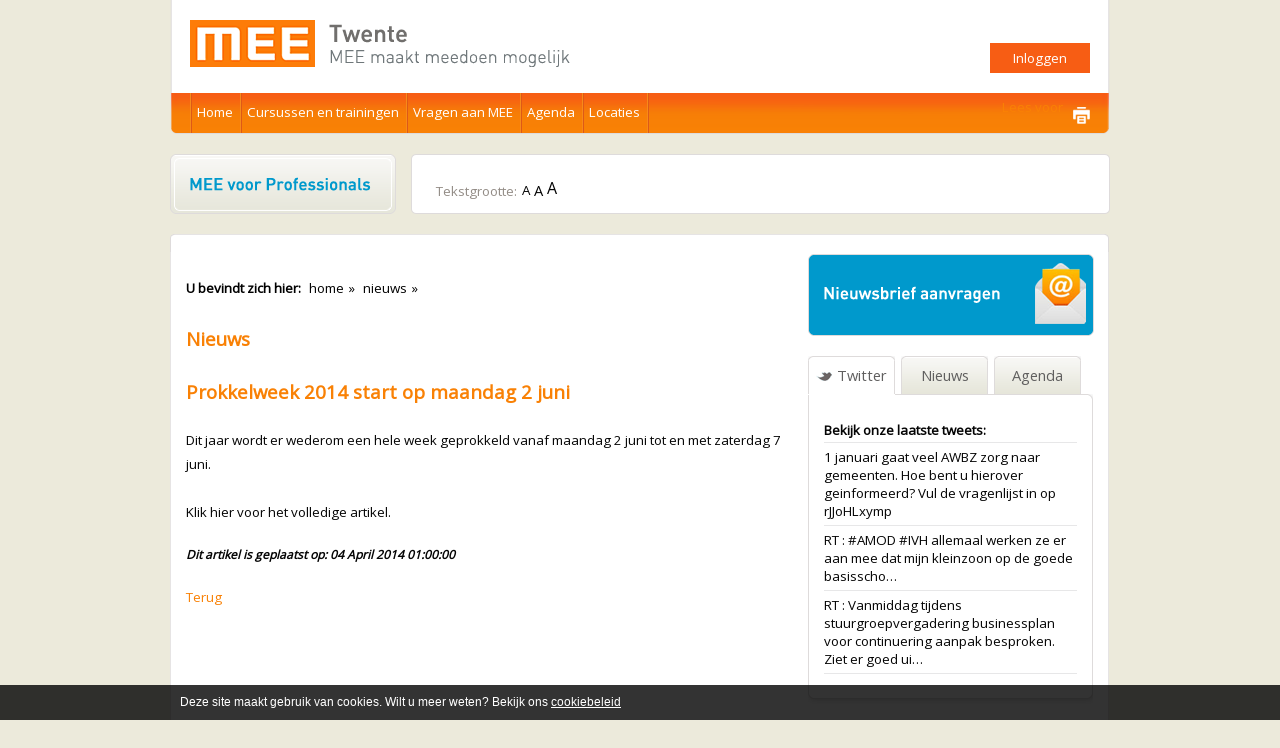

--- FILE ---
content_type: text/html; charset=utf-8
request_url: https://meetwente.nl/nieuwsitem/home/Prokkelweek%202014%20start%20op%20maandag%202%20juni.html
body_size: 11375
content:
<html>
<head>
  <title>MEE Twente - Nieuwsitem - MEE Twente</title>
  <script type="text/javascript" src="/js/jquery.min.js"></script>
  <meta name="description" content="Dit jaar wordt er wederom een hele week geprokkeld vanaf maandag 2 juni tot en met zaterdag 7 juni. ...">
  <meta name="keywords" content="Nieuws">
  <link rel="stylesheet" href="/css/tinymce.css">
  <script type="text/javascript" src="/beheer/js/php.min.js"></script>
  <script type="text/javascript" src="/js/common.js"></script>
  <link rel="stylesheet" type="text/css" href="/css/style.css">
  <link rel="stylesheet" type="text/css" href="/css/normal.css" id="fontsize">
  <link href="https://fonts.googleapis.com/css?family=Open+Sans" rel="stylesheet" type="text/css">
  <link rel="shortcut icon" href="/favicon.ico" type="image/x-icon">
  <meta http-equiv="content-type" content="text/html; charset=utf-8">
  <script src="https://f1.eu.readspeaker.com/script/4318/ReadSpeaker.js?pids=embhl" type="text/javascript"></script>
  <style type="text/css">
  /*<![CDATA[*/
                                                body {
                                                        overflow-x: hidden;
                                                }
                                                #cookieText a{
                                                        color:#ffffff;
                                                }
                                                h5.cookie5 {
                                                        display: block;
                                                        width: 790px;
                                                        font-size: 14pt;
                                                        font-weight: bold;
                                                        margin: 0 0 10px 0;
                                                        padding: 10px 0 5px 10px;
                                                        border-bottom: 1px dotted #555;
                                                }
                                                h6.cookie6 {
                                                        font-size: 10pt;
                                                        font-weight: bold;
                                                        margin: 0 0 10px 0;
                                                        padding: 0;
                                                }
                                                p.cookieParagraph {
                                                        line-height: 140%;
                                                        margin: 0 0 20px 0;
                                                        padding: 0;
                                                        font-size: 9pt;
                                                        width: 800px;
                                                }
                                                blockquote.cookieQuote {
                                                        width: 680px;
                                                        margin: 20px;
                                                        border: 1px dotted #555;
                                                        padding: 10px;
                                                        line-height: 140%;
                                                }
                                                table.cookieTable {
                                                        width: 800px;
                                                        margin: 0 0 20px 0;
                                                }
                                                table.cookieTable td {
                                                        font-size: 9pt;
                                                        line-height: 140%;
                                                        padding: 0 0 5px 0;
                                                        vertical-align: top;
                                                }
                                                div#cookieText .cookieTextWrap {
                                                        background: #000;
                                                }
  /*]]>*/
  </style>
</head>
<body>
  <div id="wrap">
    <div id="top">
      <div class="logo">
        <a href="/" title="MEE Twente"><img src="/images/logo-mee-twente.gif" alt="Logo MEE Twente"></a>
      </div>
<a class="inloggen" href="/inloggen.html" title="Inloggen op MEE Twente">Inloggen</a>
      <div id="navigatie">
        <ul id="hoofdMenu">
          <li><a title="Welkom op MEE Twente" class="mainMenuItem" href="/">Home</a></li>
          
          <li><a title="Cursussen en trainingen" class="mainMenuItem" href="/pagina/3/Cursussen_en_trainingen.html">Cursussen en trainingen</a></li>
          <li><a title="Vragen aan MEE" class="mainMenuItem" href="/pagina/6/Vragen_aan_MEE.html">Vragen aan MEE</a></li>
          <li><a title="Agenda" class="mainMenuItem" href="/pagina/36/Agenda.html">Agenda</a></li>
          <li><a title="Locaties" class="mainMenuItem" href="/pagina/7/Locaties.html">Locaties</a></li>
          
          <li><img src="/images/menu-item-border.gif" class="streepje"></li>
        </ul>
      </div>
      <div id="icons">
        <ul id="iconsMenu">
          <li>
            <div id="readspeaker_button1" class="rs_skip rsbtn rs_preserve">
              <a class="rsbtn_play" accesskey="L" title="Laat de tekst voorlezen met ReadSpeaker" href="http://app.eu.readspeaker.com/cgi-bin/rsent?customerid=4318&readid=contentRightMiddle&lang=nl_nl&url=https://meetwente.nl/nieuwsitem/home/Prokkelweek%202014%20start%20op%20maandag%202%20juni.html"><span class="rsbtn_left rsimg rspart"><span class="rsbtn_text"><span>Lees voor</span></span></span> <span class="rsbtn_right rsimg rsplay rspart"></span></a>
            </div>
          </li>
          <li><a class="printPage" title="Print deze pagina"><img id="print" src="/images/print.png" alt="Printen" name="print"></a></li>
        </ul>
      </div>
      <div class="clear"></div>
    </div>
    <div id="subtop">
      <a href="/pagina/37/MEE_voor_professionals.html" title="MEE voor professionals" class="mee-voor-professionals-bttn">MEE voor professionals</a>
      <div class="subtopRechts">
        <div class="zoekModule">
          
        </div>
        <div class="tekstGrootte">
          <p class="tekst">Tekstgrootte:</p>
          <div class="small" title="Klein">
            A
          </div>
          <div class="normal" title="Normaal">
            A
          </div>
          <div class="large" title="Groot">
            A
          </div>
        </div>
        <div class="clear"></div>
      </div>
      <div class="clear"></div>
    </div>
    <div class="contentTop"></div>
    <div id="content">
      <div class="homeLeft">
        <ul class="breadcrumbs rs_skip breadcrumbs">
          <li class="start"><strong>U bevindt zich hier:</strong></li>
          <li class="breadCrumb">home<span class="breadcrumbsIcon">»</span>
</li>
          <li class="breadCrumbActive">nieuws<span class="breadcrumbsIcon">»</span>
</li>
        </ul>
        <h1>Nieuws</h1>
        <div id="newsitem">
          <table cellspacing="0" cellpadding="0">
            <tr>
              <td class="artikelKop">
                <h1>Prokkelweek 2014 start op maandag 2 juni</h1>
              </td>
            </tr>
            <tr>
              <td><em></em></td>
            </tr>
            <tr>
              <td>
                Dit jaar wordt er wederom een hele week geprokkeld vanaf maandag 2 juni tot en met zaterdag 7 juni.
                <p><br>
                Klik <!-- meetwente <a href="http://www.mee.nl//nieuws/nws_view.asp?nws_id=500421" target="_blank"> -->hier<!-- meetwente </a> --> voor het volledige artikel.</p>
              </td>
            </tr>
            <tr>
              <td class="artikelDatum">Dit artikel is geplaatst op: 04 April 2014 01:00:00</td>
            </tr>
            <tr>
              <td>
                <div class="back">
                  Terug
                </div>
              </td>
            </tr>
          </table>
        </div>
        <div class="clear"></div>
      </div>
      <div class="homeRight">
        <a href="http://meetwente.m17.mailplus.nl/genericservice/code/servlet/React?wpEncId=sdmX556yrX&wpMessageId=1017&userId=317000175&command=viewPage&activityId=preview&encId=1" title="Nieuwsbrief aanvragen" class="nieuwsbrief-bttn" target="_blank">Nieuwsbrief aanvragen</a>
        <ul id="tabs" class="shadetabs">
          <li><a rel="twitter"><img class="twitter" src="/images/twitter-bird.png" alt="Twitter">Twitter</a></li>
          <li><a rel="nieuws" class="selected">Nieuws</a></li>
          <li><a rel="agenda">Agenda</a></li>
        </ul>
        <div class="tabTop"></div>
        <div class="tabInhoud">
          <div id="twitter" class="tabcontent">
            <div id="twitterContainer">
              <p><strong>Bekijk onze laatste tweets:</strong></p>
              <ul class="twitter-berichten">
                <li class="tweet"><a href="meetwente/status/510010862539927552" target="_blank">1 januari gaat veel AWBZ zorg naar gemeenten. Hoe bent u hierover geinformeerd? Vul de vragenlijst in op rJJoHLxymp</a></li>
                <li class="tweet"><a href="meetwente/status/507426103896862720" target="_blank">RT : #AMOD   #IVH  allemaal werken ze er aan mee dat mijn kleinzoon op de goede basisscho…</a></li>
                <li class="tweet"><a href="meetwente/status/504992215656316928" target="_blank">RT : Vanmiddag tijdens stuurgroepvergadering  businessplan voor continuering aanpak besproken. Ziet er goed ui…</a></li>
              </ul>
            </div>
          </div>
          <div id="nieuws" class="tabcontent">
            <table cellspacing="0" cellpadding="0" width="100%">
              <tr>
                <td class="nieuwsArchiefLijn"></td>
              </tr>
              <tr>
                <td>
                  <table cellspacing="0" cellpadding="0" width="100%">
                    <tr>
                      <td class="nieuwsArchiefTitel">Openingstijden Loes Almelo gewijzigd</td>
                    </tr>
                    <tr>
                      <td class="nieuwsArchiefLijn"></td>
                    </tr>
                  </table>
                </td>
              </tr>
              <tr>
                <td>
                  <table cellspacing="0" cellpadding="0" width="100%">
                    <tr>
                      <td class="nieuwsArchiefTitel">Tien misverstanden over de Wmo</td>
                    </tr>
                    <tr>
                      <td class="nieuwsArchiefLijn"></td>
                    </tr>
                  </table>
                </td>
              </tr>
              <tr>
                <td>
                  <table cellspacing="0" cellpadding="0" width="100%">
                    <tr>
                      <td class="nieuwsArchiefTitel">Eerste Kamer vraagt waarborgen voor cliëntondersteuning in alle gemeenten</td>
                    </tr>
                    <tr>
                      <td class="nieuwsArchiefLijn"></td>
                    </tr>
                  </table>
                </td>
              </tr>
              <tr>
                <td>
                  <table cellspacing="0" cellpadding="0" width="100%">
                    <tr>
                      <td class="nieuwsArchiefTitel"><a href="/nieuwsitem/home/Gewijzigde%20openingstijden%20Noaberpoort.html">Gewijzigde openingstijden Noaberpoort</a></td>
                    </tr>
                    <tr>
                      <td class="nieuwsArchiefLijn"></td>
                    </tr>
                  </table>
                </td>
              </tr>
              <tr>
                <td>
                  <table cellspacing="0" cellpadding="0" width="100%">
                    <tr>
                      <td class="nieuwsArchiefTitel">Cliëntenorganisaties roepen staatssecretaris op garanties te geven voor cliëntondersteuning in 2015</td>
                    </tr>
                    <tr>
                      <td class="nieuwsArchiefLijn"></td>
                    </tr>
                  </table>
                </td>
              </tr>
              <tr>
                <td>
                  <table cellspacing="0" cellpadding="0" width="100%">
                    <tr>
                      <td class="nieuwsArchiefTitel">Handreiking cliëntondersteuning aangepast</td>
                    </tr>
                    <tr>
                      <td class="nieuwsArchiefLijn"></td>
                    </tr>
                  </table>
                </td>
              </tr>
              <tr>
                <td>
                  <table cellspacing="0" cellpadding="0" width="100%">
                    <tr>
                      <td class="nieuwsArchiefTitel">Cliëntondersteuning voor kwetsbare burgers in 2015 niet geregeld</td>
                    </tr>
                    <tr>
                      <td class="nieuwsArchiefLijn"></td>
                    </tr>
                  </table>
                </td>
              </tr>
              <tr>
                <td>
                  <table cellspacing="0" cellpadding="0" width="100%">
                    <tr>
                      <td class="nieuwsArchiefTitel"><a href="/nieuwsitem/home/Reorganisatie%20bij%20MEE%20Twente.html">Reorganisatie bij MEE Twente</a></td>
                    </tr>
                    <tr>
                      <td class="nieuwsArchiefLijn"></td>
                    </tr>
                  </table>
                </td>
              </tr>
              <tr>
                <td>
                  <table cellspacing="0" cellpadding="0" width="100%">
                    <tr>
                      <td class="nieuwsArchiefTitel"><a href="/nieuwsitem/home/Gemeente%20Enschede%20legt%20concept%20beleidsplan%20WMO%202015-2016%20voor%20aan%20inwoners%20en%20aanbieders.html">Gemeente Enschede legt concept beleidsplan WMO 2015-2016 voor aan inwoners en aanbieders</a></td>
                    </tr>
                    <tr>
                      <td class="nieuwsArchiefLijn"></td>
                    </tr>
                  </table>
                </td>
              </tr>
              <tr>
                <td>
                  <table cellspacing="0" cellpadding="0" width="100%">
                    <tr>
                      <td class="nieuwsArchiefTitel"><a href="/nieuwsitem/home/Winnaars%20Gouden%20Prokkel%202014%20bekend.html">Winnaars Gouden Prokkel 2014 bekend</a></td>
                    </tr>
                    <tr>
                      <td class="nieuwsArchiefLijn"></td>
                    </tr>
                  </table>
                </td>
              </tr>
              <tr>
                <td>
                  <table cellspacing="0" cellpadding="0" width="100%">
                    <tr>
                      <td class="nieuwsArchiefTitel"><a href="/nieuwsitem/home/Navigator%20helpt%20gemeenten%20door%20jongeren%20met%20een%20beperking%20van%20school%20naar%20werk%20te%20loodsen.html">Navigator helpt gemeenten door jongeren met een beperking van school naar werk te loodsen</a></td>
                    </tr>
                    <tr>
                      <td class="nieuwsArchiefLijn"></td>
                    </tr>
                  </table>
                </td>
              </tr>
              <tr>
                <td>
                  <table cellspacing="0" cellpadding="0" width="100%">
                    <tr>
                      <td class="nieuwsArchiefTitel"><a href="/nieuwsitem/home/Navigator%20ontzorgt%20scholen%20en%20bereidt%20jongeren%20met%20een%20beperking%20voor%20op%20de%20arbeidsmarkt.html">Navigator ontzorgt scholen en bereidt jongeren met een beperking voor op de arbeidsmarkt</a></td>
                    </tr>
                    <tr>
                      <td class="nieuwsArchiefLijn"></td>
                    </tr>
                  </table>
                </td>
              </tr>
              <tr>
                <td>
                  <table cellspacing="0" cellpadding="0" width="100%">
                    <tr>
                      <td class="nieuwsArchiefTitel">Hersenletselpatiënt centraal in nieuwe zorgstandaard</td>
                    </tr>
                    <tr>
                      <td class="nieuwsArchiefLijn"></td>
                    </tr>
                  </table>
                </td>
              </tr>
              <tr>
                <td>
                  <table cellspacing="0" cellpadding="0" width="100%">
                    <tr>
                      <td class="nieuwsArchiefTitel"><a href="/nieuwsitem/home/Kansen%20voor%20oplossen%20knelpunten%20kwetsbare%20burgers.html">Kansen voor oplossen knelpunten kwetsbare burgers</a></td>
                    </tr>
                    <tr>
                      <td class="nieuwsArchiefLijn"></td>
                    </tr>
                  </table>
                </td>
              </tr>
              <tr>
                <td>
                  <table cellspacing="0" cellpadding="0" width="100%">
                    <tr>
                      <td class="nieuwsArchiefTitel">Pleidooi voor eigen regie en onafhankelijke cliëntondersteuning in Wlz</td>
                    </tr>
                    <tr>
                      <td class="nieuwsArchiefLijn"></td>
                    </tr>
                  </table>
                </td>
              </tr>
              <tr>
                <td>
                  <table cellspacing="0" cellpadding="0" width="100%">
                    <tr>
                      <td class="nieuwsArchiefTitel"><a href="/nieuwsitem/home/Spreekuur%20servicecentrum%20noord.html">Spreekuur servicecentrum noord</a></td>
                    </tr>
                    <tr>
                      <td class="nieuwsArchiefLijn"></td>
                    </tr>
                  </table>
                </td>
              </tr>
              <tr>
                <td>
                  <table cellspacing="0" cellpadding="0" width="100%">
                    <tr>
                      <td class="nieuwsArchiefTitel"><a href="/nieuwsitem/home/Prokkel-stage%20MEE%20Nederland.html">Prokkel-stage MEE Nederland</a></td>
                    </tr>
                    <tr>
                      <td class="nieuwsArchiefLijn"></td>
                    </tr>
                  </table>
                </td>
              </tr>
              <tr>
                <td>
                  <table cellspacing="0" cellpadding="0" width="100%">
                    <tr>
                      <td class="nieuwsArchiefTitel"><a href="/nieuwsitem/home/Prikkelende%20ontmoetingen%20in%20Hengelo.html">Prikkelende ontmoetingen in Hengelo</a></td>
                    </tr>
                    <tr>
                      <td class="nieuwsArchiefLijn"></td>
                    </tr>
                  </table>
                </td>
              </tr>
              <tr>
                <td>
                  <table cellspacing="0" cellpadding="0" width="100%">
                    <tr>
                      <td class="nieuwsArchiefTitel">Beursgong luidt 2 juni a.s. de Prokkelweek in</td>
                    </tr>
                    <tr>
                      <td class="nieuwsArchiefLijn"></td>
                    </tr>
                  </table>
                </td>
              </tr>
              <tr>
                <td>
                  <table cellspacing="0" cellpadding="0" width="100%">
                    <tr>
                      <td class="nieuwsArchiefTitel"><a href="/nieuwsitem/home/Beursgong%20luidt%20Prokkelweek%20in%20op%202%20juni%20a.s..html">Beursgong luidt Prokkelweek in op 2 juni a.s.</a></td>
                    </tr>
                    <tr>
                      <td class="nieuwsArchiefLijn"></td>
                    </tr>
                  </table>
                </td>
              </tr>
              <tr>
                <td>
                  <table cellspacing="0" cellpadding="0" width="100%">
                    <tr>
                      <td class="nieuwsArchiefTitel">Vrijdag 16-5 geen spreekuur</td>
                    </tr>
                    <tr>
                      <td class="nieuwsArchiefLijn"></td>
                    </tr>
                  </table>
                </td>
              </tr>
              <tr>
                <td>
                  <table cellspacing="0" cellpadding="0" width="100%">
                    <tr>
                      <td class="nieuwsArchiefTitel"><a href="/nieuwsitem/home/G-voetbal%20kent%20geen%20beperking.html">G-voetbal kent geen beperking</a></td>
                    </tr>
                    <tr>
                      <td class="nieuwsArchiefLijn"></td>
                    </tr>
                  </table>
                </td>
              </tr>
              <tr>
                <td>
                  <table cellspacing="0" cellpadding="0" width="100%">
                    <tr>
                      <td class="nieuwsArchiefTitel">Springen in een bak vol schuimblokken</td>
                    </tr>
                    <tr>
                      <td class="nieuwsArchiefLijn"></td>
                    </tr>
                  </table>
                </td>
              </tr>
              <tr>
                <td>
                  <table cellspacing="0" cellpadding="0" width="100%">
                    <tr>
                      <td class="nieuwsArchiefTitel"><a href="/nieuwsitem/home/Visie%20op%20kwaliteit%20van%20leven%20aangeboden%20aan%20directeur%20generaal%20ministerie%20van%20VWS.html">Visie op kwaliteit van leven aangeboden aan directeur generaal ministerie van VWS</a></td>
                    </tr>
                    <tr>
                      <td class="nieuwsArchiefLijn"></td>
                    </tr>
                  </table>
                </td>
              </tr>
              <tr>
                <td>
                  <table cellspacing="0" cellpadding="0" width="100%">
                    <tr>
                      <td class="nieuwsArchiefTitel"><a href="/nieuwsitem/home/Visie%20op%20kwaliteit%20van%20leven%20voor%20mensen%20met%20een%20beperking%20verschenen.html">Visie op kwaliteit van leven voor mensen met een beperking verschenen</a></td>
                    </tr>
                    <tr>
                      <td class="nieuwsArchiefLijn"></td>
                    </tr>
                  </table>
                </td>
              </tr>
              <tr>
                <td>
                  <table cellspacing="0" cellpadding="0" width="100%">
                    <tr>
                      <td class="nieuwsArchiefTitel"><a href="/nieuwsitem/home/Vier%20aandachtspunten%20MEE%20voor%20behandeling%20Wet%20langdurige%20zorg.html">Vier aandachtspunten MEE voor behandeling Wet langdurige zorg</a></td>
                    </tr>
                    <tr>
                      <td class="nieuwsArchiefLijn"></td>
                    </tr>
                  </table>
                </td>
              </tr>
              <tr>
                <td>
                  <table cellspacing="0" cellpadding="0" width="100%">
                    <tr>
                      <td class="nieuwsArchiefTitel"><a href="/nieuwsitem/home/Kamer%20vinger%20aan%20de%20pols%20bij%20bestuurlijke%20afspraken.html">Kamer vinger aan de pols bij bestuurlijke afspraken</a></td>
                    </tr>
                    <tr>
                      <td class="nieuwsArchiefLijn"></td>
                    </tr>
                  </table>
                </td>
              </tr>
              <tr>
                <td>
                  <table cellspacing="0" cellpadding="0" width="100%">
                    <tr>
                      <td class="nieuwsArchiefTitel">Onafhankelijke cliëntondersteuning nog beter geborgd</td>
                    </tr>
                    <tr>
                      <td class="nieuwsArchiefLijn"></td>
                    </tr>
                  </table>
                </td>
              </tr>
              <tr>
                <td>
                  <table cellspacing="0" cellpadding="0" width="100%">
                    <tr>
                      <td class="nieuwsArchiefTitel"><a href="/nieuwsitem/home/Kinderombudsman%20Marc%20Dullaert%20op%20werkbezoek%20bij%20MEE.html">Kinderombudsman Marc Dullaert op werkbezoek bij MEE</a></td>
                    </tr>
                    <tr>
                      <td class="nieuwsArchiefLijn"></td>
                    </tr>
                  </table>
                </td>
              </tr>
              <tr>
                <td>
                  <table cellspacing="0" cellpadding="0" width="100%">
                    <tr>
                      <td class="nieuwsArchiefTitel"><a href="/nieuwsitem/home/Drie%20aandachtpunten%20MEE%20voor%20wetsbehandeling%20Wmo%202015.html">Drie aandachtpunten MEE voor wetsbehandeling Wmo 2015</a></td>
                    </tr>
                    <tr>
                      <td class="nieuwsArchiefLijn"></td>
                    </tr>
                  </table>
                </td>
              </tr>
              <tr>
                <td>
                  <table cellspacing="0" cellpadding="0" width="100%">
                    <tr>
                      <td class="nieuwsArchiefTitel"><a href="/nieuwsitem/home/Prokkelweek%202014%20start%20op%20maandag%202%20juni.html">Prokkelweek 2014 start op maandag 2 juni</a></td>
                    </tr>
                    <tr>
                      <td class="nieuwsArchiefLijn"></td>
                    </tr>
                  </table>
                </td>
              </tr>
              <tr>
                <td>
                  <table cellspacing="0" cellpadding="0" width="100%">
                    <tr>
                      <td class="nieuwsArchiefTitel"><a href="/nieuwsitem/home/MEE%20en%20Isatis%20Care%20lanceren%20Sociale%20Kaart%20app.html">MEE en Isatis Care lanceren Sociale Kaart app</a></td>
                    </tr>
                    <tr>
                      <td class="nieuwsArchiefLijn"></td>
                    </tr>
                  </table>
                </td>
              </tr>
              <tr>
                <td>
                  <table cellspacing="0" cellpadding="0" width="100%">
                    <tr>
                      <td class="nieuwsArchiefTitel"><a href="/nieuwsitem/home/Handvatten%20voor%20gemeenten%20om%20Integrale%20Vroeghulp%20te%20borgen.html">Handvatten voor gemeenten om Integrale Vroeghulp te borgen</a></td>
                    </tr>
                    <tr>
                      <td class="nieuwsArchiefLijn"></td>
                    </tr>
                  </table>
                </td>
              </tr>
              <tr>
                <td>
                  <table cellspacing="0" cellpadding="0" width="100%">
                    <tr>
                      <td class="nieuwsArchiefTitel"><a href="/nieuwsitem/home/Sociaal%20Team%20Overdinkel.html">Sociaal Team Overdinkel</a></td>
                    </tr>
                    <tr>
                      <td class="nieuwsArchiefLijn"></td>
                    </tr>
                  </table>
                </td>
              </tr>
              <tr>
                <td>
                  <table cellspacing="0" cellpadding="0" width="100%">
                    <tr>
                      <td class="nieuwsArchiefTitel">Handreiking cliëntondersteuning voor gemeenten beschikbaar</td>
                    </tr>
                    <tr>
                      <td class="nieuwsArchiefLijn"></td>
                    </tr>
                  </table>
                </td>
              </tr>
              <tr>
                <td>
                  <table cellspacing="0" cellpadding="0" width="100%">
                    <tr>
                      <td class="nieuwsArchiefTitel"><a href="/nieuwsitem/home/PERSBERICHT%20Vernieuwde%20website%20voor%20het%20Kennisplein%20Gehandicaptensector.html">PERSBERICHT Vernieuwde website voor het Kennisplein Gehandicaptensector</a></td>
                    </tr>
                    <tr>
                      <td class="nieuwsArchiefLijn"></td>
                    </tr>
                  </table>
                </td>
              </tr>
              <tr>
                <td>
                  <table cellspacing="0" cellpadding="0" width="100%">
                    <tr>
                      <td class="nieuwsArchiefTitel"><a href="/nieuwsitem/home/Vernieuwde%20website%20voor%20het%20Kennisplein%20Gehandicaptensector.html">Vernieuwde website voor het Kennisplein Gehandicaptensector</a></td>
                    </tr>
                    <tr>
                      <td class="nieuwsArchiefLijn"></td>
                    </tr>
                  </table>
                </td>
              </tr>
              <tr>
                <td>
                  <table cellspacing="0" cellpadding="0" width="100%">
                    <tr>
                      <td class="nieuwsArchiefTitel">Politiek in klare taal</td>
                    </tr>
                    <tr>
                      <td class="nieuwsArchiefLijn"></td>
                    </tr>
                  </table>
                </td>
              </tr>
              <tr>
                <td>
                  <table cellspacing="0" cellpadding="0" width="100%">
                    <tr>
                      <td class="nieuwsArchiefTitel">Bestuurlijke afspraken over continuïteit cliëntondersteuning</td>
                    </tr>
                    <tr>
                      <td class="nieuwsArchiefLijn"></td>
                    </tr>
                  </table>
                </td>
              </tr>
              <tr>
                <td>
                  <table cellspacing="0" cellpadding="0" width="100%">
                    <tr>
                      <td class="nieuwsArchiefTitel"><a href="/nieuwsitem/home/Lokale%20politiek%20en%20mensen%20met%20een%20LVB%20dichter%20bij%20elkaar.html">Lokale politiek en mensen met een LVB dichter bij elkaar</a></td>
                    </tr>
                    <tr>
                      <td class="nieuwsArchiefLijn"></td>
                    </tr>
                  </table>
                </td>
              </tr>
              <tr>
                <td>
                  <table cellspacing="0" cellpadding="0" width="100%">
                    <tr>
                      <td class="nieuwsArchiefTitel">Stem jij ook? brengt lokale politiek en mensen met een LVB dichter bij elkaar</td>
                    </tr>
                    <tr>
                      <td class="nieuwsArchiefLijn"></td>
                    </tr>
                  </table>
                </td>
              </tr>
              <tr>
                <td>
                  <table cellspacing="0" cellpadding="0" width="100%">
                    <tr>
                      <td class="nieuwsArchiefTitel"><a href="/nieuwsitem/home/Reserveer%20nu%2016%20juni%20in%20uw%20agenda:%20Het%20Transformatiecongres!.html">Reserveer nu 16 juni in uw agenda: Het Transformatiecongres!</a></td>
                    </tr>
                    <tr>
                      <td class="nieuwsArchiefLijn"></td>
                    </tr>
                  </table>
                </td>
              </tr>
              <tr>
                <td>
                  <table cellspacing="0" cellpadding="0" width="100%">
                    <tr>
                      <td class="nieuwsArchiefTitel">Brochure stelselwijziging Jeugd beschrijft rol van cliëntondersteuning en Integrale Vroeghulp</td>
                    </tr>
                    <tr>
                      <td class="nieuwsArchiefLijn"></td>
                    </tr>
                  </table>
                </td>
              </tr>
              <tr>
                <td>
                  <table cellspacing="0" cellpadding="0" width="100%">
                    <tr>
                      <td class="nieuwsArchiefTitel"><a href="/nieuwsitem/home/Eerste%20nieuwsbrief%20Integrale%20Vroeghulp%20verschenen.html">Eerste nieuwsbrief Integrale Vroeghulp verschenen</a></td>
                    </tr>
                    <tr>
                      <td class="nieuwsArchiefLijn"></td>
                    </tr>
                  </table>
                </td>
              </tr>
              <tr>
                <td>
                  <table cellspacing="0" cellpadding="0" width="100%">
                    <tr>
                      <td class="nieuwsArchiefTitel">Betere borging van cliëntondersteuning nodig in Wmo 2015</td>
                    </tr>
                    <tr>
                      <td class="nieuwsArchiefLijn"></td>
                    </tr>
                  </table>
                </td>
              </tr>
              <tr>
                <td>
                  <table cellspacing="0" cellpadding="0" width="100%">
                    <tr>
                      <td class="nieuwsArchiefTitel">Stem jij ook? brengt lokale politiek en mensen met een licht verstandelijke beperking dichter bij elkaar</td>
                    </tr>
                    <tr>
                      <td class="nieuwsArchiefLijn"></td>
                    </tr>
                  </table>
                </td>
              </tr>
              <tr>
                <td>
                  <table cellspacing="0" cellpadding="0" width="100%">
                    <tr>
                      <td class="nieuwsArchiefTitel"><a href="/nieuwsitem/home/Community%20Integrale%20Vroeghulp%20nu%20online!.html">Community Integrale Vroeghulp nu online!</a></td>
                    </tr>
                    <tr>
                      <td class="nieuwsArchiefLijn"></td>
                    </tr>
                  </table>
                </td>
              </tr>
              <tr>
                <td>
                  <table cellspacing="0" cellpadding="0" width="100%">
                    <tr>
                      <td class="nieuwsArchiefTitel"><a href="/nieuwsitem/home/Zes%20randvoorwaarden%20om%20de%20Participatiewet%20te%20laten%20slagen.html">Zes randvoorwaarden om de Participatiewet te laten slagen</a></td>
                    </tr>
                    <tr>
                      <td class="nieuwsArchiefLijn"></td>
                    </tr>
                  </table>
                </td>
              </tr>
              <tr>
                <td>
                  <table cellspacing="0" cellpadding="0" width="100%">
                    <tr>
                      <td class="nieuwsArchiefTitel">Bijval Kamer om snel tot transitieplan cliëntondersteuning te komen</td>
                    </tr>
                    <tr>
                      <td class="nieuwsArchiefLijn"></td>
                    </tr>
                  </table>
                </td>
              </tr>
              <tr>
                <td>
                  <table cellspacing="0" cellpadding="0" width="100%">
                    <tr>
                      <td class="nieuwsArchiefTitel">Continuïteit cliëntondersteuning ernstig in gevaar</td>
                    </tr>
                    <tr>
                      <td class="nieuwsArchiefLijn"></td>
                    </tr>
                  </table>
                </td>
              </tr>
              <tr>
                <td>
                  <table cellspacing="0" cellpadding="0" width="100%">
                    <tr>
                      <td class="nieuwsArchiefTitel"><a href="/nieuwsitem/home/Testpersonen%20gezocht%20voor%20de%20nieuwe%20Sociale%20kaart.html">Testpersonen gezocht voor de nieuwe Sociale kaart</a></td>
                    </tr>
                    <tr>
                      <td class="nieuwsArchiefLijn"></td>
                    </tr>
                  </table>
                </td>
              </tr>
              <tr>
                <td>
                  <table cellspacing="0" cellpadding="0" width="100%">
                    <tr>
                      <td class="nieuwsArchiefTitel">Cliëntenorganisaties en MEE sturen gezamenlijke brief naar Kamer</td>
                    </tr>
                    <tr>
                      <td class="nieuwsArchiefLijn"></td>
                    </tr>
                  </table>
                </td>
              </tr>
              <tr>
                <td>
                  <table cellspacing="0" cellpadding="0" width="100%">
                    <tr>
                      <td class="nieuwsArchiefTitel"><a href="/nieuwsitem/home/Gezamenlijke%20verklaring%20over%20rechten%20van%20mensen%20met%20een%20handicap%20aangeboden.html">Gezamenlijke verklaring over rechten van mensen met een handicap aangeboden</a></td>
                    </tr>
                    <tr>
                      <td class="nieuwsArchiefLijn"></td>
                    </tr>
                  </table>
                </td>
              </tr>
              <tr>
                <td>
                  <table cellspacing="0" cellpadding="0" width="100%">
                    <tr>
                      <td class="nieuwsArchiefTitel"><a href="/nieuwsitem/home/Folder%20Passend%20onderwijs%20-%20voor%20ouders.html">Folder Passend onderwijs - voor ouders</a></td>
                    </tr>
                    <tr>
                      <td class="nieuwsArchiefLijn"></td>
                    </tr>
                  </table>
                </td>
              </tr>
              <tr>
                <td>
                  <table cellspacing="0" cellpadding="0" width="100%">
                    <tr>
                      <td class="nieuwsArchiefTitel"><a href="/nieuwsitem/home/Betere%20aansluiting%20onderwijs%20en%20arbeidsmarkt%20voor%20jonggehandicapten.html">Betere aansluiting onderwijs en arbeidsmarkt voor jonggehandicapten</a></td>
                    </tr>
                    <tr>
                      <td class="nieuwsArchiefLijn"></td>
                    </tr>
                  </table>
                </td>
              </tr>
              <tr>
                <td>
                  <table cellspacing="0" cellpadding="0" width="100%">
                    <tr>
                      <td class="nieuwsArchiefTitel"><a href="/nieuwsitem/home/Aandachtspunten%20Mezzo%20en%20MEE%20voor%20debat%20mantelzorgers%20en%20vrijwilligerswerk.html">Aandachtspunten Mezzo en MEE voor debat mantelzorgers en vrijwilligerswerk</a></td>
                    </tr>
                    <tr>
                      <td class="nieuwsArchiefLijn"></td>
                    </tr>
                  </table>
                </td>
              </tr>
              <tr>
                <td>
                  <table cellspacing="0" cellpadding="0" width="100%">
                    <tr>
                      <td class="nieuwsArchiefTitel">Specifieke bezuiniging op cliëntondersteuning van de baan</td>
                    </tr>
                    <tr>
                      <td class="nieuwsArchiefLijn"></td>
                    </tr>
                  </table>
                </td>
              </tr>
              <tr>
                <td>
                  <table cellspacing="0" cellpadding="0" width="100%">
                    <tr>
                      <td class="nieuwsArchiefTitel"><a href="/nieuwsitem/home/test.html">test</a></td>
                    </tr>
                    <tr>
                      <td class="nieuwsArchiefLijn"></td>
                    </tr>
                  </table>
                </td>
              </tr>
              <tr>
                <td>
                  <table cellspacing="0" cellpadding="0" width="100%">
                    <tr>
                      <td class="nieuwsArchiefTitel">Argumenten om extra bezuiniging van 25 miljoen euro op cliëntondersteuning ongedaan te maken</td>
                    </tr>
                    <tr>
                      <td class="nieuwsArchiefLijn"></td>
                    </tr>
                  </table>
                </td>
              </tr>
              <tr>
                <td>
                  <table cellspacing="0" cellpadding="0" width="100%">
                    <tr>
                      <td class="nieuwsArchiefTitel">Cliëntenraden MEE vragen bezuiniging cliëntondersteuning ongedaan te maken</td>
                    </tr>
                    <tr>
                      <td class="nieuwsArchiefLijn"></td>
                    </tr>
                  </table>
                </td>
              </tr>
              <tr>
                <td>
                  <table cellspacing="0" cellpadding="0" width="100%">
                    <tr>
                      <td class="nieuwsArchiefTitel"><a href="/nieuwsitem/home/Nieuwe%20spreekuurlocatie%20in%20Wierden.html">Nieuwe spreekuurlocatie in Wierden</a></td>
                    </tr>
                    <tr>
                      <td class="nieuwsArchiefLijn"></td>
                    </tr>
                  </table>
                </td>
              </tr>
              <tr>
                <td>
                  <table cellspacing="0" cellpadding="0" width="100%">
                    <tr>
                      <td class="nieuwsArchiefTitel">Gay café op TV</td>
                    </tr>
                    <tr>
                      <td class="nieuwsArchiefLijn"></td>
                    </tr>
                  </table>
                </td>
              </tr>
              <tr>
                <td>
                  <table cellspacing="0" cellpadding="0" width="100%">
                    <tr>
                      <td class="nieuwsArchiefTitel"><a href="/nieuwsitem/home/MEE%20Twente%20getroffen%20door%20extra%20bezuiniging.html">MEE Twente getroffen door extra bezuiniging</a></td>
                    </tr>
                    <tr>
                      <td class="nieuwsArchiefLijn"></td>
                    </tr>
                  </table>
                </td>
              </tr>
              <tr>
                <td>
                  <table cellspacing="0" cellpadding="0" width="100%">
                    <tr>
                      <td class="nieuwsArchiefTitel">Extra bezuiniging op cliëntondersteuning onacceptabel</td>
                    </tr>
                    <tr>
                      <td class="nieuwsArchiefLijn"></td>
                    </tr>
                  </table>
                </td>
              </tr>
              <tr>
                <td>
                  <table cellspacing="0" cellpadding="0" width="100%">
                    <tr>
                      <td class="nieuwsArchiefTitel"><a href="/nieuwsitem/home/Reactie%20MEE%20op%20behandeling%20Jeugdwet.html">Reactie MEE op behandeling Jeugdwet</a></td>
                    </tr>
                    <tr>
                      <td class="nieuwsArchiefLijn"></td>
                    </tr>
                  </table>
                </td>
              </tr>
              <tr>
                <td>
                  <table cellspacing="0" cellpadding="0" width="100%">
                    <tr>
                      <td class="nieuwsArchiefTitel"><a href="/nieuwsitem/home/Voorstel%20amendement%20jeugdregistratie.html">Voorstel amendement jeugdregistratie</a></td>
                    </tr>
                    <tr>
                      <td class="nieuwsArchiefLijn"></td>
                    </tr>
                  </table>
                </td>
              </tr>
              <tr>
                <td>
                  <table cellspacing="0" cellpadding="0" width="100%">
                    <tr>
                      <td class="nieuwsArchiefTitel"><a href="/nieuwsitem/home/Sociale%20Kaart%20onvoldoende%20bekend.html">Sociale Kaart onvoldoende bekend</a></td>
                    </tr>
                    <tr>
                      <td class="nieuwsArchiefLijn"></td>
                    </tr>
                  </table>
                </td>
              </tr>
              <tr>
                <td>
                  <table cellspacing="0" cellpadding="0" width="100%">
                    <tr>
                      <td class="nieuwsArchiefTitel">Eet u mee wint Nationale Eenzaamheid Prijs 2013</td>
                    </tr>
                    <tr>
                      <td class="nieuwsArchiefLijn"></td>
                    </tr>
                  </table>
                </td>
              </tr>
              <tr>
                <td>
                  <table cellspacing="0" cellpadding="0" width="100%">
                    <tr>
                      <td class="nieuwsArchiefTitel">Nederland kiest idee Eet u mee? als winnaar Nationale Eenzaamheid Prijs 2013</td>
                    </tr>
                    <tr>
                      <td class="nieuwsArchiefLijn"></td>
                    </tr>
                  </table>
                </td>
              </tr>
              <tr>
                <td>
                  <table cellspacing="0" cellpadding="0" width="100%">
                    <tr>
                      <td class="nieuwsArchiefTitel"><a href="/nieuwsitem/home/Uitnodiging%20symposium%20gevolgen%20transitie%20voor%20jongeren%20met%20een%20beperking.html">Uitnodiging symposium gevolgen transitie voor jongeren met een beperking</a></td>
                    </tr>
                    <tr>
                      <td class="nieuwsArchiefLijn"></td>
                    </tr>
                  </table>
                </td>
              </tr>
              <tr>
                <td>
                  <table cellspacing="0" cellpadding="0" width="100%">
                    <tr>
                      <td class="nieuwsArchiefTitel"><a href="/nieuwsitem/home/Staatssecretaris%20Van%20Rijn%20op%20werkbezoek%20bij%20MEE.html">Staatssecretaris Van Rijn op werkbezoek bij MEE</a></td>
                    </tr>
                    <tr>
                      <td class="nieuwsArchiefLijn"></td>
                    </tr>
                  </table>
                </td>
              </tr>
              <tr>
                <td>
                  <table cellspacing="0" cellpadding="0" width="100%">
                    <tr>
                      <td class="nieuwsArchiefTitel">Reactie MEE op ontwerp Jeugdwet</td>
                    </tr>
                    <tr>
                      <td class="nieuwsArchiefLijn"></td>
                    </tr>
                  </table>
                </td>
              </tr>
              <tr>
                <td>
                  <table cellspacing="0" cellpadding="0" width="100%">
                    <tr>
                      <td class="nieuwsArchiefTitel"><a href="/nieuwsitem/home/Handreiking%20Heel%20gewoon%20en%20toch%20bijzonder.html">Handreiking Heel gewoon en toch bijzonder</a></td>
                    </tr>
                    <tr>
                      <td class="nieuwsArchiefLijn"></td>
                    </tr>
                  </table>
                </td>
              </tr>
              <tr>
                <td>
                  <table cellspacing="0" cellpadding="0" width="100%">
                    <tr>
                      <td class="nieuwsArchiefTitel"><a href="/nieuwsitem/home/Handreiking%20voor%20gemeenten:%20Heel%20gewoon%20en%20toch%20bijzonder.html">Handreiking voor gemeenten: Heel gewoon en toch bijzonder</a></td>
                    </tr>
                    <tr>
                      <td class="nieuwsArchiefLijn"></td>
                    </tr>
                  </table>
                </td>
              </tr>
              <tr>
                <td>
                  <table cellspacing="0" cellpadding="0" width="100%">
                    <tr>
                      <td class="nieuwsArchiefTitel">'Begeleid kwetsbare burgers bij het keukentafelgesprek</td>
                    </tr>
                    <tr>
                      <td class="nieuwsArchiefLijn"></td>
                    </tr>
                  </table>
                </td>
              </tr>
              <tr>
                <td>
                  <table cellspacing="0" cellpadding="0" width="100%">
                    <tr>
                      <td class="nieuwsArchiefTitel"><a href="/nieuwsitem/home/Meedoen%20in%20de%20Noaberpoort.html">Meedoen in de Noaberpoort</a></td>
                    </tr>
                    <tr>
                      <td class="nieuwsArchiefLijn"></td>
                    </tr>
                  </table>
                </td>
              </tr>
              <tr>
                <td>
                  <table cellspacing="0" cellpadding="0" width="100%">
                    <tr>
                      <td class="nieuwsArchiefTitel"><a href="/nieuwsitem/home/Brief%20staatssecretaris%20benadrukt%20belang%20ondersteuning%20mantelzorgers.html">Brief staatssecretaris benadrukt belang ondersteuning mantelzorgers</a></td>
                    </tr>
                    <tr>
                      <td class="nieuwsArchiefLijn"></td>
                    </tr>
                  </table>
                </td>
              </tr>
              <tr>
                <td>
                  <table cellspacing="0" cellpadding="0" width="100%">
                    <tr>
                      <td class="nieuwsArchiefTitel"><a href="/nieuwsitem/home/Welkom%20in%20de%20wijk!.html">Welkom in de wijk!</a></td>
                    </tr>
                    <tr>
                      <td class="nieuwsArchiefLijn"></td>
                    </tr>
                  </table>
                </td>
              </tr>
              <tr>
                <td>
                  <table cellspacing="0" cellpadding="0" width="100%">
                    <tr>
                      <td class="nieuwsArchiefTitel"><a href="/nieuwsitem/home/Nieuwe%20spreekuurlocatie%20MEE%20Twente%20in%20de%20wijk%20Sluitersveld.html">Nieuwe spreekuurlocatie MEE Twente in de wijk Sluitersveld</a></td>
                    </tr>
                    <tr>
                      <td class="nieuwsArchiefLijn"></td>
                    </tr>
                  </table>
                </td>
              </tr>
              <tr>
                <td>
                  <table cellspacing="0" cellpadding="0" width="100%">
                    <tr>
                      <td class="nieuwsArchiefTitel"><a href="/nieuwsitem/home/Gerdi%20Verbeet%20reikt%20Gouden%20Prokkels%202013%20uit%20aan%20Groningen,%20Stramproy%20en%20Lelystad.html">Gerdi Verbeet reikt Gouden Prokkels 2013 uit aan Groningen, Stramproy en Lelystad</a></td>
                    </tr>
                    <tr>
                      <td class="nieuwsArchiefLijn"></td>
                    </tr>
                  </table>
                </td>
              </tr>
              <tr>
                <td>
                  <table cellspacing="0" cellpadding="0" width="100%">
                    <tr>
                      <td class="nieuwsArchiefTitel">Gerrit Jan Schep nieuwe voorzitter Taskforce Integrale Vroeghulp</td>
                    </tr>
                    <tr>
                      <td class="nieuwsArchiefLijn"></td>
                    </tr>
                  </table>
                </td>
              </tr>
              <tr>
                <td>
                  <table cellspacing="0" cellpadding="0" width="100%">
                    <tr>
                      <td class="nieuwsArchiefTitel"><a href="/nieuwsitem/home/Eerste%20voortgangsrapportage%20en%20beleidsaanbevelingen%20van%20de%20werkgroep%20Vanuit%20autisme%20bekeken.html">Eerste voortgangsrapportage en beleidsaanbevelingen van de werkgroep Vanuit autisme bekeken</a></td>
                    </tr>
                    <tr>
                      <td class="nieuwsArchiefLijn"></td>
                    </tr>
                  </table>
                </td>
              </tr>
              <tr>
                <td>
                  <table cellspacing="0" cellpadding="0" width="100%">
                    <tr>
                      <td class="nieuwsArchiefTitel">Staatssecretaris onderstreept opnieuw belang van cliëntondersteuning</td>
                    </tr>
                    <tr>
                      <td class="nieuwsArchiefLijn"></td>
                    </tr>
                  </table>
                </td>
              </tr>
              <tr>
                <td>
                  <table cellspacing="0" cellpadding="0" width="100%">
                    <tr>
                      <td class="nieuwsArchiefTitel"><a href="/nieuwsitem/home/Knelpunten%20in%20de%20participatie%20van%20mensen%20met%20een%20beperking.html">Knelpunten in de participatie van mensen met een beperking</a></td>
                    </tr>
                    <tr>
                      <td class="nieuwsArchiefLijn"></td>
                    </tr>
                  </table>
                </td>
              </tr>
              <tr>
                <td>
                  <table cellspacing="0" cellpadding="0" width="100%">
                    <tr>
                      <td class="nieuwsArchiefTitel"><a href="/nieuwsitem/home/Praktijkvoorbeeld%20transitie%20Jeugdzorg:%20Integrale%20Vroeghulp.html">Praktijkvoorbeeld transitie Jeugdzorg: Integrale Vroeghulp</a></td>
                    </tr>
                    <tr>
                      <td class="nieuwsArchiefLijn"></td>
                    </tr>
                  </table>
                </td>
              </tr>
              <tr>
                <td>
                  <table cellspacing="0" cellpadding="0" width="100%">
                    <tr>
                      <td class="nieuwsArchiefTitel"><a href="/nieuwsitem/home/Week%20van%20het%20Prokkelen%20start%203%20juni.html">Week van het Prokkelen start 3 juni</a></td>
                    </tr>
                    <tr>
                      <td class="nieuwsArchiefLijn"></td>
                    </tr>
                  </table>
                </td>
              </tr>
              <tr>
                <td>
                  <table cellspacing="0" cellpadding="0" width="100%">
                    <tr>
                      <td class="nieuwsArchiefTitel">Cliëntenorganisaties pleiten gezamenlijk voor wettelijke borging cliëntondersteuning</td>
                    </tr>
                    <tr>
                      <td class="nieuwsArchiefLijn"></td>
                    </tr>
                  </table>
                </td>
              </tr>
              <tr>
                <td>
                  <table cellspacing="0" cellpadding="0" width="100%">
                    <tr>
                      <td class="nieuwsArchiefTitel"><a href="/nieuwsitem/home/Reactie%20MEE%20Nederland%20op%20de%20hervormingen%20in%20de%20langdurige%20zorg.html">Reactie MEE Nederland op de hervormingen in de langdurige zorg</a></td>
                    </tr>
                    <tr>
                      <td class="nieuwsArchiefLijn"></td>
                    </tr>
                  </table>
                </td>
              </tr>
              <tr>
                <td>
                  <table cellspacing="0" cellpadding="0" width="100%">
                    <tr>
                      <td class="nieuwsArchiefTitel">Van Rijn neemt zorgen over de gevolgen voor cliënten niet weg</td>
                    </tr>
                    <tr>
                      <td class="nieuwsArchiefLijn"></td>
                    </tr>
                  </table>
                </td>
              </tr>
              <tr>
                <td>
                  <table cellspacing="0" cellpadding="0" width="100%">
                    <tr>
                      <td class="nieuwsArchiefTitel"><a href="/nieuwsitem/home/Stimuleringsprogramma%20voor%20MEE%20en%20gemeenten.html">Stimuleringsprogramma voor MEE en gemeenten</a></td>
                    </tr>
                    <tr>
                      <td class="nieuwsArchiefLijn"></td>
                    </tr>
                  </table>
                </td>
              </tr>
              <tr>
                <td>
                  <table cellspacing="0" cellpadding="0" width="100%">
                    <tr>
                      <td class="nieuwsArchiefTitel"><a href="/nieuwsitem/home/Zaterdag%2025%20augustus:%20Landelijke%20Kiezersdag%20voor%20mensen%20met%20een%20licht%20verstandelijke%20beperking.html">Zaterdag 25 augustus: Landelijke Kiezersdag voor mensen met een licht verstandelijke beperking</a></td>
                    </tr>
                    <tr>
                      <td class="nieuwsArchiefLijn"></td>
                    </tr>
                  </table>
                </td>
              </tr>
              <tr>
                <td>
                  <table cellspacing="0" cellpadding="0" width="100%">
                    <tr>
                      <td class="nieuwsArchiefTitel"><a href="/nieuwsitem/home/Kiezersdag%20voor%20mensen%20met%20een%20licht%20verstandelijke%20beperking.html">Kiezersdag voor mensen met een licht verstandelijke beperking</a></td>
                    </tr>
                    <tr>
                      <td class="nieuwsArchiefLijn"></td>
                    </tr>
                  </table>
                </td>
              </tr>
              <tr>
                <td>
                  <table cellspacing="0" cellpadding="0" width="100%">
                    <tr>
                      <td class="nieuwsArchiefTitel">27 september t/m 5 oktober: derde Week tegen Eenzaamheid in voorbereiding</td>
                    </tr>
                    <tr>
                      <td class="nieuwsArchiefLijn"></td>
                    </tr>
                  </table>
                </td>
              </tr>
              <tr>
                <td>
                  <table cellspacing="0" cellpadding="0" width="100%">
                    <tr>
                      <td class="nieuwsArchiefTitel"><a href="/nieuwsitem/home/Alexander%20Rinnooy%20Kan%20reikt%20Gouden%20Prokkels%20uit.html">Alexander Rinnooy Kan reikt Gouden Prokkels uit</a></td>
                    </tr>
                    <tr>
                      <td class="nieuwsArchiefLijn"></td>
                    </tr>
                  </table>
                </td>
              </tr>
              <tr>
                <td>
                  <table cellspacing="0" cellpadding="0" width="100%">
                    <tr>
                      <td class="nieuwsArchiefTitel"><a href="/nieuwsitem/home/Doe%20mee!%20online.html">Doe mee! online</a></td>
                    </tr>
                    <tr>
                      <td class="nieuwsArchiefLijn"></td>
                    </tr>
                  </table>
                </td>
              </tr>
              <tr>
                <td>
                  <table cellspacing="0" cellpadding="0" width="100%">
                    <tr>
                      <td class="nieuwsArchiefTitel"><a href="/nieuwsitem/home/Samenwerking%20voor%20de%20inclusie%20van%20mensen%20met%20een%20beperking.html">Samenwerking voor de inclusie van mensen met een beperking</a></td>
                    </tr>
                    <tr>
                      <td class="nieuwsArchiefLijn"></td>
                    </tr>
                  </table>
                </td>
              </tr>
              <tr>
                <td>
                  <table cellspacing="0" cellpadding="0" width="100%">
                    <tr>
                      <td class="nieuwsArchiefTitel"><a href="/nieuwsitem/home/Brochure%20Zag%20je%20het%20maar:%20over%20jongeren%20met%20een%20licht%20verstandelijke%20beperking.html">Brochure Zag je het maar: over jongeren met een licht verstandelijke beperking</a></td>
                    </tr>
                    <tr>
                      <td class="nieuwsArchiefLijn"></td>
                    </tr>
                  </table>
                </td>
              </tr>
              <tr>
                <td>
                  <table cellspacing="0" cellpadding="0" width="100%">
                    <tr>
                      <td class="nieuwsArchiefTitel"><a href="/nieuwsitem/home/Maatschappelijke%20Coalitie%20vraagt%20keuze%20voor%20Eigen%20Regie.html">Maatschappelijke Coalitie vraagt keuze voor Eigen Regie</a></td>
                    </tr>
                    <tr>
                      <td class="nieuwsArchiefLijn"></td>
                    </tr>
                  </table>
                </td>
              </tr>
              <tr>
                <td>
                  <table cellspacing="0" cellpadding="0" width="100%">
                    <tr>
                      <td class="nieuwsArchiefTitel">MEE pleit voor borging cliëntondersteuning in verkiezingsprogrammas</td>
                    </tr>
                    <tr>
                      <td class="nieuwsArchiefLijn"></td>
                    </tr>
                  </table>
                </td>
              </tr>
              <tr>
                <td>
                  <table cellspacing="0" cellpadding="0" width="100%">
                    <tr>
                      <td class="nieuwsArchiefTitel"><a href="/nieuwsitem/home/MEE%20op%20de%20Supportbeurs%202012.html">MEE op de Supportbeurs 2012</a></td>
                    </tr>
                    <tr>
                      <td class="nieuwsArchiefLijn"></td>
                    </tr>
                  </table>
                </td>
              </tr>
              <tr>
                <td>
                  <table cellspacing="0" cellpadding="0" width="100%">
                    <tr>
                      <td class="nieuwsArchiefTitel"><a href="/nieuwsitem/home/Voetbal%20is%20wat%20hen%20bindt,%20niet%20de%20handicap.html">Voetbal is wat hen bindt, niet de handicap</a></td>
                    </tr>
                    <tr>
                      <td class="nieuwsArchiefLijn"></td>
                    </tr>
                  </table>
                </td>
              </tr>
              <tr>
                <td>
                  <table cellspacing="0" cellpadding="0" width="100%">
                    <tr>
                      <td class="nieuwsArchiefTitel"><a href="/nieuwsitem/home/Leren%20te%20zijn%20als%20Rots%20en%20Water.html">Leren te zijn als Rots en Water</a></td>
                    </tr>
                    <tr>
                      <td class="nieuwsArchiefLijn"></td>
                    </tr>
                  </table>
                </td>
              </tr>
              <tr>
                <td>
                  <table cellspacing="0" cellpadding="0" width="100%">
                    <tr>
                      <td class="nieuwsArchiefTitel"><a href="/nieuwsitem/home/Heeft%20u%20een%20kleinkind%20met%20autisme.html">Heeft u een kleinkind met autisme</a></td>
                    </tr>
                    <tr>
                      <td class="nieuwsArchiefLijn"></td>
                    </tr>
                  </table>
                </td>
              </tr>
              <tr>
                <td>
                  <table cellspacing="0" cellpadding="0" width="100%">
                    <tr>
                      <td class="nieuwsArchiefTitel">Cliënten MEE tevreden over ondersteuning</td>
                    </tr>
                    <tr>
                      <td class="nieuwsArchiefLijn"></td>
                    </tr>
                  </table>
                </td>
              </tr>
              <tr>
                <td>
                  <table cellspacing="0" cellpadding="0" width="100%">
                    <tr>
                      <td class="nieuwsArchiefTitel"><a href="/nieuwsitem/home/Druk%20op%20SPV%20werd%20groter%20en%20groter.html">Druk op SPV werd groter en groter</a></td>
                    </tr>
                    <tr>
                      <td class="nieuwsArchiefLijn"></td>
                    </tr>
                  </table>
                </td>
              </tr>
              <tr>
                <td>
                  <table cellspacing="0" cellpadding="0" width="100%">
                    <tr>
                      <td class="nieuwsArchiefTitel"><a href="/nieuwsitem/home/Wet%20passend%20onderwijs%20aangenomen.html">Wet passend onderwijs aangenomen</a></td>
                    </tr>
                    <tr>
                      <td class="nieuwsArchiefLijn"></td>
                    </tr>
                  </table>
                </td>
              </tr>
              <tr>
                <td>
                  <table cellspacing="0" cellpadding="0" width="100%">
                    <tr>
                      <td class="nieuwsArchiefTitel"><a href="/nieuwsitem/home/Gezamenlijke%20brief%20aan%20de%20Tweede%20Kamer%20over%20WWnV.html">Gezamenlijke brief aan de Tweede Kamer over WWnV</a></td>
                    </tr>
                    <tr>
                      <td class="nieuwsArchiefLijn"></td>
                    </tr>
                  </table>
                </td>
              </tr>
            </table>
          </div>
          <div id="agenda" class="tabcontent">
            <table cellspacing="0" cellpadding="0" width="100%">
              <tr>
                <td class="nieuwsArchiefLijn"></td>
              </tr>
              <tr>
                <td>Geen agenda items gevonden.</td>
              </tr>
            </table>
          </div>
        </div>
        <div class="tabBottom"></div>Stuur een bericht aan MEE
        <div class="uitgelichtDiv">
          <div class="uitgelicht">
            <div class="uitgelichtTop">
              Uitgelicht
            </div>
            <div class="uitgelichtContent">
              <div class="uitgelichtAfbeelding">
                <a href="/pagina/112/Doe_mee!_Lente_2014.html"><img src="/uploadedfiles/Doe%20mee%20lente%202014%20uitgelicht%203.jpg"></a>
              </div>
              <h3><a href="/pagina/112/Doe_mee!_Lente_2014.html">Doe mee! Lente 2014</a></h3>
              <p>Bekijk artikel!</p>
            </div>
            <div class="uitgelichtBottom"></div>
          </div>
        </div>
      </div>
      <div class="clear"></div>
      <div id="footer">
        <div class="keurmerk">
          <a href="http://www.hkz.nl/" title="HKZ"><img src="/images/keurmerk-hkz.png" alt="Keurmerk HKZ"></a>
        </div>
        <div class="footerContent">
          <ul id="contactFooter">
            <li>2012</li>
            <li></li>
            <li></li>
            <li></li>
            <li></li>
            <li>e:</li>
          </ul>
          <ul id="realisatie">
            <li><a title="Disclaimer" class="mainMenuItem" href="/pagina/10/Disclaimer.html">Disclaimer</a></li>
            <li><a title="Sitemap" class="mainMenuItem" href="/pagina/11/Sitemap.html">Sitemap</a></li>
            <li><a title="Colofon" class="mainMenuItem" href="/pagina/12/Colofon.html">Colofon</a></li>
            <li><a href="http://www.lucasit.nl" title="Lucas IT B.V." target="_blank">Realisatie: Lucas IT B.V.</a></li>
          </ul>
        </div>
        <div class="clear"></div>
      </div>
    </div>
    <div class="contentBottom"></div>
  </div>
  
  <div id="cookieWarningText" style="position:fixed;bottom:0;left:0;width:100%;line-height:35px;height:35px;font-size:9pt;color:#FFF;z-index:1000;font-family:Arial;">
    <div style="position:relative;width:920px;margin:0 auto;text-align:left;height:100%;padding:0 40px;">
      Deze site maakt gebruik van cookies. Wilt u meer weten? Bekijk ons <span style="color:#fff;cursor:pointer;text-decoration:underline; z-index: 1001;">cookiebeleid</span>
      
    </div>
  </div>
  <div id="cookieWarning" style="position:fixed;bottom:0;left:0;width:100%;line-height:35px;font-size:9pt;height:35px;background:#000;color:#ffffff;filter:alpha(opacity=80);opacity:0.8;font-family:Arial;"></div>
  <div id="cookieBackground" style="position:fixed;top:0;left:0;width:100%;background:#000000;height:0;overflow:hidden;color:#ffffff;z-index:1000000;font-family:Arial;"></div>
  <div id="cookieText" style="position:fixed;top:0;left:0;width:100%;height:0;overflow:hidden;color:#ffffff;z-index:1000001;font-family:Arial;">
    <div style="position:relative;width:920px;margin:0 auto;text-align:left;height:100%;padding:0 40px;overflow-y:auto;">
      
      <p>Op deze pagina vind je meer informatie over wat cookies precies zijn, welke cookies op deze site worden gebruikt en hoe je invloed op cookies kunt uitoefenen.</p>
      <h3>Wat zijn cookies?</h3>
      <blockquote>
        <em>Een cookie is een stukje tekst dat door een webserver aan een bezoekende browser wordt gegeven, in de hoop en verwachting dat de browser dat bij een vervolgbezoek teruggeeft.</em>
      </blockquote>
      <p>De cookie is een <a title="RFC 6265 HTTP State Management Mechanism" href="" rel="external" target="_blank">aanvulling</a> op de <a title="HTTP op wikipedia" href="https://nl.wikipedia.org/wiki/HTTP" target="_blank">HTTP-specificatie</a>. Het HyperText Transfer Protocol wordt door iedereen gebruikt die een website bezoekt: het regelt de communicatie tussen een webserver en een browser. Het is echter niet ontworpen om opeenvolgende paginabezoeken als één geheelte zien. Daardoor is het niet zonder meer mogelijk om gegevens of instellingen bij een vervolgbezoek weer terug te halen.</p>
      <p>Om dat toch mogelijk te maken zijn in 1997 de cookie en de set-cookie-headers voor HTTP <a title="RFC 2109 HTTP State Management Mechanism" href="" rel="external" target="_blank">geïntroduceerd</a>. Deze specificatie is voor het laatst in April 2011 bijgewerkt en gaat momenteel door het leven als <em>RFC 6265 HTTP State Management Mechanism</em>.</p>
      <h3>Hoe werken cookies?</h3>
      <p>In tegenstelling tot wat politici nog wel eens beweren, zijn cookies zelf <em>geen</em> programmaatjes en ook <em>geen</em> bestanden, en wordt er technisch gezien <em>niets</em> door de webserver op de computer van de bezoeker opgeslagen. Dat laatste kan de browser volledig zelf beslissen. Uiteindelijk worden cookies vaak wel opgeslagen als een bestand, maar een webserver kan een browser niet dwingen om cookies daadwerkelijk op te slaan of bij een later bezoek terug te geven.</p>
      <p>Een cookie is altijd aan een specifiek domein of subdomein gebonden. Voorbeelden van een domein en een subdomein zijn respectievelijk meetwente.nl en gathering.meetwente.nl.</p>
      <p>Cookies worden dus alleen naar hetzelfde domein teruggestuurd, als waar ze vandaan komen. Je weet daardoor zeker dat <em>alleen</em> de servers van meetwente.nl de cookies ontvangen die eerder via meetwente.nl werden verkregen.</p>
      <p>Een belangrijk punt van cookies is dat ze bij <em>elk</em> http-request kunnen worden ontvangen en dat alle bekende, relevante cookies bij <em>elk</em> request worden meegestuurd. Dat geldt dus ook voor de requests waarmee afbeeldingen, javascript- en css-bestanden voor een webpagina worden opgevraagd. Uiteraard wordt ook dan de domeincontrole toegepast.</p>
      <h4>First-party cookies</h4>
      <p>Cookies die je voor <em>hetzelfde</em> domein krijgt als dat je bezoekt, worden first-party cookies genoemd. Bij het bekijken van deze pagina zijn de cookies van meetwente.nl dus first-party cookies.</p>
      <h4>Third-party cookies</h4>
      <p>Het is ook mogelijk dat een website elementen van derde partijen bevat. Bekende voorbeelden zijn embedded video's, advertenties en social-mediaknoppen. Als met deze elementen vanaf hun eigen servers cookies worden meegestuurd, worden dat third-party cookies genoemd. Het is daardoor mogelijk dat je bij een bezoek aan meetwente.nl third-party cookies voor Facebook.com, Youtube.com en andere websites van derden krijgt.</p>
      <p>Door de werking van HTTP en de beveiliging rond cookies is het voor de betreffende first party - in ons voorbeeld dus meetwente.nl - niet mogelijk om op het meesturen van third-party cookies invloed uit te oefenen.</p>
      <h3>Wat voor andere opslag is er voor websites?</h3>
      <p>Naast cookies zijn er sinds 1997 nog meer mogelijkheden van opslag bij de browser ontstaan. Aangezien meetwente.nl hier nauwelijks gebruik van maakt, worden ze alleen even kort aangestipt.</p>
      <p>Flash-applicaties hebben een eigen vorm van cookies, vergelijkbaar met die voor HTTP. Behalve voor gebruikersvoorkeuren in de video-player doet meetwente.nl verder niets met dit soort cookies.</p>
      <p>Html5 local storage is een recente ontwikkeling. Webapplicaties kunnen hier gebruik van maken om - in vergelijking met cookies - vrij grote hoeveelheden data op te slaan. Vanwege de beperkte ondersteuning in browsers maakt meetwente.nl hier maar zeer beperkt gebruik van.</p>
      <h3>Waar worden cookies op meetwente.nl voor gebruikt?</h3>
      <p>Met cookies is het mogelijk om bij vervolgbezoeken informatie uit eerdere bezoeken terug te halen. Dit wordt in de praktijk onder meer gebruikt om bij te houden dat je bent ingelogd, dat je bepaalde instellingen hebt gemaakt en dat je bepaalde site-elementen eerder hebt gezien. Cookies die het functioneren van de site aan jouw wensen aanpassen, heten <em>functionele cookies</em>.</p>
      <p>Daarnaast kunnen cookies ook gebruikt worden de site te laten weten dat een bezoeker eerder is langsgeweest. Met dergelijke informatie kunnen statistieken over het gebruik van de website worden verzameld. Een bekend voorbeeld is Google Analytics. Hierbij wordt alleen met geanonimiseerde statistische informatie gewerkt die door ons wordt gebruikt om de werking van de site te analyseren en verbeteren.</p>
      <p>Informatie over je bezoekgedrag kan ook gebruikt worden om advertenties op je interesses af te <!-- meetwente <a title="Tweakers.net verbetert relevantie advertenties" href="http://tweakers.net/plan/621/tweakers-punt-net-verbetert-relevantie-advertenties.html"> -->stemmen<!-- meetwente </a> -->. meetwente.nl gebruikt daarvoor alleen geanonimiseerde informatie over pagina's die je eerder op meetwente.nl hebt bezocht.</p>
      <p>De bezoekersprofielen die met behulp van cookies worden opgesteld, zullen nooit met derden worden gedeeld en worden alleen gebruikt om de kwaliteit en de relevantie van meetwente.nl te verbeteren.</p>
      <h3>Welke cookies plaatst meetwente.nl?</h3>
      <p>Hieronder vind je een overzicht van de first-party cookies die meetwente.nl plaatst of laat plaatsen.</p>
      <table class="itemList" border="0" cellspacing="0" cellpadding="0">
        <thead>
          <tr>
            <th colspan="2">Niet-functionele cookies</th>
          </tr>
          <tr class="first">
            <th>Cookienaam</th>
            <th>Doel</th>
          </tr>
        </thead>
        <tbody>
          <tr class="first">
            <td>__utma, __utmb, __utmc en andere __utm-cookies</td>
            <td>
              <p>Cookies die Google Analytics gebruikt voor het bijhouden van bezoekersstatistieken.</p>
            </td>
          </tr>
          <tr>
            <td>wt3_eid, wt3_sid</td>
            <td>
              <p>Cookies die Webtrekk gebruikt voor het bijhouden van bezoekersstatistieken.</p>
            </td>
          </tr>
        </tbody>
      </table>
      <h3>Welke cookies kunnen anderen plaatsen bij een bezoek aan meetwente.nl?</h3>
      <p>meetwente.nl is een grote community. Gebruikers kunnen onder meer reacties onder artikelen en op het forum plaatsen, productbeoordelingen schrijven, aan- en verkoopadvertenties plaatsen en blogs openen.</p>
      <p>Bij ieder van die activiteiten kunnen gebruikers desgewenst afbeeldingen en video's van derden opnemen. Voor ieder van die afbeeldingen en video's kunnen 3rd-party cookies geplaatst worden, buiten het medeweten en de medewerking van meetwente.nl om. Daarnaast plaatst ook meetwente.nl regelmatig content van derden.</p>
      <p>Omdat er erg veel partijen in deze wereld samenwerken, is het niet mogelijk om een volledige lijst van mogelijke domeinen te geven, maar hieronder sommen we op van welke aanbieders je eventueel een cookie zou kunnen ontvangen.</p>
      <table class="itemList" border="0" cellspacing="0" cellpadding="0">
        <tbody>
          <tr>
            <th>Aanbieder / Url</th>
            <th>Doel</th>
          </tr>
          <tr>
            <td>Facebook, Google +1, LinkedIn, Twitter</td>
            <td>Social Media buttons op diverse plaatsen op meetwente.nl. Met cookies wordt bijvoorbeeld bijgehouden of je al op de Facebook-knop 'Like' hebt gedrukt.</td>
          </tr>
          <tr>
            <td>Youtube.com en diverse andere videohosters.</td>
            <td>Bij video's die door gebruikers en medewerkers van meetwente.nl zijn geplaatst, worden vaak cookies geplaatst. De bekendste videohoster is Youtube, maar er zijn er veel meer.</td>
          </tr>
          <tr>
            <td>Diverse afbeeldingenhosters</td>
            <td>Bij door gebruikers geplaatste afbeeldingen kunnen cookies worden geplaatst. Bekende afbeeldingenhosters zijn Flickr, Facebook en ImageShack.</td>
          </tr>
        </tbody>
      </table>
      <h3>Welke overige opslag gebruikt meetwente.nl?</h3>
      <p>De video-player van meetwente.nl gebruikt flash-cookies voor het bewaren van instellingen, zoals de voorkeuze voor HD-video en het ingestelde volume.</p>
      <h3>Bevatten de cookies van meetwente.nl informatie over wie ik ben?</h3>
      <p>Nee. Je naam, leeftijd, geslacht en andere persoonlijke gegevens, voor zover je die op meetwente.nl hebt ingevuld, worden nooit in een cookie opgeslagen.</p>
      <h3>Waarom vraagt meetwente.nl geen toestemming voor het plaatsen van cookies?</h3>
      <p>Op dit moment vraagt meetwente.nl je nog niet om een opt-in voor niet-functionele cookies, ook al moet dat volgens de wet wel. Hier zijn we ons van bewust. De impact van een dergelijke toestemming voor zowel gebruikers als onze adverteerders is echter niet gering, bovendien is nog veel niet duidelijk - bijvoorbeeld hoe om te gaan met cookies die via <em>embedded content</em> worden geplaatst, en hoe niet-Nederlandse partijen aan de wet gehouden worden. meetwente.nl volgt hierin de marktontwikkelingen nauwgezet en zal verdere maatregelen treffen zodra dit door ons nodig en passend wordt geacht.</p>
      <h3>Hoe kan ik cookies weigeren?</h3>
      <p>In je browser kan je instellen welke cookies moeten worden geaccepteerd. Je kunt alle of alleen bepaalde cookies weigeren. Raadpleeg hiervoor zo nodig de helpfunctie van je browser.</p>
      <p>Wel kun je, indien je bepaalde cookies weigert en/of verwijdert, mogelijk niet alle functionaliteit van meetwente.nl gebruiken. </p>
      <p>Het gedrag van cookies van advertentienetwerken kan op <a href="http://www.youronlinechoices.com/" rel="external" target="_blank">youronlinechoices.com</a> worden ingesteld.</p>
      
    </div>
  </div>
  
<script defer src="https://static.cloudflareinsights.com/beacon.min.js/vcd15cbe7772f49c399c6a5babf22c1241717689176015" integrity="sha512-ZpsOmlRQV6y907TI0dKBHq9Md29nnaEIPlkf84rnaERnq6zvWvPUqr2ft8M1aS28oN72PdrCzSjY4U6VaAw1EQ==" data-cf-beacon='{"version":"2024.11.0","token":"ea035367eeea4512b7e080d59d980a88","r":1,"server_timing":{"name":{"cfCacheStatus":true,"cfEdge":true,"cfExtPri":true,"cfL4":true,"cfOrigin":true,"cfSpeedBrain":true},"location_startswith":null}}' crossorigin="anonymous"></script>
</body>
</html>



--- FILE ---
content_type: text/css;charset=UTF-8
request_url: https://meetwente.nl/css/tinymce.css
body_size: -178
content:
.kop1 {
	font-size: 14pt;
	color: #f98105;
	margin: 0 0 20px 0;
	background: #fff;
	font-weight: bold;
	line-height: 140%;
}


.dikgedrukt-oranje { 	font-size: 11pt; color: #f98105; margin: 0; background: #fff; font-weight: bold; }
.plaatje-links { float: left; margin-right: 15px; clear: both; }
.plaatje-rechts { float: right; margin-left: 15px; }

.marge-links { padding-left: 15px; }
.marge-rechts { padding-right: 15px; }

--- FILE ---
content_type: text/css;charset=UTF-8
request_url: https://meetwente.nl/css/style.css
body_size: 5023
content:
/* RESET */
html, body, div, span, applet, object, iframe,
h1, h2, h3, h4, h5, h6, p, blockquote, pre,
a, abbr, acronym, address, big, cite, code,
del, dfn, em, img, ins, kbd, q, s, samp,
small, strike, strong, sub, sup, tt, var,
b, u, i, center,
dl, dt, dd, ol, ul, li,
fieldset, form, label, legend,
table, caption, tbody, tfoot, thead, tr, th, td,
article, aside, canvas, details, embed, 
figure, figcaption, footer, header, hgroup, 
menu, nav, output, ruby, section, summary,
time, mark, audio, video {
	margin: 0;
	padding: 0;
	border: 0;
	font-size: 100%;
	font: inherit;
}
/* HTML5 display-role reset for older browsers */
article, aside, details, figcaption, figure, 
footer, header, hgroup, menu, nav, section {
	display: block;
}

body				{	line-height: 1;}
ol, ul				{ 	list-style: none; }
blockquote, q		{ 	quotes: none; }

blockquote:before, blockquote:after,
q:before, q:after {
	content: '';
	content: none;
}
table {
	border-collapse: collapse;
	border-spacing: 0;
}

strong	{ font-weight: bold; }
em		{ font-style: italic; }
b		{ font-weight: bold; }
a		{ outline: none; }

div.clear	{clear: both; }

/*EINDE RESET */

html {
	height: 100%;
	width: 100%;
	overflow-x: hidden;
}

body{
	padding:0;
	margin:0;
	font-family: 'Open Sans', sans-serif;
	font-size: 10pt;
	background: #eceadb;
	line-height: 180%;
}

/*TEKSTOPMAAK */

p, td {
	font-size: 10pt;
	line-height: 180%;
	margin: 0 0 20px 0;
	color: #040404;
}

h1 {
	font-size: 14pt;
	color: #f98105;
	margin: 0 0 20px 0;
	background: #fff;
	font-weight: bold;
	line-height: 180%;
}

h2 {
	font-size: 15pt;
	font-weight: bold;
	color: #000;
	margin: 0 0 20px 0;
	line-height: 180%;
}

h3 {
	font-size: 13pt;
	font-weight: bold;
	color: #f98105;
	margin: 0 0 10px 0;
	line-height: 180%;
}
h4 {
	font-size: 10pt;
	font-weight: bold;
	color: #f98105;
	margin: 0 0 10px 0;
	line-height: 180%;
}

.verzendTekst {
	display: block;
	font-size: 12pt;
	color: #f98105;
	background: #fff;
	font-weight: bold;
	line-height: 140%;
}

.contentRightMiddle ul {
	position: relative;
	margin: 0 0 0 30px;
	list-style: disc;
}

	.contentRightMiddle ul li {
		position: relative;
		padding: 0 0 10px 0;
	}

	ul.sitemap_2 {
		list-style: circle;
		margin: 0 0 10px 30px;
	}

a				{ color: #F98105; text-decoration: none; }
a:hover			{ text-decoration: underline; }

div.back		{ color: #F98105; text-decoration: none; margin: 20px 0 0 0; }
div.back:hover	{ text-decoration: underline; }

td { vertical-align: top; }

table { margin-bottom: 15px; }

hr {
	position: relative;
	width: 100%;
	border: 0px;
	height: 1px;
	background: #E7E7E8;
	margin: 10px 0;
}

hr.searchResult {
	background: none;
	border-bottom: 1px dotted #E7E7E8;
}

/*DIVOPBOUW */

#wrap {
	position: relative;
	width: 940px;
	margin: 0 auto;
}

#top {
	position: relative;
	width: 900px;
	height: 113px;
	background: url('../images/top-bg.gif') no-repeat;
	padding: 20px 20px 1px 20px;
	margin: 0 0 20px 0;
	line-height: 100%;
}

	.logo {
		position: relative;
		height: 47px;
		width: 380px;
	}

	a.inloggen, a.uitloggen, a.toContactMap{
		display: block;
		width: 100px;
		line-height: 30px;
		background: #F75D14;
		color: #fff;
		text-align: center;
		text-decoration: none;
		position: absolute;
		top: 43px;
		right: 20px;
	}
	a.inloggen:hover, a.uitloggen:hover {
		background: #FD7C08;
	}
	
	#navigatie {
		position: relative;
		width: 940px;
		height: 40px;
		float: left;
	}
	
		#hoofdMenu {
			position: relative;
			margin: 26px 0 0 0;
			background: url('../images/menu-item-border.gif') repeat-y right;
		}
		
			#hoofdMenu li {
				position: relative;
				float: left;
				background: url('../images/menu-item-border.gif') repeat-y left;
			}
			
			#hoofdMenu li a {
				display: block;
				height: 20px;
				padding: 13px 7px 7px 7px;
				font-size: 10pt;
				text-decoration: none;
				color: #fff;
			}
			
			#hoofdMenu li a.mainMenuItemActive,
			#hoofdMenu li a:hover{ background: url('../images/menu-active.gif') repeat-x; }
			img.streepje { height: 38px; width:2px; *+height: 36px; }
			
		div#icons {
			float: right;
		}
		
			#iconsMenu {
				position: relative;
				margin: -3px 0 0 0;
			}
			
				#iconsMenu li {
					display: inline;
					float: left;
					margin: 0 0 0 10px;
					cursor: pointer;
				}

				img#print {	margin: 3px 0 0 0;	}
				
	div#subtop {
		position: relative;
		width: 940px;
		height: 60px;
		margin: 0 0 20px 0;
	}
	
		a.mee-voor-professionals-bttn {
			position: relative;
			display: block;
			height: 60px;
			width: 226px;
			background: url('../images/mee-voor-professionals-bttn.png') no-repeat;
			text-indent: -9999px;
			float: left;
		}
		
			a.mee-voor-professionals-bttn:hover { background-position: 0 -60px; }
			
		
		div.subtopRechts {
			position: relative;
			height: 60px;
			width: 699px;
			background: url('../images/zoek-bg.png') no-repeat;
			float: left;
			margin: 0 0 0 15px;
			
		}

		div.zoekModule {
			position: relative;
			float: left;
			margin: 10px 10px 0 15px;
		}

			input.search_input {
				position: relative;
				height: 38px;
				width: 395px;
				background: url('../images/zoekveld-bg.gif');
				border:0;
				padding: 0 0 0 35px;
				font-family: 'Open Sans', sans-serif;
				font-size: 11pt;
				*+ padding: 5px 15px 0 35px;
				*+ height: 33px;
				*+ width: 380px;
			}

			input.search_submit {
				position: relative;
				height: 38px;
				width: 95px;
				color: #fff;
				background: url('../images/zoek-bttn.gif') no-repeat;
				border: 0;
				margin: 0 0 -1px 5px;
				cursor: pointer;
				font-family: 'Open Sans', sans-serif;
				font-size: 11pt;
			}

				input.search_submit:hover { background-position: 0 -38px; }

		div.tekstGrootte {
			float: left;
			width: 125px;
			line-height: 100%;
		}

			div.tekstGrootte p {
				font-size: 10pt;
				color: #938c86;
				margin: 0;
				padding: 25px 0 0 0;
			}

			p.tekst {
				position: relative;
				float: left;
			}

			p.blokken {
				position: relative;
				float: left;
			}

			div.small		{ display: block; padding: 0 2px; margin: 30px 0 0 3px; float: left; font-size: 10pt; color: #040404; float: left; cursor: pointer; margin: 30px 0 0 2px\0/; *+ margin: 31px 0 0 5px; }
			div.normal		{ display: block; padding: 0 2px; margin: 30px 0 3px 0; float: left; font-size: 11pt; color: #040404; float: left; cursor: pointer; }
			div.large		{ display: block; padding: 0 2px; margin: 28px 0 0 0; float: left; font-size: 12pt; color: #040404; float: left; cursor: pointer; }

			div.small:hover, div.normal:hover, div.large:hover { color: #f98105; }

		
	div#content {
		position: relative;
		width: 937px;
		background: #fff;
		border-left: 1px solid #e6e4e4;
		border-right: 1px solid #e6e4e4;
		padding: 2px 0;
	}
	
	div.contentTop {
		position: relative;
		width: 940px;
		height: 18px;
		background: url('../images/content-top.gif') no-repeat;
	}
	
	div.contentBottom {
		position: relative;
		width: 940px;
		height: 18px;
		background: url('../images/content-bottom.gif') no-repeat;
		margin: 0 0 120px 0;
	}
	
		div.contentLeft {
			position: relative;
			float: left;
			width: 285px;
			margin: 0 20px;		
		}
		
			div.submenuTop {
				position: relative;
				width: 270px;
				height: 32px;
				background: url('../images/submenu-top.gif');
				font-size: 12pt;
				color: #605f5f;
				padding: 12px 0 0 15px;
			}	
			
			div.submenuContent {
				position: relative;
				width: 283px;
				border-left: 1px solid #e6e4e4;
				border-right: 1px solid #e6e4e4;
				margin: 0;
				padding: 0;
				line-height: 120%;
			}			
				ul#submenu {
					position: relative;
					margin: 0;
					padding: 10px 0 6px 0;
					list-style: none;
					
				}				
					ul#submenu li {
						*+margin: -3px 0 -16px 0;
					}
					ul#submenu li.grijs-streepje {
						height: 1px;
						background: #e7e7e8;
						margin: -1px 15px;
					}					
					ul#submenu li a {
						display: block;
						width: 268px;
						padding: 10px 0 10px 15px;
						color: #605f5f;
						text-decoration: none;
					}					
					ul#submenu li a:hover, ul#submenu li a.subMenuItemActive {
						background: #e7e7e8;
					}
			ul#submenu li ul {
				position: relative;
				margin: 0;
				font-size: 9pt;
			}
				ul#submenu li ul li {
				}
				ul#submenu li ul li a {
					display: block;
					width: 238px;
					padding: 10px 0 10px 45px;
				}
				ul#submenu li ul li a:hover, ul#submenu li ul li a.subMenuItemActive {
					background: #F7F7F8;
					text-decoration: underline;
				}
			
			div.submenuBottom {
				position: relative;
				width: 285px;
				height: 24px;
				margin: -5px 0 18px 0;
				padding: 0;
				background: url('../images/submenu-bottom.gif') top;
			}
			
			a.stuur-bericht-bttn {
				position: relative;
				display: block;
				width: 286px;
				height: 54px;
				background: url('../images/stuur-bericht-aan-mee.png') no-repeat;
				text-indent: -9999px;
				margin: 0 0 20px 0;
			}
			
				a.stuur-bericht-bttn:hover { background-position: 0 -54px; }
				
			a.nieuwsbrief-bttn {
				position: relative;
				display: block;
				width: 286px;
				height: 82px;
				text-indent: -9999px;
				background: url('../images/nieuwsbrief-aanvragen.png') no-repeat;
			}
			
				a.nieuwsbrief-bttn:hover { background-position: 0 -82px; } 
			
			
	
		div.contentRight {
			position: relative;
			float: left;
			width: 592px;
			margin: 0 20px 0 0;
		}
		
			div.contentRight a 			{ color: #fd7c08; text-decoration: none; }
			div.contentRight a:hover 	{ text-decoration: underline; }
		
		div.contentRightTop {
			position: relative;
			width: 592px;
			height: 20px;
			background: url('../images/content-right-top.png') no-repeat;
			margin: 3px 0 -10px 0;
		}
		
		div.contentRightMiddle {
			position: relative;
			width: 560px;
			border-left: 1px solid #e6e4e4;
			border-right: 1px solid #e6e4e4;
			background: #fff;
			margin: 0 0 -20px 0;
			padding: 0 15px 40px 15px;		
		}
		
		div.contentRightBottom {
			position: relative;
			width: 592px;
			height: 20px;
			background: url('../images/content-right-bottom.png') no-repeat;
			background-position:center bottom;
		}
		
		ul.breadcrumbs {
			position: relative;
			display: block;
			margin: 0 0 25px 0;
			padding: 25px 0 0 0;
			line-height: 140%;
		}
		
			ul.breadcrumbs li {
				display: inline;
				margin: 0;
				padding: 0;
			}
			
			ul.breadcrumbs li span.breadcrumbsIcon 	{ padding: 0 5px;	}
			ul.breadcrumbs li.start 			{ padding: 0 5px 0 0; }
			ul.breadcrumbs li.start a			{ *+padding: 0 0 0 5px; }
			
			
	div#footer {
		position: relative;
		width: 900px;
		margin: 80px 20px 20px 20px;
		border-top: 1px solid #d4d3c8;
	}
	
		div.keurmerk {
			position: relative;
			z-index: 100;
			margin: -20px 0 0 0;
			width: 66px;
			height: 55px;
			float: left;
			
		}
		
		div.footerContent {
			position: relative;
			height: 55px;
			width: 900px;
			margin: 10px 0 0 0;
			font-size: 8pt;
			*+ width: 900px;
			line-height: 100%;
		}
		
			ul#contactFooter {
				position: relative;
				float: left;
				margin: 0;
				padding: 0;
				*+ width: 540px;
				*+ margin: -30px 0 0 70px;
			}
			
				ul#contactFooter li {
					display: inline;
					float: left;
					margin: 0 8px 0 0;
				}
				
				ul#contactFooter li a 			{ color: #fd7c08; text-decoration: none; }
				ul#contactFooter li a:hover 	{ text-decoration: underline; }
			
			ul#realisatie {
				position: relative;
				float: right;
				margin: 0;
				padding: 0;
				text-align: right;
				width: 300px;
				*+ margin: -30px 0 0 0;
			}
			
				ul#realisatie li {
					display: inline;
					float: left;
					margin: 0 0 0 10px;
				}
				
				ul#realisatie li a 					{ color: #040404; text-decoration: none; }
				ul#realisatie li a:hover,
				ul#realisatie li a.menuItemActive 	{ text-decoration: underline; }

/*HOMEPAGINA */

div.homeLeft {
	position: relative;
	width: 622px;
	float: left;
	margin: 0 0 0 15px;
	min-height: 100px;
}

	div#homePageItems {
		position: relative;
		width: 622px;
		margin: 0;
		padding: 0;
	}

	div.homeBlock {
		position: relative;
		float: left;
		margin: 0 15px 10px 0;
		width: 293px;
	}

		div.homePageItemTop {
			position: relative;
			width: 263px;
			height: 23px;
			background: url('../images/home-item-top.gif');
			padding: 9px 15px 0 15px;
			line-height: 100%;
		}

			div.homePageItemTop a {
				font-size: 11pt;
				color: #fff;
				text-decoration: none;
			}

		div.homePageItemImage {
			position: relative;
			width: 291px;
			border-left: 1px solid #e6e4e4;
			border-right: 1px solid #e6e4e4;
		}

			div.homePageItemImage img {
				max-height: 152px;
				max-width: 291px;
			}

		div.homePageItemContent {
			position: relative;
			width: 261px;
			min-height: 120px;
			border-left: 1px solid #e6e4e4;
			border-right: 1px solid #e6e4e4;
			padding: 15px 15px 10px 15px;
		}

			div.homePageItemContent p.paginakop {
					font-size: 12pt;
					color: #f98105;
					margin: 0;
					background: #fff;
					font-weight: bold;
			}

			div.homePageItemContent p {
				margin: 0;
			}

		div.homePageItemBottom {
			position: relative;
			width: 293px;
			height: 15px;
			background: url('../images/home-item-bottom.gif');
		}

	div#nieuws table {
		margin: 0;
	}
	div.archiefItem {
		margin: 0;
	}

	td.archief {
		padding: 10px 0 0 0;
		text-align: right;
	}

	td.nieuwsArchiefTitel a, td.agendaItemName a {
		display: block;
		padding: 5px 15px;
		text-decoration: none;
		color: #040404;
		margin: 0 -15px;
		vertical-align: baseline;
		text-align: left;
	}

		td.nieuwsArchiefTitel a:hover, td.agendaItemName a:hover { background: #e7e7e8; }

		td.nieuwsArchiefLijn {
			height: 1px;
			background: #e7e7e8;
		}
		td.nieuwsArchiefDatum {
			padding: 5px 0;
			width: 180px;
			text-decoration: none;
			color: #040404;
			margin: 0 -15px;
			vertical-align: baseline;
			text-align: left;
		}

		td.agendaItemDate {
			font-size: 8pt;
			padding: 0 0 10px 0;
		}

		div.homeLeftUnder {
			position: relative;
			width: 607px;
		}

	div.homeLeftLeft {
		position: relative;
		float: left;
		width: 293px;
		margin: 0 15px 0 0;
		height: 145px;
	}

	div.homeLeftRight {
		position: relative;
		float: left;
		width: 293px;
		height: 145px;
	}

div.homeRight {
	position: relative;
	width: 285px;
	float: left;
	margin: 0 15px 0 0;
}

div.uitgelicht {
	position: relative;
	margin: ;
	width: 285px;
}

	div.uitgelichtTop {
		position: relative;
		height: 27px;
		width: 270px;
		background: url('../images/uitgelicht-tab.gif');
		font-size: 11pt;
		color: #605f5f;
		padding: 13px 0 0 15px;
	}

	div.uitgelichtContent {
		position: relative;
		width: 253px;
		border-left: 1px solid #e6e4e4;
		border-right: 1px solid #e6e4e4;
		padding: 15px 15px 10px 15px;
	}
		div.uitgelichtAfbeelding {
			position: relative;
			width: 253px;
			height: 113px;
			margin: 0 0 10px 0;
			overflow: hidden;
		}

	div.uitgelichtBottom {
		position: relative;
		width: 285px;
		height: 10px;
		background: url('../images/uitgelicht-bottom.gif');
	}

/* TABS OPMAAK */
ul#tabs {
	position: relative;
	margin: 20px 0 0 0;
	z-index: 1;
	line-height: 100%;
}
div.tabTop {
	position:relative;
	margin: -1px 0 0 0;
	padding: 0;
	width: 285px;
	height: 14px;
	background: url('../images/tab-content-top.gif') no-repeat;
}
div.tabBottom {
	position:relative;
	margin: -20px 0 15px 0;
	padding: 0;
	width: 285px;
	height: 27px;
	background: url('../images/tab-content-bottom.gif') no-repeat;
}
div.tabInhoud {
	position: relative;
	background: #fff;
	width: 253px;
	height: 260px;
	padding: 10px 15px 20px 15px;
	border-left: 1px solid #dedbdb;
	border-right: 1px solid #dedbdb;
	overflow: hidden;
}
.shadetabs{
	position: relative;
	width: 285px;
	margin: 0;
	padding: 0;
	list-style: none;
}
.shadetabs li{
	display: inline;
	margin: 0 3px 0 0;
	width: 87px;
	height: 38px;
}
.shadetabs li a{
	display: inline-block;
	height: 25px;
	width: 87px;
	text-decoration: none;
	background: url('../images/tab-bg.gif') no-repeat;
	border-bottom: 1px solid #dedbdb;
	text-align: center;
	font-size: 11pt;
	color: #605f5f;
	padding: 13px 0 0 0;
	*+margin: 0 0 -4px 0;
	cursor: pointer;
}
.shadetabs li a:hover{
	text-decoration: underline;
	color: #2d2b2b;
}
.shadetabs li a.selected		{ background: url('../images/tab-selected.gif') no-repeat; }
.shadetabs li a.selected		{ background: url('../images/tab-selected.gif') no-repeat;	border-bottom-color: white; }
.shadetabs li a.selected:hover	{ text-decoration: none;} 
.tabcontent						{ display:none; }

@media print {
	.tabcontent {
	display:block !important;
	}
}


/* TWITTER OPMAAK */
img.twitter {
	position: relative;
	padding: 0 5px 0 0;
}
div#twitterContainer {
	position: relative;
}
	div#twitterContainer p {
		margin: 0;
		border-bottom: 1px solid #e7e7e8;	
	}	
	div#twitterContainer a {
		color: #040404;
		text-decoration: none;
	}	
	div#twitterContainer a:hover {
		text-decoration: underline;
	}

li.tweet {
	border-bottom: 1px solid #e7e7e8;
	padding: 0 0 5px 0;
	margin: 5px 0 0 0;
	line-height: 140%;
}


/*FORMULIER OPMAAK*/

.googleMap {
	position: relative;
	margin: 0 0 20px 0;
}

.form {
	margin: 0 0 20px 0;
	}

.form td {
	line-height: 200%;
	vertical-align: top;
	padding: 0 0 15px 0;
}

td.label {
	width: 150px;
	/*width: 150px;*/
}

div.formInfo {
	font-style: italic;
	padding: 0 0 20px 0;
}

.errors {
	color: red;
	margin: 0 0 20px 0;
}

	.errors ul li {
		list-style: disc outside none;
		margin: 0 0 0 30px;
		padding: 0 0 5px 0;
		position: relative;
	} 


input.textInput {
	height: 25px;
	background: #fff;
	border: 1px solid #ccc;
	width: 190px;
	font-size: 9pt;
	line-height: 180%;
	color: #040404;
	padding: 0 5px;
	
}

.textInputError {
	height: 25px;
	background: #fff;
	width: 190px;
	font-size: 9pt;
	line-height: 180%;
	color: #040404;
	padding: 0 5px;
	border: 1px solid red;
}

textarea.textareaInput {
	height: 100px;
	background: #fff;
	border: 1px solid #ccc;
	width: 190px;
	font-size: 9pt;
	line-height: 180%;
	color: #040404;
	padding: 5px;
	font-family: 'Open Sans', sans-serif;
}
textarea.textareaInputError {height: 100px;
	background: #fff;
	border: 1px solid red;
	width: 190px;
	font-size: 9pt;
	line-height: 180%;
	color: #040404;
	padding: 5px;
	font-family: 'Open Sans', sans-serif;
}

input[type="submit"].formButton {
	cursor: pointer;
	background: #F75D14;
	color: #fff;
	border: 0;
	font-weight: normal;
	width: 202px;
	text-align: center;
	height: 30px;
	font-size: 11pt;
	border: 1px solid #F75D14;
}

.contactFormButton {
	margin: 0 0 0 150px;
}

input[type="submit"].formButton:hover {
	background: #0099CC;
	border: 1px solid #0099CC;
}

td.singleSendButton {
	margin: 0;
	padding: 0;
}

/*ZOEKRESULTATEN */
td#zoekResultaatTitel {
	padding: 0 0 20px 0;
}

/*NIEUWSBERICHT */
.artikelDatum {
	font-size: 9pt;
	font-style: italic;
	font-weight: bold;
	margin: -20px 0 0 0;
}

/*CONTACTMAP */

#contactFilterHeader{
	font-weight:bold;
	font-size:16px;
	margin:0 0 15px 0;
}
.contactFilterLabel{
	float:left;
	width:150px;
	margin:0 0 5px 0;
}
.contactFilterInput{
	float:left;
	width:410px;
	margin:0 0 5px 0;
}
#contactFilter label{
	min-width:100px;
	display:block;
	float:left;
}
.contact{
	float:left;
	width:560px;
}
.contactImage{
	position: relative;
	width:120px;
	margin: 5px 0 0 0;
}

.contactImageLeft{
	float: left;
	width:120px;
	margin: 15px 0 0 0;
}
.contactImage img{
	display:block;
	margin:10px auto;
}
.contactInfo{
	float:left;
	width:420px;
	padding:10px;
}
.infoItemLabel{
	width:200px;
	float:left;
}
.infoItemValue{
	min-width:220px;
	float:left;
}

.masker{
	position:absolute;
	z-index:100;
	background:#ccc;
	width:100%;
	height:100%;
	top:0;
	left:0;
}
.masker img{
	display:block;
	margin:190px auto 0;
}
.group{
	float:left;
	padding:10px;
}
.groupHeader{
	font-weight:bold;
	font-size:16px;
	line-height:20px;
	margin:0 0 10px 0;
}
.groupQuestions{
	float:left;
}
.question{
	float:left;
	width:100px
}
.answer{
	float:left;
}
.infoItemValue p{
	line-height:100%;
}

.group label{
	float:left;
}
.group .checkbox-label{
	float:none;
	margin:0;
}
.group select{
	border:1px solid #ccc;
	font-size:9pt;
	width:180px;
}

/*INLOGGEN.html*/
table#loginTable {
	position: relative;
	margin: 0 0 20px 0;
}
table#loginTable td {
	padding: 0 0 5px 0;
}
table#loginTable input.formButton {
	margin: 0 0 0 150px;
}

/* PAGINATION */
div.pagination {
	position: relative;
	width: 100%;
	text-align: center;
	line-height: 100%;
	margin: 20px 0 0 0;
	*+margin: 0;
}
	div.pagination ul {
		position: relative;
		margin: 0;
		padding: 0;
		list-style: none;
	}
	div.pagination ul li {
		display: inline;
		margin: 0 3px;
		color:#FD7C08;
	}
	div.pagination ul li.tekst{
		width:70px;
	}
	div.pagination ul li span {
		display: inline-block;
		padding: 3px 0 5px;
		border: 1px dotted #E7E7E8;
		width:20px;
	}
	div.pagination ul li span.toPage{
		cursor:pointer;
	}
	div.pagination ul li span.toPage.active{
		cursor:default;
	}
	div.pagination ul li span:hover {
		border: 1px dotted #FD7C08;
		text-decoration: none;
	}
	div.pagination ul li span.active {
		background: #F75D14;
		color: #FFF;
		border: 1px solid #FD7C08;
	}
	div.pagination ul li span.tekst,div.pagination ul li span.tekst span.toPage{
		border: 0;
		width:70px;
	}
	div.pagination ul li span.tekst:hover {
		border: 0;
		text-decoration: underline;
	}


/*LIJST.html*/
input.radioInput {
	position: relative;
	width: auto;
	height: auto;
	float: left;
	top: 0;
	left: 0;
	margin: 1px 5px 0 0;
	*+margin: -2px 0 0 0;
	padding: 0;
}
div.contactFilterItemOption {
	position: relative;
	float: left;
	line-height: 100%;
	width:135px;
}
div.contactFilterItemOption2 {
	position: relative;
	float: left;
	line-height: 100%;
	margin: 5px 0 0 0;
	*+margin: 0;
}
div.contactFilterItemOption2 input {
	*+margin: 10px 0 0 0;
}
div.contactFilterItemOptionList {
	position: relative;
	float: left;
	line-height: 100%;
	margin: 0 0 5px 0;
}
div.contactFilterItemOption label, div.contactFilterItemOptionList label {
	*+margin: -12px 0 0 0;
}
div.contactFilterLabel {
	font-weight: bold;
	position: relative;
	line-height: 100%;
}
div.contactFilterItem {
	position: relative;
	float: left;
	margin: 0 0 10px 0;
}
div.infoItemLabel {
	font-weight: bold;
	padding: 0 0 5px 0;
	*+padding: 0;
	float: left;
	*+width: 190px;
	*+margin: 0 10px 0 0;
}
div.infoItemValue {
	padding: 0 0 5px 0;
	*+padding: 0;
	float: left;
}
div.infoItemValue label {
	margin: 0 20px 0 0;
}
div.infoExtra a {
	display: block;
	background: #F75D14;
	color: #fff;
	width: 130px;
	padding: 5px;
	margin: 10px 0 0 200px;
	line-height: 15px;
	text-align: center;
	float: left;
}
div.infoExtra a:hover {
	background: #0099CC;
	text-decoration: none;
}
select.inputSelect {
	height: 25px;
	background: #fff;
	border: 1px solid #ccc;
	width: 202px;
	font-size: 9pt;
	color: #040404;
	padding: 3px 2px;
}
ul#errors {
	color: red;
	margin: 0 0 10px 30px;
}
#submitContact{
	width:560px;
	float:left;
}
#submitContact input{
	margin:0 auto;
	display:block;
}
.accordionHeader {
	cursor: pointer;
}

.oranjeKop{
	color: #ff6600;
	font-weight:bold;
}

#readspeaker_button1 {
	margin-top:-3px;
}

#popupMask{
	position:fixed;
	width:100%;
	height:100%;
	background:#ccc;
	opacity:0.7;
	filter:alpha(opacity=70);
	cursor:pointer;
	z-index:2000;
	left:0;
	top:0;
}

/*#popup1 {	
	width:705px;
	height:800px;
	background:#fff;
	border:5px solid #26461E;
	position:absolute;
	top:100px;
	left:50%;
	margin:0 0 0 -357px;
	font-size:11px;
	z-index:2002;
	}
	#popup img {
		border:0;
	}
	
*/
/*
#popup1 {
	width:800px;
	height:590px;
	background:#fff;
	border:5px solid #26461E;
	position:absolute;
	top:100px;
	left:50%;
	font-size:11px;
	z-index:2002;
	margin:0 0 0 -352px;
	}
	*/
	#popup img {
		border:0;
	}
	.closepopup {
		position:absolute;
		top:-16px;
		right:-15px;
		cursor:pointer;
		z-index:2003;
		border:0;
		/*display:none;*/
	}
	#popup1{
		width:800px;
		height:590px;
		margin:0 0 0 -400px;
		position:absolute;
		/*display:none;*/
		z-index:2002;
		top:100px;
		left:50%;
		background:#FFF;
		border:5px solid #FD7C08;
		padding:10px;
	}

--- FILE ---
content_type: text/css;charset=UTF-8
request_url: https://meetwente.nl/css/normal.css
body_size: -279
content:
p,td, body { font-size: 10pt; }

--- FILE ---
content_type: application/javascript; charset=utf-8
request_url: https://meetwente.nl/beheer/js/php.min.js
body_size: 30655
content:
/* 
 * More info at: http://phpjs.org
 * 
 * This is version: 2.47
 * php.js is copyright 2009 Kevin van Zonneveld.
 * 
 * Portions copyright Brett Zamir (http://brettz9.blogspot.com), Kevin van
 * Zonneveld (http://kevin.vanzonneveld.net), Onno Marsman, Michael White
 * (http://getsprink.com), Waldo Malqui Silva, Paulo Ricardo F. Santos, Jack,
 * Philip Peterson, Jonas Raoni Soares Silva (http://www.jsfromhell.com), Ates
 * Goral (http://magnetiq.com), Legaev Andrey, Martijn Wieringa, Nate,
 * Philippe Baumann, Enrique Gonzalez, Webtoolkit.info
 * (http://www.webtoolkit.info/), Ash Searle (http://hexmen.com/blog/), travc,
 * Jani Hartikainen, Carlos R. L. Rodrigues (http://www.jsfromhell.com), d3x,
 * Johnny Mast (http://www.phpvrouwen.nl), marrtins, Alex, Erkekjetter, Andrea
 * Giammarchi (http://webreflection.blogspot.com), GeekFG
 * (http://geekfg.blogspot.com), Mirek Slugen, Breaking Par Consulting Inc
 * (http://www.breakingpar.com/bkp/home.nsf/0/87256B280015193F87256CFB006C45F7),
 * Ole Vrijenhoek, Josh Fraser
 * (http://onlineaspect.com/2007/06/08/auto-detect-a-time-zone-with-javascript/),
 * Steven Levithan (http://blog.stevenlevithan.com), Public Domain
 * (http://www.json.org/json2.js), Marc Palau, mdsjack
 * (http://www.mdsjack.bo.it), David, Arpad Ray (mailto:arpad@php.net),
 * Pellentesque Malesuada, Thunder.m, Aman Gupta, Tyler Akins
 * (http://rumkin.com), Alfonso Jimenez (http://www.alfonsojimenez.com), Karol
 * Kowalski, AJ, Caio Ariede (http://caioariede.com), Sakimori, gorthaur,
 * Steve Hilder, john (http://www.jd-tech.net), David James, class_exists,
 * noname, Steve Clay, T. Wild, Hyam Singer
 * (http://www.impact-computing.com/), kenneth, Subhasis Deb, Pyerre, Felix
 * Geisendoerfer (http://www.debuggable.com/felix), djmix, Jon Hohle, Douglas
 * Crockford (http://javascript.crockford.com), mktime, sankai, Sanjoy Roy,
 * 0m3r, Marco, Thiago Mata (http://thiagomata.blog.com), madipta, Gilbert,
 * ger, Bryan Elliott, David Randall, Ozh, T0bsn, Tim Wiel, Peter-Paul Koch
 * (http://www.quirksmode.org/js/beat.html), Bayron Guevara, MeEtc
 * (http://yass.meetcweb.com), Brad Touesnard, XoraX (http://www.xorax.info),
 * echo is bad, J A R, duncan, Paul, Linuxworld, Marc Jansen, Der Simon
 * (http://innerdom.sourceforge.net/), Lincoln Ramsay, LH, Francesco, Slawomir
 * Kaniecki, marc andreu, Eric Nagel, Bobby Drake, rezna, Mick@el, Pierre-Luc
 * Paour, Martin Pool, Kirk Strobeck, Pul, Luke Godfrey, Christian Doebler,
 * YUI Library:
 * http://developer.yahoo.com/yui/docs/YAHOO.util.DateLocale.html, Blues at
 * http://hacks.bluesmoon.info/strftime/strftime.js, penutbutterjelly, Gabriel
 * Paderni, Blues (http://tech.bluesmoon.info/), Anton Ongson, Simon Willison
 * (http://simonwillison.net), Kristof Coomans (SCK-CEN Belgian Nucleair
 * Research Centre), Saulo Vallory, hitwork, Norman "zEh" Fuchs, sowberry,
 * Yves Sucaet, Nick Callen, ejsanders, johnrembo, dptr1988, Pedro Tainha
 * (http://www.pedrotainha.com), T.Wild, uestla, Valentina De Rosa,
 * strcasecmp, strcmp, metjay, DxGx, Alexander Ermolaev
 * (http://snippets.dzone.com/user/AlexanderErmolaev), ChaosNo1, Andreas,
 * Garagoth, Manish, Cord, Matt Bradley, Robin, FremyCompany, Tim de Koning,
 * taith, Victor, stensi, Arno, Nathan, nobbler, Mateusz "loonquawl" Zalega,
 * ReverseSyntax, Jalal Berrami, Francois, Scott Cariss, Tod Gentille, baris
 * ozdil, booeyOH, Cagri Ekin, Luke Smith (http://lucassmith.name), Ben Bryan,
 * Leslie Hoare, Andrej Pavlovic, Dino, mk.keck, Rival, Diogo Resende, Yannoo,
 * gabriel paderni, FGFEmperor, jakes, Atli Þór, Howard Yeend, Allan Jensen
 * (http://www.winternet.no), Benjamin Lupton
 * 
 * Dual licensed under the MIT (MIT-LICENSE.txt)
 * and GPL (GPL-LICENSE.txt) licenses.
 * 
 * Permission is hereby granted, free of charge, to any person obtaining a
 * copy of this software and associated documentation files (the
 * "Software"), to deal in the Software without restriction, including
 * without limitation the rights to use, copy, modify, merge, publish,
 * distribute, sublicense, and/or sell copies of the Software, and to
 * permit persons to whom the Software is furnished to do so, subject to
 * the following conditions:
 * 
 * The above copyright notice and this permission notice shall be included
 * in all copies or substantial portions of the Software.
 * 
 * THE SOFTWARE IS PROVIDED "AS IS", WITHOUT WARRANTY OF ANY KIND, EXPRESS
 * OR IMPLIED, INCLUDING BUT NOT LIMITED TO THE WARRANTIES OF
 * MERCHANTABILITY, FITNESS FOR A PARTICULAR PURPOSE AND NONINFRINGEMENT.
 * IN NO EVENT SHALL KEVIN VAN ZONNEVELD BE LIABLE FOR ANY CLAIM, DAMAGES
 * OR OTHER LIABILITY, WHETHER IN AN ACTION OF CONTRACT, TORT OR OTHERWISE,
 * ARISING FROM, OUT OF OR IN CONNECTION WITH THE SOFTWARE OR THE USE OR
 * OTHER DEALINGS IN THE SOFTWARE.
 */ 


// Compression: minified


function abs(mixed_number){return Math.abs(mixed_number)||0;}
function acos(arg){return Math.acos(arg);}
function acosh(arg){return Math.log(arg+Math.sqrt(arg*arg-1));}
function addslashes(str){return(str+'').replace(/([\\"'])/g,"\\$1").replace(/\0/g,"\\0");}
function array_change_key_case(array){var case_fn,tmp_ar=new Object,argc=arguments.length,argv=arguments,key;if(array instanceof Array){return array;}
if(array instanceof Object){if(argc==1||argv[1]=='CASE_LOWER'||argv[1]==0){case_fn="toLowerCase";}else{case_fn="toUpperCase";}
for(key in array){tmp_ar[key[case_fn]()]=array[key];}
return tmp_ar;}
return false;}
function array_chunk(input,size){for(var x,i=0,c=-1,l=input.length,n=[];i<l;i++){(x=i%size)?n[c][x]=input[i]:n[++c]=[input[i]];}
return n;}
function array_combine(keys,values){var new_array={},keycount=keys.length,i;if(!keys||!values||keys.constructor!==Array||values.constructor!==Array){return false;}
if(keycount!=values.length){return false;}
for(i=0;i<keycount;i++){new_array[keys[i]]=values[i];}
return new_array;}
function array_count_values(array){var tmp_arr={},key='',t='';var __getType=function(obj){var t=typeof obj;t=t.toLowerCase();if(t=="object"){t="array";}
return t;}
var __countValue=function(value){switch(typeof(value)){case"number":if(Math.floor(value)!=value){return;}
case"string":if(value in this){++this[value];}else{this[value]=1;}}};t=__getType(array);if(t=='array'){for(key in array){__countValue.call(tmp_arr,array[key]);}}
return tmp_arr;}
function array_diff(){var arr1=arguments[0],retArr={};var k1='',i=1,k='',arr={};arr1keys:for(k1 in arr1){for(i=1;i<arguments.length;i++){arr=arguments[i];for(k in arr){if(arr[k]===arr1[k1]){continue arr1keys;}}
retArr[k1]=arr1[k1];}}
return retArr;}
function array_diff_assoc(){var arr1=arguments[0],retArr={};var k1='',i=1,k='',arr={};arr1keys:for(k1 in arr1){for(i=1;i<arguments.length;i++){arr=arguments[i];for(k in arr){if(arr[k]===arr1[k1]&&k===k1){continue arr1keys;}}
retArr[k1]=arr1[k1];}}
return retArr;}
function array_diff_key(){var arr1=arguments[0],retArr={};var k1='',i=1,k='',arr={};arr1keys:for(k1 in arr1){for(i=1;i<arguments.length;i++){arr=arguments[i];for(k in arr){if(k===k1){continue arr1keys;}}
retArr[k1]=arr1[k1];}}
return retArr;}
function array_diff_uassoc(){var arr1=arguments[0],retArr={},cb=arguments[arguments.length-1];var arr={},i=1,k1='',k='';cb=(typeof cb==='string')?window[cb]:(cb instanceof Array)?window[cb[0]][cb[1]]:cb;arr1keys:for(k1 in arr1){for(i=1;i<arguments.length-1;i++){arr=arguments[i];for(k in arr){if(arr[k]===arr1[k1]&&cb(k,k1)===0){continue arr1keys;}}
retArr[k1]=arr1[k1];}}
return retArr;}
function array_diff_ukey(){var arr1=arguments[0],retArr={},cb=arguments[arguments.length-1];var arr={},i=1,k1='',k='';cb=(typeof cb==='string')?window[cb]:(cb instanceof Array)?window[cb[0]][cb[1]]:cb;arr1keys:for(k1 in arr1){for(i=1;i<arguments.length-1;i++){arr=arguments[i];for(k in arr){if(cb(k,k1)===0){continue arr1keys;}}
retArr[k1]=arr1[k1];}}
return retArr;}
function array_fill(start_index,num,mixed_val){var key,tmp_arr={};if(!isNaN(start_index)&&!isNaN(num)){for(key=0;key<num;key++){tmp_arr[(key+start_index)]=mixed_val;}}
return tmp_arr;}
function array_fill_keys(keys,value){var retObj={},key='';for(key in keys){retObj[keys[key]]=value;}
return retObj;}
function array_filter(arr,func){var retObj={},k;for(k in arr){if(func(arr[k])){retObj[k]=arr[k];}}
return retObj;}
function array_flip(trans){var key,tmp_ar={};for(key in trans){tmp_ar[trans[key]]=key;}
return tmp_ar;}
function array_intersect(){var arr1=arguments[0],retArr={};var k1='',arr={},i=0,k='';arr1keys:for(k1 in arr1){arrs:for(i=1;i<arguments.length;i++){arr=arguments[i];for(k in arr){if(arr[k]===arr1[k1]){if(i===arguments.length-1){retArr[k1]=arr1[k1];}
continue arrs;}}
continue arr1keys;}}
return retArr;}
function array_intersect_assoc(){var arr1=arguments[0],retArr={};var k1='',arr={},i=0,k='';arr1keys:for(k1 in arr1){arrs:for(i=1;i<arguments.length;i++){arr=arguments[i];for(k in arr){if(arr[k]===arr1[k1]&&k===k1){if(i===arguments.length-1){retArr[k1]=arr1[k1];}
continue arrs;}}
continue arr1keys;}}
return retArr;}
function array_intersect_key(){var arr1=arguments[0],retArr={};var k1='',arr={},i=0,k='';arr1keys:for(k1 in arr1){arrs:for(i=1;i<arguments.length;i++){arr=arguments[i];for(k in arr){if(k===k1){if(i===arguments.length-1){retArr[k1]=arr1[k1];}
continue arrs;}}
continue arr1keys;}}
return retArr;}
function array_intersect_uassoc(){var arr1=arguments[0],retArr={},cb=arguments[arguments.length-1];var k1='',i=1,arr={},k='';cb=(typeof cb==='string')?window[cb]:(cb instanceof Array)?window[cb[0]][cb[1]]:cb;arr1keys:for(k1 in arr1){arrs:for(i=1;i<arguments.length-1;i++){arr=arguments[i];for(k in arr){if(arr[k]===arr1[k1]&&cb(k,k1)===0){if(i===arguments.length-2){retArr[k1]=arr1[k1];}
continue arrs;}}
continue arr1keys;}}
return retArr;}
function array_intersect_ukey(){var arr1=arguments[0],retArr={},cb=arguments[arguments.length-1];var k1='',i=1,arr={},k='';cb=(typeof cb==='string')?window[cb]:(cb instanceof Array)?window[cb[0]][cb[1]]:cb;arr1keys:for(k1 in arr1){arrs:for(i=1;i<arguments.length-1;i++){arr=arguments[i];for(k in arr){if(cb(k,k1)===0){if(i===arguments.length-2){retArr[k1]=arr1[k1];}
continue arrs;}}
continue arr1keys;}}
return retArr;}
function array_key_exists(key,search){if(!search||(search.constructor!==Array&&search.constructor!==Object)){return false;}
return key in search;}
function array_keys(input,search_value,argStrict){var tmp_arr={},strict=!!argStrict,include=true,cnt=0;var key='';for(key in input){include=true;if(search_value!=undefined){if(strict&&input[key]!==search_value){include=false;}else if(input[key]!=search_value){include=false;}}
if(include){tmp_arr[cnt]=key;cnt++;}}
return tmp_arr;}
function array_map(callback){var argc=arguments.length,argv=arguments;var j=argv[1].length,i=0,k=1,m=0;var tmp=[],tmp_ar=[];while(i<j){while(k<argc){tmp[m++]=argv[k++][i];}
m=0;k=1;if(callback){tmp_ar[i++]=callback.apply(null,tmp);}else{tmp_ar[i++]=tmp;}
tmp=[];}
return tmp_ar;}
function array_merge(){var args=Array.prototype.slice.call(arguments);var retObj={},k,j=0,i=0;var retArr;for(i=0,retArr=true;i<args.length;i++){if(!(args[i]instanceof Array)){retArr=false;break;}}
if(retArr){return args;}
var ct=0;for(i=0,ct=0;i<args.length;i++){if(args[i]instanceof Array){for(j=0;j<args[i].length;j++){retObj[ct++]=args[i][j];}}else{for(k in args[i]){if(is_int(k)){retObj[ct++]=args[i][k];}else{retObj[k]=args[i][k];}}}}
return retObj;}
function array_merge_recursive(arr1,arr2){var idx='';if((arr1&&(arr1 instanceof Array))&&(arr2&&(arr2 instanceof Array))){for(idx in arr2){arr1.push(arr2[idx]);}}else if((arr1&&(arr1 instanceof Object))&&(arr2&&(arr2 instanceof Object))){for(idx in arr2){if(idx in arr1){if(typeof arr1[idx]=='object'&&typeof arr2=='object'){arr1[idx]=array_merge(arr1[idx],arr2[idx]);}else{arr1[idx]=arr2[idx];}}else{arr1[idx]=arr2[idx];}}}
return arr1;}
function array_pad(input,pad_size,pad_value){var pad=[],newArray=[],newLength,i=0;if(input instanceof Array&&!isNaN(pad_size)){newLength=((pad_size<0)?(pad_size*-1):pad_size);if(newLength>input.length){for(i=0;i<(newLength-input.length);i++){newArray[i]=pad_value;}
pad=((pad_size<0)?newArray.concat(input):input.concat(newArray));}else{pad=input;}}
return pad;}
function array_pop(array){var key='',cnt=0;if(array.hasOwnProperty('length')){if(!array.length){return null;}
return array.pop();}else{for(key in array){cnt++;}
if(cnt){delete(array[key]);return array[key];}else{return null;}}}
function array_product(input){var Index=0,Product=1;if(input instanceof Array){while(Index<input.length){Product*=(!isNaN(input[Index])?input[Index]:0);Index++;}}else{Product=null;}
return Product;}
function array_push(array){var i,argv=arguments,argc=argv.length;for(i=1;i<argc;i++){array[array.length++]=argv[i];}
return array.length;}
function array_rand(input,num_req){var Indexes=[];var Ticks=num_req||1;var checkDuplicate=function(input,value){var Exist=false,Index=0;while(Index<input.length){if(input[Index]===value){Exist=true;break;}
Index++;}
return Exist;};if(input instanceof Array&&Ticks<=input.length){while(true){var Rand=Math.floor((Math.random()*input.length));if(Indexes.length===Ticks){break;}
if(!checkDuplicate(Indexes,Rand)){Indexes.push(Rand);}}}else{Indexes=null;}
return((Ticks==1)?Indexes.join():Indexes);}
function array_reduce(a_input,callback){var lon=a_input.length;var res=0,i=0;var tmp=[];for(i=0;i<lon;i+=2){tmp[0]=a_input[i];if(a_input[(i+1)]){tmp[1]=a_input[(i+1)];}else{tmp[1]=0;}
res+=callback.apply(null,tmp);tmp=[];}
return res;}
function array_reverse(array,preserve_keys){var arr_len=array.length,newkey=0,tmp_arr={},key='';preserve_keys=!!preserve_keys;for(key in array){newkey=arr_len-key-1;tmp_arr[preserve_keys?key:newkey]=array[key];}
return tmp_arr;}
function array_search(needle,haystack,argStrict){var strict=!!argStrict;var key='';for(key in haystack){if((strict&&haystack[key]===needle)||(!strict&&haystack[key]==needle)){return key;}}
return false;}
function array_shift(array){if(array.length>0){return array.shift();}
return null;}
function array_slice(arr,offst,lgth,preserve_keys){var key='';if(!(arr instanceof Array)||(preserve_keys&&offst!=0)){var lgt=0,newAssoc={};for(key in arr){lgt+=1;newAssoc[key]=arr[key];}
arr=newAssoc;offst=(offst<0)?lgt+offst:offst;lgth=lgth==undefined?lgt:(lgth<0)?lgt+lgth-offst:lgth;var assoc={};var start=false,it=-1,arrlgth=0,no_pk_idx=0;for(key in arr){++it;if(arrlgth>=lgth){break;}
if(it==offst){start=true;}
if(!start){continue;}
++arrlgth;if(is_int(key)&&!preserve_keys){assoc[no_pk_idx++]=arr[key];}else{assoc[key]=arr[key];}}
return assoc;}
if(lgth===undefined){return arr.slice(offst);}else if(lgth>=0){return arr.slice(offst,offst+lgth);}else{return arr.slice(offst,lgth);}}
function array_splice(arr,offst,lgth,replacement){var checkToUpIndices=function(arr,ct,key){if(arr[ct]!==undefined){var tmp=ct;ct+=1;if(ct===key){ct+=1;}
ct=checkToUpIndices(arr,ct,key);arr[ct]=arr[tmp];delete arr[tmp];}
return ct;}
if(replacement&&!(typeof replacement==='object')){replacement=[replacement];}
if(lgth===undefined){lgth=offst>=0?arr.length-offst:-offst;}else if(lgth<0){lgth=(offst>=0?arr.length-offst:-offst)+lgth;}
if(!(arr instanceof Array)){var lgt=0,ct=-1,rmvd=[],rmvdObj={},repl_ct=-1,int_ct=-1;var returnArr=true,rmvd_ct=0,rmvd_lgth=0,key='';for(key in arr){lgt+=1;}
offst=(offst>=0)?offst:lgt+offst;for(key in arr){ct+=1;if(ct<offst){if(is_int(key)){int_ct+=1;if(parseInt(key,10)===int_ct){continue;}
checkToUpIndices(arr,int_ct,key);arr[int_ct]=arr[key];delete arr[key];}
continue;}
if(returnArr&&is_int(key)){rmvd.push(arr[key]);rmvdObj[rmvd_ct++]=arr[key];}else{rmvdObj[key]=arr[key];returnArr=false;}
rmvd_lgth+=1;if(replacement&&replacement[++repl_ct]){arr[key]=replacement[repl_ct]}else{delete arr[key];}}
return returnArr?rmvd:rmvdObj;}
if(replacement){replacement.unshift(offst,lgth);return Array.prototype.splice.apply(arr,replacement);}
return arr.splice(offst,lgth);}
function array_sum(array){var key,sum=0;if(typeof array!=='object'){return null;}
for(key in array){sum+=(array[key]*1);}
return sum;}
function array_udiff(){var arr1=arguments[0],retArr={},cb=arguments[arguments.length-1];var arr='',i=1,k1='',k='';cb=(typeof cb==='string')?window[cb]:(cb instanceof Array)?window[cb[0]][cb[1]]:cb;arr1keys:for(k1 in arr1){for(i=1;i<arguments.length-1;i++){arr=arguments[i];for(k in arr){if(cb(arr[k],arr1[k1])===0){continue arr1keys;}}
retArr[k1]=arr1[k1];}}
return retArr;}
function array_udiff_assoc(){var arr1=arguments[0],retArr={},cb=arguments[arguments.length-1];var arr={},i=1,k1='',k='';cb=(typeof cb==='string')?window[cb]:(cb instanceof Array)?window[cb[0]][cb[1]]:cb;arr1keys:for(k1 in arr1){for(i=1;i<arguments.length-1;i++){arr=arguments[i];for(k in arr){if(cb(arr[k],arr1[k1])===0&&k===k1){continue arr1keys;}}
retArr[k1]=arr1[k1];}}
return retArr;}
function array_udiff_uassoc(){var arr1=arguments[0],retArr={},cb=arguments[arguments.length-1],cb0=arguments[arguments.length-2];var k1='',i=1,k='',arr={};cb=(typeof cb==='string')?window[cb]:(cb instanceof Array)?window[cb[0]][cb[1]]:cb;cb0=(typeof cb0==='string')?window[cb0]:(cb0 instanceof Array)?window[cb0[0]][cb0[1]]:cb0;arr1keys:for(k1 in arr1){for(i=1;i<arguments.length-2;i++){arr=arguments[i];for(k in arr){if(cb0(arr[k],arr1[k1])===0&&cb(k,k1)===0){continue arr1keys;}}
retArr[k1]=arr1[k1];}}
return retArr;}
function array_uintersect(){var arr1=arguments[0],retArr={},cb=arguments[arguments.length-1];var k1='',i=1,arr={},k='';cb=(typeof cb==='string')?window[cb]:(cb instanceof Array)?window[cb[0]][cb[1]]:cb;arr1keys:for(k1 in arr1){arrs:for(i=1;i<arguments.length-1;i++){arr=arguments[i];for(k in arr){if(cb(arr[k],arr1[k1])===0){if(i===arguments.length-2){retArr[k1]=arr1[k1];}
continue arrs;}}
continue arr1keys;}}
return retArr;}
function array_uintersect_assoc(){var arr1=arguments[0],retArr={},cb=arguments[arguments.length-1];var k1='',i=1,arr={},k='';cb=(typeof cb==='string')?window[cb]:(cb instanceof Array)?window[cb[0]][cb[1]]:cb;arr1keys:for(k1 in arr1){arrs:for(i=1;i<arguments.length-1;i++){arr=arguments[i];for(k in arr){if(cb(arr[k],arr1[k1])===0&&k===k1){if(i===arguments.length-2){retArr[k1]=arr1[k1];}
continue arrs;}}
continue arr1keys;}}
return retArr;}
function array_uintersect_uassoc(){var arr1=arguments[0],retArr={},cb=arguments[arguments.length-1],cb0=arguments[arguments.length-2];var k1='',i=1,k='',arr={};cb=(typeof cb==='string')?window[cb]:(cb instanceof Array)?window[cb[0]][cb[1]]:cb;cb0=(typeof cb0==='string')?window[cb0]:(cb0 instanceof Array)?window[cb0[0]][cb0[1]]:cb0;arr1keys:for(k1 in arr1){arrs:for(i=1;i<arguments.length-2;i++){arr=arguments[i];for(k in arr){if(cb0(arr[k],arr1[k1])===0&&cb(k,k1)===0){if(i===arguments.length-3){retArr[k1]=arr1[k1];}
continue arrs;}}
continue arr1keys;}}
return retArr;}
function array_unique(array){var key='',tmp_arr1={},tmp_arr2={};var val='';tmp_arr1=array;var __array_search=function(needle,haystack,argStrict){var fkey='';var strict=!!argStrict;for(fkey in haystack){if((strict&&haystack[fkey]===needle)||(!strict&&haystack[fkey]==needle)){return fkey;}}
return false;}
for(key in tmp_arr1){val=tmp_arr1[key];if(false===__array_search(val,tmp_arr2)){tmp_arr2[key]=val;}
delete tmp_arr1[key];}
return tmp_arr2;}
function array_unshift(array){var argc=arguments.length,argv=arguments,i;for(i=1;i<argc;i++){array.unshift(argv[i]);}
return(array.length);}
function array_values(input){var tmp_arr=[],cnt=0;var key='';for(key in input){tmp_arr[cnt]=input[key];cnt++;}
return tmp_arr;}
function array_walk(array,funcname,userdata){var key;if(typeof array!='object'){return false;}
for(key in array){if(typeof(userdata)!='undefined'){eval(funcname+'( array [key] , key , userdata  )');}else{eval(funcname+'(  userdata ) ');}}
return true;}
function array_walk_recursive(array,funcname,userdata){var key;if(typeof array!='object'){return false;}
for(key in array){if(typeof array[key]=='object'){return array_walk_recursive(array[key],funcname,userdata);}
if(typeof(userdata)!='undefined'){eval(funcname+'( array [key] , key , userdata  )');}else{eval(funcname+'(  userdata ) ');}}
return true;}
function arsort(inputArr,sort_flags){var valArr=[],keyArr=[],k,i,ret,sorter;switch(sort_flags){case'SORT_STRING':sorter=function(a,b){return strnatcmp(b,a);};break;case'SORT_LOCALE_STRING':sorter=function(a,b){return(b.localeCompare(a));};break;case'SORT_NUMERIC':sorter=function(a,b){return(a-b);};break;case'SORT_REGULAR':default:sorter=function(a,b){if(a>b)
return 1;if(a<b)
return-1;return 0;};break;}
var bubbleSort=function(keyArr,inputArr){var i,j,tempValue,tempKeyVal;for(i=inputArr.length-2;i>=0;i--){for(j=0;j<=i;j++){ret=sorter(inputArr[j+1],inputArr[j]);if(ret>0){tempValue=inputArr[j];inputArr[j]=inputArr[j+1];inputArr[j+1]=tempValue;tempKeyVal=keyArr[j];keyArr[j]=keyArr[j+1];keyArr[j+1]=tempKeyVal;}}}};for(k in inputArr){valArr.push(inputArr[k]);keyArr.push(k);delete inputArr[k];}
try{bubbleSort(keyArr,valArr);}catch(e){return false;}
for(i=0;i<valArr.length;i++){inputArr[keyArr[i]]=valArr[i];}
return true;}
function asin(arg){return Math.asin(arg);}
function asinh(arg){return Math.log(arg+Math.sqrt(arg*arg+1));}
function asort(inputArr,sort_flags){var valArr=[],keyArr=[],k,i,ret,sorter;switch(sort_flags){case'SORT_STRING':sorter=function(a,b){return strnatcmp(a,b);};break;case'SORT_LOCALE_STRING':sorter=function(a,b){return(a.localeCompare(b));};break;case'SORT_NUMERIC':sorter=function(a,b){return(a-b);};break;case'SORT_REGULAR':default:sorter=function(a,b){if(a>b)
return 1;if(a<b)
return-1;return 0;};break;}
var bubbleSort=function(keyArr,inputArr){var i,j,tempValue,tempKeyVal;for(i=inputArr.length-2;i>=0;i--){for(j=0;j<=i;j++){ret=sorter(inputArr[j+1],inputArr[j]);if(ret<0){tempValue=inputArr[j];inputArr[j]=inputArr[j+1];inputArr[j+1]=tempValue;tempKeyVal=keyArr[j];keyArr[j]=keyArr[j+1];keyArr[j+1]=tempKeyVal;}}}};for(k in inputArr){valArr.push(inputArr[k]);keyArr.push(k);delete inputArr[k];}
try{bubbleSort(keyArr,valArr);}catch(e){return false;}
for(i=0;i<valArr.length;i++){inputArr[keyArr[i]]=valArr[i];}
return true;}
function atan(arg){return Math.atan(arg);}
function atanh(arg){return 0.5*Math.log((1+arg)/(1-arg));}
function base64_decode(data){var b64="ABCDEFGHIJKLMNOPQRSTUVWXYZabcdefghijklmnopqrstuvwxyz0123456789+/=";var o1,o2,o3,h1,h2,h3,h4,bits,i=0,ac=0,dec="",tmp_arr=[];if(!data){return data;}
data+='';do{h1=b64.indexOf(data.charAt(i++));h2=b64.indexOf(data.charAt(i++));h3=b64.indexOf(data.charAt(i++));h4=b64.indexOf(data.charAt(i++));bits=h1<<18|h2<<12|h3<<6|h4;o1=bits>>16&0xff;o2=bits>>8&0xff;o3=bits&0xff;if(h3==64){tmp_arr[ac++]=String.fromCharCode(o1);}else if(h4==64){tmp_arr[ac++]=String.fromCharCode(o1,o2);}else{tmp_arr[ac++]=String.fromCharCode(o1,o2,o3);}}while(i<data.length);dec=tmp_arr.join('');dec=utf8_decode(dec);return dec;}
function base64_encode(data){var b64="ABCDEFGHIJKLMNOPQRSTUVWXYZabcdefghijklmnopqrstuvwxyz0123456789+/=";var o1,o2,o3,h1,h2,h3,h4,bits,i=0,ac=0,enc="",tmp_arr=[];if(!data){return data;}
data=utf8_encode(data+'');do{o1=data.charCodeAt(i++);o2=data.charCodeAt(i++);o3=data.charCodeAt(i++);bits=o1<<16|o2<<8|o3;h1=bits>>18&0x3f;h2=bits>>12&0x3f;h3=bits>>6&0x3f;h4=bits&0x3f;tmp_arr[ac++]=b64.charAt(h1)+b64.charAt(h2)+b64.charAt(h3)+b64.charAt(h4);}while(i<data.length);enc=tmp_arr.join('');switch(data.length%3){case 1:enc=enc.slice(0,-2)+'==';break;case 2:enc=enc.slice(0,-1)+'=';break;}
return enc;}
function base_convert(number,frombase,tobase){return parseInt(number+'',frombase+0).toString(tobase+0);}
function bin2hex(s){var i,f=0,a=[];s+='';f=s.length;for(i=0;i<f;i++){a[i]=s.charCodeAt(i).toString(16).replace(/^([\da-f])$/,"0$1");}
return a.join('');}
function bindec(binary_string){binary_string=(binary_string+'').replace(/[^01]/gi,'');return parseInt(binary_string,2);}
function ceil(value){return Math.ceil(value);}
function checkdate(month,day,year){var myDate=new Date();myDate.setFullYear(year,(month-1),day);return((myDate.getMonth()+1)==month&&day<32);}
function chop(str,charlist){return rtrim(str,charlist);}
function chr(ascii){return String.fromCharCode(ascii);}
function chunk_split(body,argChunklen,argEnd){if(chunklen<1){return false;}
var result='',chunklen=argChunklen||76,end=argEnd||'\r\n';while(body.length>chunklen){result+=body.substring(0,chunklen)+end;body=body.substring(chunklen);}
return result+body+end;}
function class_exists(cls){var i='';cls=window[cls];if(typeof cls!=='function'){return false;}
for(i in cls.prototype){return true;}
for(i in cls){if(i!=='prototype'){return true;}}
if(cls.toSource&&cls.toSource().match(/this\./)){return true;}
return false;}
function compact(){var Matrix={};var key_value;var process=function(value){var i=0,l=value.length,key_value='';for(i=0;i<l;i++){key_value=value[i];if(key_value instanceof Array){process(key_value);}else{if(typeof window[key_value]!=='undefined'){Matrix[key_value]=window[key_value];}}}
return true;};process(arguments);return Matrix;}
function cos(arg){return Math.cos(arg);}
function cosh(arg){return(Math.exp(arg)+Math.exp(-arg))/2;}
function count(mixed_var,mode){var key,cnt=0;if(mode=='COUNT_RECURSIVE')mode=1;if(mode!=1)mode=0;for(key in mixed_var){cnt++;if(mode==1&&mixed_var[key]&&(mixed_var[key].constructor===Array||mixed_var[key].constructor===Object)){cnt+=count(mixed_var[key],1);}}
return cnt;}
function count_chars(str,mode){var histogram={},tmp_arr=[];var key,i,code,strl=0;var argc=arguments.length;var mode_even=0;if(argc==1){mode=0;}
mode_even=(mode&1)==0;if(mode_even){for(i=1;i<256;++i){histogram[i]=0;}}
str+='';strl=str.length;for(i=0;i<strl;++i){code=str.charCodeAt(i);if(code in histogram){++histogram[code];}else{histogram[code]=1;}}
if(mode>0){for(key in histogram){if(histogram[key]==0!=mode_even){delete histogram[key];}}}
if(mode<3){return histogram;}else{for(key in histogram){tmp_arr.push(String.fromCharCode(key));}
return tmp_arr.join("");}}
function crc32(str){str=utf8_encode(str);var table="00000000 77073096 EE0E612C 990951BA 076DC419 706AF48F E963A535 9E6495A3 0EDB8832 79DCB8A4 E0D5E91E 97D2D988 09B64C2B 7EB17CBD E7B82D07 90BF1D91 1DB71064 6AB020F2 F3B97148 84BE41DE 1ADAD47D 6DDDE4EB F4D4B551 83D385C7 136C9856 646BA8C0 FD62F97A 8A65C9EC 14015C4F 63066CD9 FA0F3D63 8D080DF5 3B6E20C8 4C69105E D56041E4 A2677172 3C03E4D1 4B04D447 D20D85FD A50AB56B 35B5A8FA 42B2986C DBBBC9D6 ACBCF940 32D86CE3 45DF5C75 DCD60DCF ABD13D59 26D930AC 51DE003A C8D75180 BFD06116 21B4F4B5 56B3C423 CFBA9599 B8BDA50F 2802B89E 5F058808 C60CD9B2 B10BE924 2F6F7C87 58684C11 C1611DAB B6662D3D 76DC4190 01DB7106 98D220BC EFD5102A 71B18589 06B6B51F 9FBFE4A5 E8B8D433 7807C9A2 0F00F934 9609A88E E10E9818 7F6A0DBB 086D3D2D 91646C97 E6635C01 6B6B51F4 1C6C6162 856530D8 F262004E 6C0695ED 1B01A57B 8208F4C1 F50FC457 65B0D9C6 12B7E950 8BBEB8EA FCB9887C 62DD1DDF 15DA2D49 8CD37CF3 FBD44C65 4DB26158 3AB551CE A3BC0074 D4BB30E2 4ADFA541 3DD895D7 A4D1C46D D3D6F4FB 4369E96A 346ED9FC AD678846 DA60B8D0 44042D73 33031DE5 AA0A4C5F DD0D7CC9 5005713C 270241AA BE0B1010 C90C2086 5768B525 206F85B3 B966D409 CE61E49F 5EDEF90E 29D9C998 B0D09822 C7D7A8B4 59B33D17 2EB40D81 B7BD5C3B C0BA6CAD EDB88320 9ABFB3B6 03B6E20C 74B1D29A EAD54739 9DD277AF 04DB2615 73DC1683 E3630B12 94643B84 0D6D6A3E 7A6A5AA8 E40ECF0B 9309FF9D 0A00AE27 7D079EB1 F00F9344 8708A3D2 1E01F268 6906C2FE F762575D 806567CB 196C3671 6E6B06E7 FED41B76 89D32BE0 10DA7A5A 67DD4ACC F9B9DF6F 8EBEEFF9 17B7BE43 60B08ED5 D6D6A3E8 A1D1937E 38D8C2C4 4FDFF252 D1BB67F1 A6BC5767 3FB506DD 48B2364B D80D2BDA AF0A1B4C 36034AF6 41047A60 DF60EFC3 A867DF55 316E8EEF 4669BE79 CB61B38C BC66831A 256FD2A0 5268E236 CC0C7795 BB0B4703 220216B9 5505262F C5BA3BBE B2BD0B28 2BB45A92 5CB36A04 C2D7FFA7 B5D0CF31 2CD99E8B 5BDEAE1D 9B64C2B0 EC63F226 756AA39C 026D930A 9C0906A9 EB0E363F 72076785 05005713 95BF4A82 E2B87A14 7BB12BAE 0CB61B38 92D28E9B E5D5BE0D 7CDCEFB7 0BDBDF21 86D3D2D4 F1D4E242 68DDB3F8 1FDA836E 81BE16CD F6B9265B 6FB077E1 18B74777 88085AE6 FF0F6A70 66063BCA 11010B5C 8F659EFF F862AE69 616BFFD3 166CCF45 A00AE278 D70DD2EE 4E048354 3903B3C2 A7672661 D06016F7 4969474D 3E6E77DB AED16A4A D9D65ADC 40DF0B66 37D83BF0 A9BCAE53 DEBB9EC5 47B2CF7F 30B5FFE9 BDBDF21C CABAC28A 53B39330 24B4A3A6 BAD03605 CDD70693 54DE5729 23D967BF B3667A2E C4614AB8 5D681B02 2A6F2B94 B40BBE37 C30C8EA1 5A05DF1B 2D02EF8D";var crc=0;var x=0;var y=0;crc=crc^(-1);for(var i=0,iTop=str.length;i<iTop;i++){y=(crc^str.charCodeAt(i))&0xFF;x="0x"+table.substr(y*9,8);crc=(crc>>>8)^x;}
return crc^(-1);}
function date(format,timestamp){var a,tal=[],jsdate=((typeof(timestamp)=='undefined')?new Date():(typeof(timestamp)=='number')?new Date(timestamp*1000):new Date(timestamp));var pad=function(n,c){if((n=n+"").length<c){return new Array(++c-n.length).join("0")+n;}else{return n;}};var ret='';var txt_weekdays=["Sunday","Monday","Tuesday","Wednesday","Thursday","Friday","Saturday"];var txt_ordin={1:"st",2:"nd",3:"rd",21:"st",22:"nd",23:"rd",31:"st"};var txt_months=["","January","February","March","April","May","June","July","August","September","October","November","December"];var f={d:function(){return pad(f.j(),2);},D:function(){var t=f.l();return t.substr(0,3);},j:function(){return jsdate.getDate();},l:function(){return txt_weekdays[f.w()];},N:function(){return f.w()+1;},S:function(){return txt_ordin[f.j()]?txt_ordin[f.j()]:'th';},w:function(){return jsdate.getDay();},z:function(){return(jsdate-new Date(jsdate.getFullYear()+"/1/1"))/864e5>>0;},W:function(){var a=f.z(),b=364+f.L()-a;var nd2,nd=(new Date(jsdate.getFullYear()+"/1/1").getDay()||7)-1;if(b<=2&&((jsdate.getDay()||7)-1)<=2-b){return 1;}else{if(a<=2&&nd>=4&&a>=(6-nd)){nd2=new Date(jsdate.getFullYear()-1+"/12/31");return date("W",Math.round(nd2.getTime()/1000));}else{return(1+(nd<=3?((a+nd)/7):(a-(7-nd))/7)>>0);}}},F:function(){return txt_months[f.n()];},m:function(){return pad(f.n(),2);},M:function(){var t;t=f.F();return t.substr(0,3);},n:function(){return jsdate.getMonth()+1;},t:function(){var n;if((n=jsdate.getMonth()+1)==2){return 28+f.L();}else{if(n&1&&n<8||!(n&1)&&n>7){return 31;}else{return 30;}}},L:function(){var y=f.Y();return(!(y&3)&&(y%1e2||!(y%4e2)))?1:0;},o:function(){if(f.n()===12&&f.W()===1){return jsdate.getFullYear()+1;}
if(f.n()===1&&f.W()>=52){return jsdate.getFullYear()-1;}
return jsdate.getFullYear();},Y:function(){return jsdate.getFullYear();},y:function(){return(jsdate.getFullYear()+"").slice(2);},a:function(){return jsdate.getHours()>11?"pm":"am";},A:function(){return f.a().toUpperCase();},B:function(){var off=(jsdate.getTimezoneOffset()+60)*60;var theSeconds=(jsdate.getHours()*3600)+
(jsdate.getMinutes()*60)+
jsdate.getSeconds()+off;var beat=Math.floor(theSeconds/86.4);if(beat>1000)beat-=1000;if(beat<0)beat+=1000;if((String(beat)).length==1)beat="00"+beat;if((String(beat)).length==2)beat="0"+beat;return beat;},g:function(){return jsdate.getHours()%12||12;},G:function(){return jsdate.getHours();},h:function(){return pad(f.g(),2);},H:function(){return pad(jsdate.getHours(),2);},i:function(){return pad(jsdate.getMinutes(),2);},s:function(){return pad(jsdate.getSeconds(),2);},u:function(){return pad(jsdate.getMilliseconds()*1000,6);},e:function(){return'UTC';},I:function(){var DST=(new Date(jsdate.getFullYear(),6,1,0,0,0));DST=DST.getHours()-DST.getUTCHours();var ref=jsdate.getHours()-jsdate.getUTCHours();return ref!=DST?1:0;},O:function(){var t=pad(Math.abs(jsdate.getTimezoneOffset()/60*100),4);if(jsdate.getTimezoneOffset()>0)t="-"+t;else t="+"+t;return t;},P:function(){var O=f.O();return(O.substr(0,3)+":"+O.substr(3,2));},T:function(){return'UTC';},Z:function(){var t=-jsdate.getTimezoneOffset()*60;return t;},c:function(){return f.Y()+"-"+f.m()+"-"+f.d()+"T"+f.h()+":"+f.i()+":"+f.s()+f.P();},r:function(){return f.D()+', '+f.d()+' '+f.M()+' '+f.Y()+' '+f.H()+':'+f.i()+':'+f.s()+' '+f.O();},U:function(){return Math.round(jsdate.getTime()/1000);}};return format.replace(/[\\]?([a-zA-Z])/g,function(t,s){if(t!=s){ret=s;}else if(f[s]){ret=f[s]();}else{ret=s;}
return ret;});}
function decbin(number){return parseInt(number).toString(2);}
function dechex(number){return parseInt(number).toString(16);}
function decoct(number){return parseInt(number).toString(8);}
function deg2rad(angle){return(angle/180)*Math.PI;}
function doubleval(mixed_var){return floatval(mixed_var);}
function echo(){var arg='',argc=arguments.length,argv=arguments,i=0;var stringToDOM=function(q){var d=document;var r=function(a){return a.replace(/\r/g,' ').replace(/\n/g,' ');};var s=function(a){return a.replace(/&amp;/g,'&').replace(/&gt;/g,'>').replace(/&lt;/g,'<').replace(/&nbsp;/g,' ').replace(/&quot;/g,'"');};var t=function(a){return a.replace(/ /g,'');};var u=function(a){var b,c,e,f,g,h,i;b=d.createDocumentFragment();c=a.indexOf(' ');if(c===-1){b.appendChild(d.createElement(a.toLowerCase()));}else{i=t(a.substring(0,c)).toLowerCase();a=a.substr(c+1);b.appendChild(d.createElement(i));while(a.length){e=a.indexOf('=');if(e>=0){f=t(a.substring(0,e)).toLowerCase();g=a.indexOf('"');a=a.substr(g+1);g=a.indexOf('"');h=s(a.substring(0,g));a=a.substr(g+2);b.lastChild.setAttribute(f,h);}else{break}}}
return b;}
var v=function(a,b,c){var e,f;e=b;c=c.toLowerCase();f=e.indexOf('</'+c+'>');a=a.concat(e.substring(0,f));e=e.substr(f);while(a.indexOf('<'+c)!=-1){a=a.substr(a.indexOf('<'+c));a=a.substr(a.indexOf('>')+1);e=e.substr(e.indexOf('>')+1);f=e.indexOf('</'+c+'>');a=a.concat(e.substring(0,f));e=e.substr(f);}
return b.length-e.length;};var w=function(a){var b,c,e,f,g,h,i,j,k,l,m,n,o,p,q;b=d.createDocumentFragment();while(a&&a.length){c=a.indexOf('<');if(c===-1){a=s(a);b.appendChild(d.createTextNode(a));a=null;}else if(c){q=s(a.substring(0,c));b.appendChild(d.createTextNode(q));a=a.substr(c);}else{e=a.indexOf('<!--');if(!e){f=a.indexOf('-->');g=a.substring(4,f);g=s(g);b.appendChild(d.createComment(g));a=a.substr(f+3);}else{h=a.indexOf('>');if(a.substring(h-1,h)==='/'){i=a.indexOf('/>');j=a.substring(1,i);b.appendChild(u(j));a=a.substr(i+2);}else{k=a.indexOf('>');l=a.substring(1,k);m=d.createDocumentFragment();m.appendChild(u(l));a=a.substr(k+1);n=a.substring(0,a.indexOf('</'));a=a.substr(a.indexOf('</'));if(n.indexOf('<')!=-1){o=m.lastChild.nodeName;p=v(n,a,o);n=n.concat(a.substring(0,p));a=a.substr(p);}
a=a.substr(a.indexOf('>')+1);m.lastChild.appendChild(w(n));b.appendChild(m);}}}}
return b;};return w(q);}
for(i=0;i<argc;i++){arg=argv[i];if(document.createDocumentFragment&&document.createTextNode&&document.appendChild){if(document.body){document.body.appendChild(stringToDOM(arg));}else{document.documentElement.appendChild(stringToDOM(arg));}}else if(document.write){document.write(arg);}else{print(arg);}}}
function end(arr){if(!this.php_js)this.php_js={};if(!this.php_js.pointers)this.php_js.pointers=[];var pointers=this.php_js.pointers;if(pointers.indexOf(arr)===-1){pointers.push(arr,0);}
var arrpos=pointers.indexOf(arr);if(!(arr instanceof Array)){var ct=0;for(var k in arr){ct++;var val=arr[k];}
if(ct===0){return false;}
pointers[arrpos+1]=ct-1;return val;}
if(arr.length===0){return false;}
pointers[arrpos+1]=arr.length-1;return arr[pointers[arrpos+1]];}
function exp(arg){return Math.exp(arg);}
function explode(delimiter,string,limit){var emptyArray={0:''};if(arguments.length<2||typeof arguments[0]=='undefined'||typeof arguments[1]=='undefined')
{return null;}
if(delimiter===''||delimiter===false||delimiter===null)
{return false;}
if(typeof delimiter=='function'||typeof delimiter=='object'||typeof string=='function'||typeof string=='object')
{return emptyArray;}
if(delimiter===true){delimiter='1';}
if(!limit){return string.toString().split(delimiter.toString());}else{var splitted=string.toString().split(delimiter.toString());var partA=splitted.splice(0,limit-1);var partB=splitted.join(delimiter.toString());partA.push(partB);return partA;}}
function floatval(mixed_var){return(parseFloat(mixed_var)||0);}
function floor(value){return Math.floor(value);}
function fmod(x,y){var tmp,tmp2,p=0,pY=0,l=0.0,l2=0.0;tmp=x.toExponential().match(/^.\.?(.*)e(.+)$/);p=parseInt(tmp[2])-(tmp[1]+'').length;tmp=y.toExponential().match(/^.\.?(.*)e(.+)$/);pY=parseInt(tmp[2])-(tmp[1]+'').length;if(pY>p){p=pY;}
tmp2=(x%y);if(p<-100||p>20){l=Math.round(Math.log(tmp2)/Math.log(10));l2=Math.pow(10,l);return(tmp2/l2).toFixed(l-p)*l2;}else{return parseFloat(tmp2.toFixed(-p));}}
function get_class(obj){if(obj instanceof Object&&!(obj instanceof Array)&&!(obj instanceof Function)&&obj.constructor&&obj!=window){var arr=obj.constructor.toString().match(/function\s*(\w+)/);if(arr&&arr.length==2){return arr[1];}}
return false;}
function get_defined_vars(){var i='',arr=[],already={};for(i in window){try{if(typeof window[i]==='function'){if(!already[i]){already[i]=1;arr.push(i);}}
else if(typeof window[i]==='object'){for(var j in window[i]){if(typeof window[j]==='function'&&window[j]&&!already[j]){already[j]=1;arr.push(j);}}}}
catch(e){}}
return arr;}
function get_headers(url,format){var req=window.ActiveXObject?new ActiveXObject("Microsoft.XMLHTTP"):new XMLHttpRequest();if(!req)throw new Error('XMLHttpRequest not supported');var tmp,headers,pair,i;req.open('HEAD',url,false);req.send(null);if(req.readyState<3){return false;}
tmp=req.getAllResponseHeaders();alert(tmp);tmp=tmp.split('\n');tmp=array_filter(tmp,function(value){return value.substring(1)!='';});headers=[req.status+' '+req.statusText];for(i in tmp){if(format){pair=tmp[i].split(':');headers[pair.splice(0,1)]=pair.join(':').substring(1);}else{headers[headers.length]=tmp[i];}}
return headers;}
function get_html_translation_table(table,quote_style){var entities={},histogram={},decimal=0,symbol='';var constMappingTable={},constMappingQuoteStyle={};var useTable={},useQuoteStyle={};useTable=(table?table.toUpperCase():'HTML_SPECIALCHARS');useQuoteStyle=(quote_style?quote_style.toUpperCase():'ENT_COMPAT');constMappingTable[0]='HTML_SPECIALCHARS';constMappingTable[1]='HTML_ENTITIES';constMappingQuoteStyle[0]='ENT_NOQUOTES';constMappingQuoteStyle[2]='ENT_COMPAT';constMappingQuoteStyle[3]='ENT_QUOTES';if(!isNaN(useTable)){useTable=constMappingTable[useTable];}
if(!isNaN(useQuoteStyle)){useQuoteStyle=constMappingQuoteStyle[useQuoteStyle];}
if(useTable=='HTML_SPECIALCHARS'){entities['38']='&amp;';if(useQuoteStyle!='ENT_NOQUOTES'){entities['34']='&quot;';}
if(useQuoteStyle=='ENT_QUOTES'){entities['39']='&#039;';}
entities['60']='&lt;';entities['62']='&gt;';}else if(useTable=='HTML_ENTITIES'){entities['38']='&amp;';if(useQuoteStyle!='ENT_NOQUOTES'){entities['34']='&quot;';}
if(useQuoteStyle=='ENT_QUOTES'){entities['39']='&#039;';}
entities['60']='&lt;';entities['62']='&gt;';entities['160']='&nbsp;';entities['161']='&iexcl;';entities['162']='&cent;';entities['163']='&pound;';entities['164']='&curren;';entities['165']='&yen;';entities['166']='&brvbar;';entities['167']='&sect;';entities['168']='&uml;';entities['169']='&copy;';entities['170']='&ordf;';entities['171']='&laquo;';entities['172']='&not;';entities['173']='&shy;';entities['174']='&reg;';entities['175']='&macr;';entities['176']='&deg;';entities['177']='&plusmn;';entities['178']='&sup2;';entities['179']='&sup3;';entities['180']='&acute;';entities['181']='&micro;';entities['182']='&para;';entities['183']='&middot;';entities['184']='&cedil;';entities['185']='&sup1;';entities['186']='&ordm;';entities['187']='&raquo;';entities['188']='&frac14;';entities['189']='&frac12;';entities['190']='&frac34;';entities['191']='&iquest;';entities['192']='&Agrave;';entities['193']='&Aacute;';entities['194']='&Acirc;';entities['195']='&Atilde;';entities['196']='&Auml;';entities['197']='&Aring;';entities['198']='&AElig;';entities['199']='&Ccedil;';entities['200']='&Egrave;';entities['201']='&Eacute;';entities['202']='&Ecirc;';entities['203']='&Euml;';entities['204']='&Igrave;';entities['205']='&Iacute;';entities['206']='&Icirc;';entities['207']='&Iuml;';entities['208']='&ETH;';entities['209']='&Ntilde;';entities['210']='&Ograve;';entities['211']='&Oacute;';entities['212']='&Ocirc;';entities['213']='&Otilde;';entities['214']='&Ouml;';entities['215']='&times;';entities['216']='&Oslash;';entities['217']='&Ugrave;';entities['218']='&Uacute;';entities['219']='&Ucirc;';entities['220']='&Uuml;';entities['221']='&Yacute;';entities['222']='&THORN;';entities['223']='&szlig;';entities['224']='&agrave;';entities['225']='&aacute;';entities['226']='&acirc;';entities['227']='&atilde;';entities['228']='&auml;';entities['229']='&aring;';entities['230']='&aelig;';entities['231']='&ccedil;';entities['232']='&egrave;';entities['233']='&eacute;';entities['234']='&ecirc;';entities['235']='&euml;';entities['236']='&igrave;';entities['237']='&iacute;';entities['238']='&icirc;';entities['239']='&iuml;';entities['240']='&eth;';entities['241']='&ntilde;';entities['242']='&ograve;';entities['243']='&oacute;';entities['244']='&ocirc;';entities['245']='&otilde;';entities['246']='&ouml;';entities['247']='&divide;';entities['248']='&oslash;';entities['249']='&ugrave;';entities['250']='&uacute;';entities['251']='&ucirc;';entities['252']='&uuml;';entities['253']='&yacute;';entities['254']='&thorn;';entities['255']='&yuml;';}else{throw Error("Table: "+useTable+' not supported');return false;}
for(decimal in entities){symbol=String.fromCharCode(decimal);histogram[symbol]=entities[decimal];}
return histogram;}
function getdate(timestamp){var _w=['Sunday','Monday','Tuesday','Wednesday','Thursday','Friday','Saturday'];var _m=['January','February','March','April','May','June','July','August','September','October','November','December'];var d=(typeof timestamp=='number')?new Date(timestamp*1000):new Date();var w=d.getDay();var m=d.getMonth();var y=d.getFullYear();var r={};r['seconds']=d.getSeconds();r['minutes']=d.getMinutes();r['hours']=d.getHours();r['mday']=d.getDate();r['wday']=w;r['mon']=m+1;r['year']=y;r['yday']=Math.floor((d-(new Date(y,0,1)))/86400000);r['weekday']=_w[w];r['month']=_m[m];r['0']=parseInt(d.getTime()/1000);return r;}
function getrandmax()
{return 2147483647;}
function hexdec(hex_string){hex_string=(hex_string+'').replace(/[^a-f0-9]/gi,'');return parseInt(hex_string,16);}
function html_entity_decode(string,quote_style){var histogram={},symbol='',tmp_str='',entity='';tmp_str=string.toString();if(false===(histogram=get_html_translation_table('HTML_ENTITIES',quote_style))){return false;}
delete(histogram['&']);histogram['&']='&amp;';for(symbol in histogram){entity=histogram[symbol];tmp_str=tmp_str.split(entity).join(symbol);}
return tmp_str;}
function htmlentities(string,quote_style){var histogram={},symbol='',tmp_str='',entity='';tmp_str=string.toString();if(false===(histogram=get_html_translation_table('HTML_ENTITIES',quote_style))){return false;}
for(symbol in histogram){entity=histogram[symbol];tmp_str=tmp_str.split(symbol).join(entity);}
return tmp_str;}
function htmlspecialchars(string,quote_style){var histogram={},symbol='',tmp_str='',entity='';tmp_str=string.toString();if(false===(histogram=get_html_translation_table('HTML_SPECIALCHARS',quote_style))){return false;}
for(symbol in histogram){entity=histogram[symbol];tmp_str=tmp_str.split(symbol).join(entity);}
return tmp_str;}
function htmlspecialchars_decode(string,quote_style){var histogram={},symbol='',tmp_str='',entity='';tmp_str=string.toString();if(false===(histogram=get_html_translation_table('HTML_SPECIALCHARS',quote_style))){return false;}
delete(histogram['&']);histogram['&']='&amp;';for(symbol in histogram){entity=histogram[symbol];tmp_str=tmp_str.split(entity).join(symbol);}
return tmp_str;}
function http_build_query(formdata,numeric_prefix,arg_separator){var key,use_val,use_key,i=0,j=0,tmp_arr=[];if(!arg_separator){arg_separator='&';}
for(key in formdata){use_val=urlencode(formdata[key].toString());use_key=urlencode(key);if(numeric_prefix&&!isNaN(key)){use_key=numeric_prefix+j;j++;}
tmp_arr[i++]=use_key+'='+use_val;}
return tmp_arr.join(arg_separator);}
function hypot(x,y){return Math.sqrt(x*x+y*y)||0;}
function implode(glue,pieces){return((pieces instanceof Array)?pieces.join(glue):pieces);}
function in_array(needle,haystack,argStrict){var found=false,key,strict=!!argStrict;for(key in haystack){if((strict&&haystack[key]===needle)||(!strict&&haystack[key]==needle)){found=true;break;}}
return found;}
function intval(mixed_var,base){var tmp;var type=typeof(mixed_var);if(type=='boolean'){if(mixed_var==true){return 1;}else{return 0;}}else if(type=='string'){tmp=parseInt(mixed_var*1);if(isNaN(tmp)||!isFinite(tmp)){return 0;}else{return tmp.toString(base||10);}}else if(type=='number'&&isFinite(mixed_var)){return Math.floor(mixed_var);}else{return 0;}}
function ip2long(ip_address){var output=false;var parts=[];if(ip_address.match(/^\d{1,3}\.\d{1,3}\.\d{1,3}\.\d{1,3}$/)){parts=ip_address.split('.');output=(parts[0]*16777216+
(parts[1]*65536)+
(parts[2]*256)+
(parts[3]*1));}
return output;}
function is_bool(mixed_var)
{return(typeof mixed_var=='boolean');}
function is_double(mixed_var){return is_float(mixed_var);}
function is_finite(val){var warningType='';if(val===Infinity||val===-Infinity){return false;}
if(typeof val=='object'){warningType=(val instanceof Array?'array':'object');}else if(typeof val=='string'&&!val.match(/^[\+\-]?\d/)){warningType='string';}
if(warningType){throw new Error('Warning: is_finite() expects parameter 1 to be double, '+warningType+' given');}
return true;}
function is_float(mixed_var){return parseFloat(mixed_var*1)!=parseInt(mixed_var*1);}
function is_infinite(val){var warningType='';if(val===Infinity||val===-Infinity){return true;}
if(typeof val=='object'){warningType=(val instanceof Array?'array':'object');}else if(typeof val=='string'&&!val.match(/^[\+\-]?\d/)){warningType='string';}
if(warningType){throw new Error('Warning: is_infinite() expects parameter 1 to be double, '+warningType+' given');}
return false;}
function is_int(mixed_var){if(typeof mixed_var!=='number'){return false;}
if(parseFloat(mixed_var)!=parseInt(mixed_var)){return false;}
return true;}
function is_integer(mixed_var){return is_int(mixed_var);}
function is_long(mixed_var){return is_float(mixed_var);}
function is_nan(val){var warningType='';if(typeof val=='number'&&isNaN(val)){return true;}
if(typeof val=='object'){warningType=(val instanceof Array?'array':'object');}else if(typeof val=='string'&&!val.match(/^[\+\-]?\d/)){warningType='string';}
if(warningType){throw new Error('Warning: is_nan() expects parameter 1 to be double, '+warningType+' given');}
return false;}
function is_null(mixed_var){return(mixed_var===null);}
function is_numeric(mixed_var){if(mixed_var===''){return false;}
return!isNaN(mixed_var*1);}
function is_real(mixed_var){return is_float(mixed_var);}
function is_scalar(mixed_var){return/boolean|number|string/.test(typeof mixed_var);}
function is_string(mixed_var){return(typeof(mixed_var)=='string');}
function join(glue,pieces){return implode(glue,pieces);}
function json_decode(str_json){var cx=/[\u0000\u00ad\u0600-\u0604\u070f\u17b4\u17b5\u200c-\u200f\u2028-\u202f\u2060-\u206f\ufeff\ufff0-\uffff]/g;var j;var text=str_json;var walk=function(holder,key){var k,v,value=holder[key];if(value&&typeof value==='object'){for(k in value){if(Object.hasOwnProperty.call(value,k)){v=walk(value,k);if(v!==undefined){value[k]=v;}else{delete value[k];}}}}
return reviver.call(holder,key,value);}
cx.lastIndex=0;if(cx.test(text)){text=text.replace(cx,function(a){return'\\u'+
('0000'+a.charCodeAt(0).toString(16)).slice(-4);});}
if(/^[\],:{}\s]*$/.test(text.replace(/\\(?:["\\\/bfnrt]|u[0-9a-fA-F]{4})/g,'@').replace(/"[^"\\\n\r]*"|true|false|null|-?\d+(?:\.\d*)?(?:[eE][+\-]?\d+)?/g,']').replace(/(?:^|:|,)(?:\s*\[)+/g,''))){j=eval('('+text+')');return typeof reviver==='function'?walk({'':j},''):j;}
throw new SyntaxError('json_decode');}
function json_encode(mixed_val){var indent;var value=mixed_val;var i;var quote=function(string){var escapable=/[\\\"\x00-\x1f\x7f-\x9f\u00ad\u0600-\u0604\u070f\u17b4\u17b5\u200c-\u200f\u2028-\u202f\u2060-\u206f\ufeff\ufff0-\uffff]/g;var meta={'\b':'\\b','\t':'\\t','\n':'\\n','\f':'\\f','\r':'\\r','"':'\\"','\\':'\\\\'};escapable.lastIndex=0;return escapable.test(string)?'"'+string.replace(escapable,function(a){var c=meta[a];return typeof c==='string'?c:'\\u'+('0000'+a.charCodeAt(0).toString(16)).slice(-4);})+'"':'"'+string+'"';}
var str=function(key,holder){var gap='';var indent='    ';var i=0;var k='';var v='';var length=0;var mind=gap;var partial=[];var value=holder[key];if(value&&typeof value==='object'&&typeof value.toJSON==='function'){value=value.toJSON(key);}
switch(typeof value){case'string':return quote(value);case'number':return isFinite(value)?String(value):'null';case'boolean':case'null':return String(value);case'object':if(!value){return'null';}
gap+=indent;partial=[];if(Object.prototype.toString.apply(value)==='[object Array]'){length=value.length;for(i=0;i<length;i+=1){partial[i]=str(i,value)||'null';}
v=partial.length===0?'[]':gap?'[\n'+gap+
partial.join(',\n'+gap)+'\n'+
mind+']':'['+partial.join(',')+']';gap=mind;return v;}
for(k in value){if(Object.hasOwnProperty.call(value,k)){v=str(k,value);if(v){partial.push(quote(k)+(gap?': ':':')+v);}}}
v=partial.length===0?'{}':gap?'{\n'+gap+partial.join(',\n'+gap)+'\n'+
mind+'}':'{'+partial.join(',')+'}';gap=mind;return v;}};return str('',{'':value});}
function krsort(array,sort_flags){var tmp_arr={},keys=[],sorter,i,key;switch(sort_flags){case'SORT_STRING':sorter=function(a,b){return strnatcmp(b,a);};break;case'SORT_LOCALE_STRING':sorter=function(a,b){return(b.localeCompare(a));};break;case'SORT_NUMERIC':sorter=function(a,b){return(b-a);};break;case'SORT_REGULAR':default:sorter=function(a,b){if(a<b)
return 1;if(a>b)
return-1;return 0;};break;}
for(key in array){keys.push(key);}
keys.sort(sorter);for(i=0;i<keys.length;i++){key=keys[i];tmp_arr[key]=array[key];delete array[key];}
for(i in tmp_arr){array[i]=tmp_arr[i]}
return true;}
function ksort(array,sort_flags){var tmp_arr={},keys=[],sorter,i,key;switch(sort_flags){case'SORT_STRING':sorter=function(a,b){return strnatcmp(a,b);};break;case'SORT_LOCALE_STRING':sorter=function(a,b){return(a.localeCompare(b));};break;case'SORT_NUMERIC':sorter=function(a,b){return(a-b);};break;case'SORT_REGULAR':default:sorter=function(a,b){if(a>b)
return 1;if(a<b)
return-1;return 0;};break;}
for(key in array){keys.push(key);}
keys.sort(sorter);for(i=0;i<keys.length;i++){key=keys[i];tmp_arr[key]=array[key];delete array[key];}
for(i in tmp_arr){array[i]=tmp_arr[i]}
return true;}
function lcfirst(str){str+='';var f=str.charAt(0).toLowerCase();return f+str.substr(1);}
function lcg_value(){return Math.random();}
function levenshtein(a,b){var min=Math.min,len1=0,len2=0,I=0,i=0,d=[],c='',j=0,J=0;var split=false;try{split=!('0')[0];}catch(i){split=true;}
if(a==b){return 0;}
if(!a.length||!b.length){return b.length||a.length;}
if(split){a=a.split('');b=b.split('');}
len1=a.length+1;len2=b.length+1;d=[[0]];while(++i<len2){d[0][i]=i;}
i=0;while(++i<len1){J=j=0;c=a[I];d[i]=[i];while(++j<len2){d[i][j]=min(d[I][j]+1,d[i][J]+1,d[I][J]+(c!=b[J]));++J;}
++I;}
return d[len1-1][len2-1];}
function log(arg,base){if(base===undefined){return Math.log(arg);}else{return Math.log(arg)/Math.log(base);}}
function log10(arg){return Math.log(arg)/Math.LN10;}
function long2ip(proper_address){var output=false;if(!isNaN(proper_address)&&(proper_address>=0||proper_address<=4294967295)){output=Math.floor(proper_address/Math.pow(256,3))+'.'+
Math.floor((proper_address%Math.pow(256,3))/Math.pow(256,2))+'.'+
Math.floor(((proper_address%Math.pow(256,3))%Math.pow(256,2))/Math.pow(256,1))+'.'+
Math.floor((((proper_address%Math.pow(256,3))%Math.pow(256,2))%Math.pow(256,1))/Math.pow(256,0));}
return output;}
function ltrim(str,charlist){charlist=!charlist?' \s\xA0':(charlist+'').replace(/([\[\]\(\)\.\?\/\*\{\}\+\$\^\:])/g,'\$1');var re=new RegExp('^['+charlist+']+','g');return(str+'').replace(re,'');}
function max(){var ar,retVal,i=0,n=0;var argv=arguments,argc=argv.length;var _obj2Array=function(obj){if(obj instanceof Array){return obj;}else{var ar=[];for(var i in obj){ar.push(obj[i]);}
return ar;}}
var _compare=function(current,next){var i=0,n=0,tmp=0;var nl=0,cl=0;if(current===next){return 0;}else if(typeof current=='object'){if(typeof next=='object'){current=_obj2Array(current);next=_obj2Array(next);cl=current.length;nl=next.length;if(nl>cl){return 1;}else if(nl<cl){return-1;}else{for(i=0,n=cl;i<n;++i){tmp=_compare(current[i],next[i]);if(tmp==1){return 1;}else if(tmp==-1){return-1;}}
return 0;}}else{return-1;}}else if(typeof next=='object'){return 1;}else if(isNaN(next)&&!isNaN(current)){if(current==0){return 0;}else{return(current<0?1:-1);}}else if(isNaN(current)&&!isNaN(next)){if(next==0){return 0;}else{return(next>0?1:-1);}}else{if(next==current){return 0;}else{return(next>current?1:-1);}}}
if(argc==0){throw new Error('At least one value should be passed to max()');}else if(argc==1){if(typeof argv[0]=='object'){ar=_obj2Array(argv[0]);}else{throw new Error('Wrong parameter count for max()');}
if(ar.length==0){throw new Error('Array must contain at least one element for max()');}}else{ar=argv;}
retVal=ar[0];for(i=1,n=ar.length;i<n;++i){if(_compare(retVal,ar[i])==1){retVal=ar[i];}}
return retVal;}
function md5(str){var xl;var RotateLeft=function(lValue,iShiftBits){return(lValue<<iShiftBits)|(lValue>>>(32-iShiftBits));};var AddUnsigned=function(lX,lY){var lX4,lY4,lX8,lY8,lResult;lX8=(lX&0x80000000);lY8=(lY&0x80000000);lX4=(lX&0x40000000);lY4=(lY&0x40000000);lResult=(lX&0x3FFFFFFF)+(lY&0x3FFFFFFF);if(lX4&lY4){return(lResult^0x80000000^lX8^lY8);}
if(lX4|lY4){if(lResult&0x40000000){return(lResult^0xC0000000^lX8^lY8);}else{return(lResult^0x40000000^lX8^lY8);}}else{return(lResult^lX8^lY8);}};var F=function(x,y,z){return(x&y)|((~x)&z);};var G=function(x,y,z){return(x&z)|(y&(~z));};var H=function(x,y,z){return(x^y^z);};var I=function(x,y,z){return(y^(x|(~z)));};var FF=function(a,b,c,d,x,s,ac){a=AddUnsigned(a,AddUnsigned(AddUnsigned(F(b,c,d),x),ac));return AddUnsigned(RotateLeft(a,s),b);};var GG=function(a,b,c,d,x,s,ac){a=AddUnsigned(a,AddUnsigned(AddUnsigned(G(b,c,d),x),ac));return AddUnsigned(RotateLeft(a,s),b);};var HH=function(a,b,c,d,x,s,ac){a=AddUnsigned(a,AddUnsigned(AddUnsigned(H(b,c,d),x),ac));return AddUnsigned(RotateLeft(a,s),b);};var II=function(a,b,c,d,x,s,ac){a=AddUnsigned(a,AddUnsigned(AddUnsigned(I(b,c,d),x),ac));return AddUnsigned(RotateLeft(a,s),b);};var ConvertToWordArray=function(str){var lWordCount;var lMessageLength=str.length;var lNumberOfWords_temp1=lMessageLength+8;var lNumberOfWords_temp2=(lNumberOfWords_temp1-(lNumberOfWords_temp1%64))/64;var lNumberOfWords=(lNumberOfWords_temp2+1)*16;var lWordArray=Array(lNumberOfWords-1);var lBytePosition=0;var lByteCount=0;while(lByteCount<lMessageLength){lWordCount=(lByteCount-(lByteCount%4))/4;lBytePosition=(lByteCount%4)*8;lWordArray[lWordCount]=(lWordArray[lWordCount]|(str.charCodeAt(lByteCount)<<lBytePosition));lByteCount++;}
lWordCount=(lByteCount-(lByteCount%4))/4;lBytePosition=(lByteCount%4)*8;lWordArray[lWordCount]=lWordArray[lWordCount]|(0x80<<lBytePosition);lWordArray[lNumberOfWords-2]=lMessageLength<<3;lWordArray[lNumberOfWords-1]=lMessageLength>>>29;return lWordArray;};var WordToHex=function(lValue){var WordToHexValue="",WordToHexValue_temp="",lByte,lCount;for(lCount=0;lCount<=3;lCount++){lByte=(lValue>>>(lCount*8))&255;WordToHexValue_temp="0"+lByte.toString(16);WordToHexValue=WordToHexValue+WordToHexValue_temp.substr(WordToHexValue_temp.length-2,2);}
return WordToHexValue;};var x=Array();var k,AA,BB,CC,DD,a,b,c,d;var S11=7,S12=12,S13=17,S14=22;var S21=5,S22=9,S23=14,S24=20;var S31=4,S32=11,S33=16,S34=23;var S41=6,S42=10,S43=15,S44=21;str=utf8_encode(str);x=ConvertToWordArray(str);a=0x67452301;b=0xEFCDAB89;c=0x98BADCFE;d=0x10325476;xl=x.length;for(k=0;k<xl;k+=16){AA=a;BB=b;CC=c;DD=d;a=FF(a,b,c,d,x[k+0],S11,0xD76AA478);d=FF(d,a,b,c,x[k+1],S12,0xE8C7B756);c=FF(c,d,a,b,x[k+2],S13,0x242070DB);b=FF(b,c,d,a,x[k+3],S14,0xC1BDCEEE);a=FF(a,b,c,d,x[k+4],S11,0xF57C0FAF);d=FF(d,a,b,c,x[k+5],S12,0x4787C62A);c=FF(c,d,a,b,x[k+6],S13,0xA8304613);b=FF(b,c,d,a,x[k+7],S14,0xFD469501);a=FF(a,b,c,d,x[k+8],S11,0x698098D8);d=FF(d,a,b,c,x[k+9],S12,0x8B44F7AF);c=FF(c,d,a,b,x[k+10],S13,0xFFFF5BB1);b=FF(b,c,d,a,x[k+11],S14,0x895CD7BE);a=FF(a,b,c,d,x[k+12],S11,0x6B901122);d=FF(d,a,b,c,x[k+13],S12,0xFD987193);c=FF(c,d,a,b,x[k+14],S13,0xA679438E);b=FF(b,c,d,a,x[k+15],S14,0x49B40821);a=GG(a,b,c,d,x[k+1],S21,0xF61E2562);d=GG(d,a,b,c,x[k+6],S22,0xC040B340);c=GG(c,d,a,b,x[k+11],S23,0x265E5A51);b=GG(b,c,d,a,x[k+0],S24,0xE9B6C7AA);a=GG(a,b,c,d,x[k+5],S21,0xD62F105D);d=GG(d,a,b,c,x[k+10],S22,0x2441453);c=GG(c,d,a,b,x[k+15],S23,0xD8A1E681);b=GG(b,c,d,a,x[k+4],S24,0xE7D3FBC8);a=GG(a,b,c,d,x[k+9],S21,0x21E1CDE6);d=GG(d,a,b,c,x[k+14],S22,0xC33707D6);c=GG(c,d,a,b,x[k+3],S23,0xF4D50D87);b=GG(b,c,d,a,x[k+8],S24,0x455A14ED);a=GG(a,b,c,d,x[k+13],S21,0xA9E3E905);d=GG(d,a,b,c,x[k+2],S22,0xFCEFA3F8);c=GG(c,d,a,b,x[k+7],S23,0x676F02D9);b=GG(b,c,d,a,x[k+12],S24,0x8D2A4C8A);a=HH(a,b,c,d,x[k+5],S31,0xFFFA3942);d=HH(d,a,b,c,x[k+8],S32,0x8771F681);c=HH(c,d,a,b,x[k+11],S33,0x6D9D6122);b=HH(b,c,d,a,x[k+14],S34,0xFDE5380C);a=HH(a,b,c,d,x[k+1],S31,0xA4BEEA44);d=HH(d,a,b,c,x[k+4],S32,0x4BDECFA9);c=HH(c,d,a,b,x[k+7],S33,0xF6BB4B60);b=HH(b,c,d,a,x[k+10],S34,0xBEBFBC70);a=HH(a,b,c,d,x[k+13],S31,0x289B7EC6);d=HH(d,a,b,c,x[k+0],S32,0xEAA127FA);c=HH(c,d,a,b,x[k+3],S33,0xD4EF3085);b=HH(b,c,d,a,x[k+6],S34,0x4881D05);a=HH(a,b,c,d,x[k+9],S31,0xD9D4D039);d=HH(d,a,b,c,x[k+12],S32,0xE6DB99E5);c=HH(c,d,a,b,x[k+15],S33,0x1FA27CF8);b=HH(b,c,d,a,x[k+2],S34,0xC4AC5665);a=II(a,b,c,d,x[k+0],S41,0xF4292244);d=II(d,a,b,c,x[k+7],S42,0x432AFF97);c=II(c,d,a,b,x[k+14],S43,0xAB9423A7);b=II(b,c,d,a,x[k+5],S44,0xFC93A039);a=II(a,b,c,d,x[k+12],S41,0x655B59C3);d=II(d,a,b,c,x[k+3],S42,0x8F0CCC92);c=II(c,d,a,b,x[k+10],S43,0xFFEFF47D);b=II(b,c,d,a,x[k+1],S44,0x85845DD1);a=II(a,b,c,d,x[k+8],S41,0x6FA87E4F);d=II(d,a,b,c,x[k+15],S42,0xFE2CE6E0);c=II(c,d,a,b,x[k+6],S43,0xA3014314);b=II(b,c,d,a,x[k+13],S44,0x4E0811A1);a=II(a,b,c,d,x[k+4],S41,0xF7537E82);d=II(d,a,b,c,x[k+11],S42,0xBD3AF235);c=II(c,d,a,b,x[k+2],S43,0x2AD7D2BB);b=II(b,c,d,a,x[k+9],S44,0xEB86D391);a=AddUnsigned(a,AA);b=AddUnsigned(b,BB);c=AddUnsigned(c,CC);d=AddUnsigned(d,DD);}
var temp=WordToHex(a)+WordToHex(b)+WordToHex(c)+WordToHex(d);return temp.toLowerCase();}
function method_exists(obj,method){if(typeof obj==='string'){return window[obj]&&typeof window[obj][method]==='function'}
return typeof obj[method]==='function';}
function microtime(get_as_float){var now=new Date().getTime()/1000;var s=parseInt(now);return(get_as_float)?now:(Math.round((now-s)*1000)/1000)+' '+s;}
function min(){var ar,retVal,i=0,n=0;var argv=arguments,argc=argv.length;var _obj2Array=function(obj){if(obj instanceof Array){return obj;}else{var ar=[];for(var i in obj){ar.push(obj[i]);}
return ar;}}
var _compare=function(current,next){var i=0,n=0,tmp=0;var nl=0,cl=0;if(current===next){return 0;}else if(typeof current=='object'){if(typeof next=='object'){current=_obj2Array(current);next=_obj2Array(next);cl=current.length;nl=next.length;if(nl>cl){return 1;}else if(nl<cl){return-1;}else{for(i=0,n=cl;i<n;++i){tmp=_compare(current[i],next[i]);if(tmp==1){return 1;}else if(tmp==-1){return-1;}}
return 0;}}else{return-1;}}else if(typeof next=='object'){return 1;}else if(isNaN(next)&&!isNaN(current)){if(current==0){return 0;}else{return(current<0?1:-1);}}else if(isNaN(current)&&!isNaN(next)){if(next==0){return 0;}else{return(next>0?1:-1);}}else{if(next==current){return 0;}else{return(next>current?1:-1);}}}
if(argc==0){throw new Error('At least one value should be passed to min()');}else if(argc==1){if(typeof argv[0]=='object'){ar=_obj2Array(argv[0]);}else{throw new Error('Wrong parameter count for min()');}
if(ar.length==0){throw new Error('Array must contain at least one element for min()');}}else{ar=argv;}
retVal=ar[0];for(i=1,n=ar.length;i<n;++i){if(_compare(retVal,ar[i])==-1){retVal=ar[i];}}
return retVal;}
function mktime(){var no=0,i=0,ma=0,mb=0,d=new Date(),dn=new Date(),argv=arguments,argc=argv.length;var dateManip={0:function(tt){return d.setHours(tt);},1:function(tt){return d.setMinutes(tt);},2:function(tt){var set=d.setSeconds(tt);mb=d.getDate()-dn.getDate();return set;},3:function(tt){var set=d.setMonth(parseInt(tt)-1);ma=d.getFullYear()-dn.getFullYear();return set;},4:function(tt){return d.setDate(tt+mb);},5:function(tt){if(tt>=0&&tt<=69){tt+=2000;}
else if(tt>=70&&tt<=100){tt+=1900;}
return d.setFullYear(tt+ma);}};for(i=0;i<argc;i++){no=parseInt(argv[i]*1);if(isNaN(no)){return false;}else{if(!dateManip[i](no)){return false;}}}
for(i=argc;i<6;i++){switch(i){case 0:no=dn.getHours();break;case 1:no=dn.getMinutes();break;case 2:no=dn.getSeconds();break;case 3:no=dn.getMonth()+1;break;case 4:no=dn.getDate();break;case 5:no=dn.getFullYear();break;}
dateManip[i](no);}
return Math.floor(d.getTime()/1000);}
function mt_getrandmax()
{return 2147483647;}
function mt_rand(min,max){var argc=arguments.length;if(argc==0){min=0;max=2147483647;}else if(argc==1){throw new Error('Warning: mt_rand() expects exactly 2 parameters, 1 given');}
return Math.floor(Math.random()*(max-min+1))+min;}
function natcasesort(inputArr){var valArr=[],keyArr=[],k,i,ret;var bubbleSort=function(keyArr,inputArr){var i,j,tempValue,tempKeyVal;for(i=inputArr.length-2;i>=0;i--){for(j=0;j<=i;j++){ret=strnatcasecmp(inputArr[j+1],inputArr[j]);if(ret<0){tempValue=inputArr[j];inputArr[j]=inputArr[j+1];inputArr[j+1]=tempValue;tempKeyVal=keyArr[j];keyArr[j]=keyArr[j+1];keyArr[j+1]=tempKeyVal;}}}};for(k in inputArr){valArr.push(inputArr[k]);keyArr.push(k);delete inputArr[k];}
try{bubbleSort(keyArr,valArr);}catch(e){return false;}
for(i=0;i<valArr.length;i++){inputArr[keyArr[i]]=valArr[i];}
return true;}
function natsort(inputArr){var valArr=[],keyArr=[],k,i,ret;var bubbleSort=function(keyArr,inputArr){var i,j,tempValue,tempKeyVal;for(i=inputArr.length-2;i>=0;i--){for(j=0;j<=i;j++){ret=strnatcmp(inputArr[j+1],inputArr[j]);if(ret<0){tempValue=inputArr[j];inputArr[j]=inputArr[j+1];inputArr[j+1]=tempValue;tempKeyVal=keyArr[j];keyArr[j]=keyArr[j+1];keyArr[j+1]=tempKeyVal;}}}};for(k in inputArr){valArr.push(inputArr[k]);keyArr.push(k);delete inputArr[k];}
try{bubbleSort(keyArr,valArr);}catch(e){return false;}
for(i=0;i<valArr.length;i++){inputArr[keyArr[i]]=valArr[i];}
return true;}
function nl2br(str,is_xhtml){var breakTag='';breakTag='<br />';if(typeof is_xhtml!='undefined'&&!is_xhtml){breakTag='<br>';}
return(str+'').replace(/([^>]?)\n/g,'$1'+breakTag+'\n');}
function number_format(number,decimals,dec_point,thousands_sep){var n=number,prec=decimals;n=!isFinite(+n)?0:+n;prec=!isFinite(+prec)?0:Math.abs(prec);var sep=(typeof thousands_sep=="undefined")?',':thousands_sep;var dec=(typeof dec_point=="undefined")?'.':dec_point;var s=(prec>0)?n.toFixed(prec):Math.round(n).toFixed(prec);var abs=Math.abs(n).toFixed(prec);var _,i;if(abs>=1000){_=abs.split(/\D/);i=_[0].length%3||3;_[0]=s.slice(0,i+(n<0))+
_[0].slice(i).replace(/(\d{3})/g,sep+'$1');s=_.join(dec);}else{s=s.replace('.',dec);}
return s;}
function octdec(oct_string){oct_string=(oct_string+'').replace(/[^0-7]/gi,'');return parseInt(oct_string,8);}
function ord(string){return(string+'').charCodeAt(0);}
function parse_str(str,array){var glue1='=';var glue2='&';var array2=(str+'').split(glue2);var array2l=0,tmp='',x=0;array2l=array2.length;for(x=0;x<array2l;x++){tmp=array2[x].split(glue1);array[unescape(tmp[0])]=unescape(tmp[1]).replace(/[+]/g,' ');}}
function parse_url(str,component){var o={strictMode:false,key:["source","protocol","authority","userInfo","user","password","host","port","relative","path","directory","file","query","anchor"],q:{name:"queryKey",parser:/(?:^|&)([^&=]*)=?([^&]*)/g},parser:{strict:/^(?:([^:\/?#]+):)?(?:\/\/((?:(([^:@]*):?([^:@]*))?@)?([^:\/?#]*)(?::(\d*))?))?((((?:[^?#\/]*\/)*)([^?#]*))(?:\?([^#]*))?(?:#(.*))?)/,loose:/^(?:(?![^:@]+:[^:@\/]*@)([^:\/?#.]+):)?(?:\/\/\/?)?((?:(([^:@]*):?([^:@]*))?@)?([^:\/?#]*)(?::(\d*))?)(((\/(?:[^?#](?![^?#\/]*\.[^?#\/.]+(?:[?#]|$)))*\/?)?([^?#\/]*))(?:\?([^#]*))?(?:#(.*))?)/}};var m=o.parser[o.strictMode?"strict":"loose"].exec(str),uri={},i=14;while(i--)uri[o.key[i]]=m[i]||"";switch(component){case'PHP_URL_SCHEME':return uri.protocol;case'PHP_URL_HOST':return uri.host;case'PHP_URL_PORT':return uri.port;case'PHP_URL_USER':return uri.user;case'PHP_URL_PASS':return uri.password;case'PHP_URL_PATH':return uri.path;case'PHP_URL_QUERY':return uri.query;case'PHP_URL_FRAGMENT':return uri.anchor;default:var retArr={};if(uri.protocol!=='')retArr.scheme=uri.protocol;if(uri.host!=='')retArr.host=uri.host;if(uri.port!=='')retArr.port=uri.port;if(uri.user!=='')retArr.user=uri.user;if(uri.password!=='')retArr.pass=uri.password;if(uri.path!=='')retArr.path=uri.path;if(uri.query!=='')retArr.query=uri.query;if(uri.anchor!=='')retArr.fragment=uri.anchor;return retArr;}}
function pi(){return Math.PI;}
function pow(base,exp){return Math.pow(base,exp);}
function preg_quote(str){return(str+'').replace(/([\\\.\+\*\?\[\^\]\$\(\)\{\}\=\!\<\>\|\:])/g,"\\$1");}
function print_r(array,return_val){var output="",pad_char=" ",pad_val=4;var formatArray=function(obj,cur_depth,pad_val,pad_char){if(cur_depth>0){cur_depth++;}
var base_pad=repeat_char(pad_val*cur_depth,pad_char);var thick_pad=repeat_char(pad_val*(cur_depth+1),pad_char);var str="";if(typeof obj==='object'&&obj!==null&&obj.constructor&&obj.constructor.name!=='PHPJS_Resource'){str+="Array\n"+base_pad+"(\n";for(var key in obj){if(obj[key]instanceof Array){str+=thick_pad+"["+key+"] => "+formatArray(obj[key],cur_depth+1,pad_val,pad_char);}else{str+=thick_pad+"["+key+"] => "+obj[key]+"\n";}}
str+=base_pad+")\n";}else if(obj==null||obj==undefined){str='';}else{str=obj.toString();}
return str;};var repeat_char=function(len,pad_char){var str="";for(var i=0;i<len;i++){str+=pad_char;}
return str;};output=formatArray(array,0,pad_val,pad_char);if(return_val!==true){if(document.body){echo(output);}
else{try{XULDocument;echo('<pre xmlns="http://www.w3.org/1999/xhtml" style="white-space:pre;">'+output+'</pre>');}
catch(e){echo(output);}}
return true;}else{return output;}}
function property_exists(cls,prop){cls=(typeof cls==='string')?window[cls]:cls;if(typeof cls==='function'&&cls.toSource&&cls.toSource().match(new RegExp('this\\.'+prop+'\\s'))){return true;}
return(cls[prop]!==undefined&&typeof cls[prop]!=='function')||(cls.prototype!==undefined&&cls.prototype[prop]!==undefined&&typeof cls.prototype[prop]!=='function')||(cls.constructor&&cls.constructor[prop]!==undefined&&typeof cls.constructor[prop]!=='function');}
function quotemeta(str){return(str+'').replace(/([\.\\\+\*\?\[\^\]\$\(\)])/g,'\\$1');}
function rad2deg(angle){return(angle/Math.PI)*180;}
function rand(min,max){var argc=arguments.length;if(argc==0){min=0;max=2147483647;}else if(argc==1){throw new Error('Warning: rand() expects exactly 2 parameters, 1 given');}
return Math.floor(Math.random()*(max-min+1))+min;}
function range(low,high,step){var matrix=[];var inival,endval,plus;var walker=step||1;var chars=false;if(!isNaN(low)&&!isNaN(high)){inival=low;endval=high;}else if(isNaN(low)&&isNaN(high)){chars=true;inival=low.charCodeAt(0);endval=high.charCodeAt(0);}else{inival=(isNaN(low)?0:low);endval=(isNaN(high)?0:high);}
plus=((inival>endval)?false:true);if(plus){while(inival<=endval){matrix.push(((chars)?String.fromCharCode(inival):inival));inival+=walker;}}else{while(inival>=endval){matrix.push(((chars)?String.fromCharCode(inival):inival));inival-=walker;}}
return matrix;}
function rawurldecode(str){var histogram={};var ret=str.toString();var replacer=function(search,replace,str){var tmp_arr=[];tmp_arr=str.split(search);return tmp_arr.join(replace);};histogram["'"]='%27';histogram['(']='%28';histogram[')']='%29';histogram['*']='%2A';histogram['~']='%7E';histogram['!']='%21';s
for(replace in histogram){search=histogram[replace];ret=replacer(search,replace,ret)}
ret=ret.replace(/%([a-fA-F][0-9a-fA-F])/g,function(all,hex){return String.fromCharCode('0x'+hex);});ret=decodeURIComponent(ret);return ret;}
function rawurlencode(str){var histogram={},tmp_arr=[];var ret=str.toString();var replacer=function(search,replace,str){var tmp_arr=[];tmp_arr=str.split(search);return tmp_arr.join(replace);};histogram["'"]='%27';histogram['(']='%28';histogram[')']='%29';histogram['*']='%2A';histogram['~']='%7E';histogram['!']='%21';histogram['\u20AC']='%80';histogram['\u0081']='%81';histogram['\u201A']='%82';histogram['\u0192']='%83';histogram['\u201E']='%84';histogram['\u2026']='%85';histogram['\u2020']='%86';histogram['\u2021']='%87';histogram['\u02C6']='%88';histogram['\u2030']='%89';histogram['\u0160']='%8A';histogram['\u2039']='%8B';histogram['\u0152']='%8C';histogram['\u008D']='%8D';histogram['\u017D']='%8E';histogram['\u008F']='%8F';histogram['\u0090']='%90';histogram['\u2018']='%91';histogram['\u2019']='%92';histogram['\u201C']='%93';histogram['\u201D']='%94';histogram['\u2022']='%95';histogram['\u2013']='%96';histogram['\u2014']='%97';histogram['\u02DC']='%98';histogram['\u2122']='%99';histogram['\u0161']='%9A';histogram['\u203A']='%9B';histogram['\u0153']='%9C';histogram['\u009D']='%9D';histogram['\u017E']='%9E';histogram['\u0178']='%9F';ret=encodeURIComponent(ret);ret=replacer('%20',' ',ret);for(search in histogram){replace=histogram[search];ret=replacer(search,replace,ret)}
return ret.replace(/(\%([a-z0-9]{2}))/g,function(full,m1,m2){return"%"+m2.toUpperCase();});return ret;}
function reset(arr){if(!this.php_js)this.php_js={};if(!this.php_js.pointers)this.php_js.pointers=[];var pointers=this.php_js.pointers;if(pointers.indexOf(arr)===-1){pointers.push(arr,0);}
var arrpos=pointers.indexOf(arr);if(!(arr instanceof Array)){for(var k in arr){if(pointers.indexOf(arr)===-1){pointers.push(arr,0);}else{pointers[arrpos+1]=0;}
return arr[k];}
return false;}
if(arr.length===0){return false;}
pointers[arrpos+1]=0;return arr[pointers[arrpos+1]];}
function round(val,precision){return parseFloat(parseFloat(val).toFixed(precision));}
function rsort(inputArr,sort_flags){var valArr=[],keyArr=[];var k='',i=0,sorter=false;for(k in inputArr){valArr.push(inputArr[k]);delete inputArr[k];}
switch(sort_flags){case'SORT_STRING':sorter=function(a,b){return strnatcmp(b,a);};break;case'SORT_LOCALE_STRING':sorter=function(a,b){return(b.localeCompare(a));};break;case'SORT_NUMERIC':sorter=function(a,b){return(b-a);};break;case'SORT_REGULAR':default:sorter=function(a,b){if(a<b)
return 1;if(a>b)
return-1;return 0;};break;}
valArr.sort(sorter);for(i=0;i<valArr.length;i++){inputArr[i]=valArr[i];}
return true;}
function rtrim(str,charlist){charlist=!charlist?' \s\xA0':(charlist+'').replace(/([\[\]\(\)\.\?\/\*\{\}\+\$\^\:])/g,'\$1');var re=new RegExp('['+charlist+']+$','g');return(str+'').replace(re,'');}
function serialize(mixed_value){var _getType=function(inp){var type=typeof inp,match;var key;if(type=='object'&&!inp){return'null';}
if(type=="object"){if(!inp.constructor){return'object';}
var cons=inp.constructor.toString();if(match=cons.match(/(\w+)\(/)){cons=match[1].toLowerCase();}
var types=["boolean","number","string","array"];for(key in types){if(cons==types[key]){type=types[key];break;}}}
return type;};var type=_getType(mixed_value);var val,ktype='';switch(type){case"function":val="";break;case"undefined":val="N";break;case"boolean":val="b:"+(mixed_value?"1":"0");break;case"number":val=(Math.round(mixed_value)==mixed_value?"i":"d")+":"+mixed_value;break;case"string":val="s:"+mixed_value.length+":\""+mixed_value+"\"";break;case"array":case"object":val="a";var count=0;var vals="";var okey;var key;for(key in mixed_value){ktype=_getType(mixed_value[key]);if(ktype=="function"){continue;}
okey=(key.match(/^[0-9]+$/)?parseInt(key):key);vals+=serialize(okey)+
serialize(mixed_value[key]);count++;}
val+=":"+count+":{"+vals+"}";break;}
if(type!="object"&&type!="array")val+=";";return val;}
function setcookie(name,value,expires,path,domain,secure){return setrawcookie(name,encodeURIComponent(value),expires,path,domain,secure)}
function setrawcookie(name,value,expires,path,domain,secure){if(expires instanceof Date){expires=expires.toGMTString();}else if(typeof(expires)=='number'){expires=(new Date(+(new Date)+expires*1e3)).toGMTString();}
var r=[name+"="+value],s,i;for(i in s={expires:expires,path:path,domain:domain}){s[i]&&r.push(i+"="+s[i]);}
return secure&&r.push("secure"),document.cookie=r.join(";"),true;}
function settype(vr,type){var is_array=function(arr){return typeof arr==='object'&&typeof arr.length==='number'&&!(arr.propertyIsEnumerable('length'))&&typeof arr.splice==='function';};var v,mtch,i,obj;v=this[vr]?this[vr]:vr;try{switch(type){case'boolean':if(is_array(v)&&v.length===0){this[vr]=false;}
else if(v==='0'){this[vr]=false;}
else if(typeof v==='object'&&!is_array(v)){var lgth=false;for(i in v){lgth=true;}
this[vr]=lgth;}
else{this[vr]=!!v;}
break;case'integer':if(typeof v==='number'){this[vr]=parseInt(v,10);}
else if(typeof v==='string'){mtch=v.match(/^([+-]?)(\d+)/);if(!mtch){this[vr]=0;}
else{this[vr]=parseInt(v,10);}}
else if(v===true){this[vr]=1;}
else if(v===false||v===null){this[vr]=0;}
else if(is_array(v)&&v.length===0){this[vr]=0;}
else if(typeof v==='object'){this[vr]=1;}
break;case'float':if(typeof v==='string'){mtch=v.match(/^([+-]?)(\d+(\.\d+)?|\.\d+)([eE][+-]?\d+)?/);if(!mtch){this[vr]=0;}
else{this[vr]=parseFloat(v,10);}}
else if(v===true){this[vr]=1;}
else if(v===false||v===null){this[vr]=0;}
else if(is_array(v)&&v.length===0){this[vr]=0;}
else if(typeof v==='object'){this[vr]=1;}
break;case'string':if(v===null||v===false){this[vr]='';}
else if(is_array(v)){this[vr]='Array';}
else if(typeof v==='object'){this[vr]='Object';}
else if(v===true){this[vr]='1';}
else{this[vr]+='';}
break;case'array':if(v===null){this[vr]=[];}
else if(typeof v!=='object'){this[vr]=[v];}
break;case'object':if(v===null){this[vr]={};}
else if(is_array(v)){for(i=0,obj={};i<v.length;i++){obj[i]=v;}
this[vr]=obj;}
else if(typeof v!=='object'){this[vr]={scalar:v};}
break;case'null':delete this[vr];break;}
return true;}catch(e){return false;}}
function sha1(str){var rotate_left=function(n,s){var t4=(n<<s)|(n>>>(32-s));return t4;};var lsb_hex=function(val){var str="";var i;var vh;var vl;for(i=0;i<=6;i+=2){vh=(val>>>(i*4+4))&0x0f;vl=(val>>>(i*4))&0x0f;str+=vh.toString(16)+vl.toString(16);}
return str;};var cvt_hex=function(val){var str="";var i;var v;for(i=7;i>=0;i--){v=(val>>>(i*4))&0x0f;str+=v.toString(16);}
return str;};var blockstart;var i,j;var W=new Array(80);var H0=0x67452301;var H1=0xEFCDAB89;var H2=0x98BADCFE;var H3=0x10325476;var H4=0xC3D2E1F0;var A,B,C,D,E;var temp;str=utf8_encode(str);var str_len=str.length;var word_array=[];for(i=0;i<str_len-3;i+=4){j=str.charCodeAt(i)<<24|str.charCodeAt(i+1)<<16|str.charCodeAt(i+2)<<8|str.charCodeAt(i+3);word_array.push(j);}
switch(str_len%4){case 0:i=0x080000000;break;case 1:i=str.charCodeAt(str_len-1)<<24|0x0800000;break;case 2:i=str.charCodeAt(str_len-2)<<24|str.charCodeAt(str_len-1)<<16|0x08000;break;case 3:i=str.charCodeAt(str_len-3)<<24|str.charCodeAt(str_len-2)<<16|str.charCodeAt(str_len-1)<<8|0x80;break;}
word_array.push(i);while((word_array.length%16)!=14)word_array.push(0);word_array.push(str_len>>>29);word_array.push((str_len<<3)&0x0ffffffff);for(blockstart=0;blockstart<word_array.length;blockstart+=16){for(i=0;i<16;i++)W[i]=word_array[blockstart+i];for(i=16;i<=79;i++)W[i]=rotate_left(W[i-3]^W[i-8]^W[i-14]^W[i-16],1);A=H0;B=H1;C=H2;D=H3;E=H4;for(i=0;i<=19;i++){temp=(rotate_left(A,5)+((B&C)|(~B&D))+E+W[i]+0x5A827999)&0x0ffffffff;E=D;D=C;C=rotate_left(B,30);B=A;A=temp;}
for(i=20;i<=39;i++){temp=(rotate_left(A,5)+(B^C^D)+E+W[i]+0x6ED9EBA1)&0x0ffffffff;E=D;D=C;C=rotate_left(B,30);B=A;A=temp;}
for(i=40;i<=59;i++){temp=(rotate_left(A,5)+((B&C)|(B&D)|(C&D))+E+W[i]+0x8F1BBCDC)&0x0ffffffff;E=D;D=C;C=rotate_left(B,30);B=A;A=temp;}
for(i=60;i<=79;i++){temp=(rotate_left(A,5)+(B^C^D)+E+W[i]+0xCA62C1D6)&0x0ffffffff;E=D;D=C;C=rotate_left(B,30);B=A;A=temp;}
H0=(H0+A)&0x0ffffffff;H1=(H1+B)&0x0ffffffff;H2=(H2+C)&0x0ffffffff;H3=(H3+D)&0x0ffffffff;H4=(H4+E)&0x0ffffffff;}
temp=cvt_hex(H0)+cvt_hex(H1)+cvt_hex(H2)+cvt_hex(H3)+cvt_hex(H4);return temp.toLowerCase();}
function shuffle(inputArr){var valArr=[];var k='',i=0;for(k in inputArr){valArr.push(inputArr[k]);delete inputArr[k];}
valArr.sort(function(){return 0.5-Math.random();});for(i=0;i<valArr.length;i++){inputArr[i]=valArr[i];}
return true;}
function sin(arg){return Math.sin(arg);}
function sinh(arg){return(Math.exp(arg)-Math.exp(-arg))/2;}
function sizeof(mixed_var,mode){return count(mixed_var,mode);}
function sort(inputArr,sort_flags){var valArr=[],keyArr=[];var k='',i=0,sorter=false;for(k in inputArr){valArr.push(inputArr[k]);delete inputArr[k];}
switch(sort_flags){case'SORT_STRING':sorter=function(a,b){return strnatcmp(a,b);};break;case'SORT_LOCALE_STRING':sorter=function(a,b){return(a.localeCompare(b));};break;case'SORT_NUMERIC':sorter=function(a,b){return(a-b);};break;case'SORT_REGULAR':default:sorter=function(a,b){if(a>b)
return 1;if(a<b)
return-1;return 0;};break;}
valArr.sort(sorter);for(i=0;i<valArr.length;i++){inputArr[i]=valArr[i];}
return true;}
function soundex(str){var s='';var i,j,l,p=isNaN(p)?4:p>10?10:p<4?4:p;var m={BFPV:1,CGJKQSXZ:2,DT:3,L:4,MN:5,R:6};var r=(s=(str+'').toUpperCase().replace(/[^A-Z]/g,"").split("")).splice(0,1);var sl=0;sl=s.length;for(i=-1,l=sl;++i<l;){for(j in m){if(j.indexOf(s[i])+1&&r[r.length-1]!=m[j]&&r.push(m[j])){break;}}}
return r.length>p&&(r.length=p),r.join("")+(new Array(p-r.length+1)).join("0");}
function split(delimiter,string){return explode(delimiter,string);}
function sprintf(){var regex=/%%|%(\d+\$)?([-+\'#0 ]*)(\*\d+\$|\*|\d+)?(\.(\*\d+\$|\*|\d+))?([scboxXuidfegEG])/g;var a=arguments,i=0,format=a[i++];var pad=function(str,len,chr,leftJustify){if(!chr)chr=' ';var padding=(str.length>=len)?'':Array(1+len-str.length>>>0).join(chr);return leftJustify?str+padding:padding+str;};var justify=function(value,prefix,leftJustify,minWidth,zeroPad,customPadChar){var diff=minWidth-value.length;if(diff>0){if(leftJustify||!zeroPad){value=pad(value,minWidth,customPadChar,leftJustify);}else{value=value.slice(0,prefix.length)+pad('',diff,'0',true)+value.slice(prefix.length);}}
return value;};var formatBaseX=function(value,base,prefix,leftJustify,minWidth,precision,zeroPad){var number=value>>>0;prefix=prefix&&number&&{'2':'0b','8':'0','16':'0x'}[base]||'';value=prefix+pad(number.toString(base),precision||0,'0',false);return justify(value,prefix,leftJustify,minWidth,zeroPad);};var formatString=function(value,leftJustify,minWidth,precision,zeroPad,customPadChar){if(precision!=null){value=value.slice(0,precision);}
return justify(value,'',leftJustify,minWidth,zeroPad,customPadChar);};var doFormat=function(substring,valueIndex,flags,minWidth,_,precision,type){var number;var prefix;var method;var textTransform;var value;if(substring=='%%')return'%';var leftJustify=false,positivePrefix='',zeroPad=false,prefixBaseX=false,customPadChar=' ';var flagsl=flags.length;for(var j=0;flags&&j<flagsl;j++)switch(flags.charAt(j)){case' ':positivePrefix=' ';break;case'+':positivePrefix='+';break;case'-':leftJustify=true;break;case"'":customPadChar=flags.charAt(j+1);break;case'0':zeroPad=true;break;case'#':prefixBaseX=true;break;}
if(!minWidth){minWidth=0;}else if(minWidth=='*'){minWidth=+a[i++];}else if(minWidth.charAt(0)=='*'){minWidth=+a[minWidth.slice(1,-1)];}else{minWidth=+minWidth;}
if(minWidth<0){minWidth=-minWidth;leftJustify=true;}
if(!isFinite(minWidth)){throw new Error('sprintf: (minimum-)width must be finite');}
if(!precision){precision='fFeE'.indexOf(type)>-1?6:(type=='d')?0:void(0);}else if(precision=='*'){precision=+a[i++];}else if(precision.charAt(0)=='*'){precision=+a[precision.slice(1,-1)];}else{precision=+precision;}
value=valueIndex?a[valueIndex.slice(0,-1)]:a[i++];switch(type){case's':return formatString(String(value),leftJustify,minWidth,precision,zeroPad,customPadChar);case'c':return formatString(String.fromCharCode(+value),leftJustify,minWidth,precision,zeroPad);case'b':return formatBaseX(value,2,prefixBaseX,leftJustify,minWidth,precision,zeroPad);case'o':return formatBaseX(value,8,prefixBaseX,leftJustify,minWidth,precision,zeroPad);case'x':return formatBaseX(value,16,prefixBaseX,leftJustify,minWidth,precision,zeroPad);case'X':return formatBaseX(value,16,prefixBaseX,leftJustify,minWidth,precision,zeroPad).toUpperCase();case'u':return formatBaseX(value,10,prefixBaseX,leftJustify,minWidth,precision,zeroPad);case'i':case'd':{number=parseInt(+value);prefix=number<0?'-':positivePrefix;value=prefix+pad(String(Math.abs(number)),precision,'0',false);return justify(value,prefix,leftJustify,minWidth,zeroPad);}
case'e':case'E':case'f':case'F':case'g':case'G':{number=+value;prefix=number<0?'-':positivePrefix;method=['toExponential','toFixed','toPrecision']['efg'.indexOf(type.toLowerCase())];textTransform=['toString','toUpperCase']['eEfFgG'.indexOf(type)%2];value=prefix+Math.abs(number)[method](precision);return justify(value,prefix,leftJustify,minWidth,zeroPad)[textTransform]();}
default:return substring;}};return format.replace(regex,doFormat);}
function sqrt(arg){return Math.sqrt(arg);}
function str_ireplace(search,replace,subject){var i,k='';var searchl=0;var reg;search+='';searchl=search.length;if(!(replace instanceof Array)){replace=new Array(replace);if(search instanceof Array){while(searchl>replace.length){replace[replace.length]=replace[0];}}}
if(!(search instanceof Array)){search=new Array(search);}
while(search.length>replace.length){replace[replace.length]='';}
if(subject instanceof Array){for(k in subject){subject[k]=str_ireplace(search,replace,subject[k]);}
return subject;}
searchl=search.length;for(i=0;i<searchl;i++){reg=new RegExp(search[i],'gi');subject=subject.replace(reg,replace[i]);}
return subject;}
function str_pad(input,pad_length,pad_string,pad_type){var half='',pad_to_go;var str_pad_repeater=function(s,len){var collect='',i;while(collect.length<len)collect+=s;collect=collect.substr(0,len);return collect;};input+='';if(pad_type!='STR_PAD_LEFT'&&pad_type!='STR_PAD_RIGHT'&&pad_type!='STR_PAD_BOTH'){pad_type='STR_PAD_RIGHT';}
if((pad_to_go=pad_length-input.length)>0){if(pad_type=='STR_PAD_LEFT'){input=str_pad_repeater(pad_string,pad_to_go)+input;}
else if(pad_type=='STR_PAD_RIGHT'){input=input+str_pad_repeater(pad_string,pad_to_go);}
else if(pad_type=='STR_PAD_BOTH'){half=str_pad_repeater(pad_string,Math.ceil(pad_to_go/2));input=half+input+half;input=input.substr(0,pad_length);}}
return input;}
function str_repeat(input,multiplier){return new Array(multiplier+1).join(input);}
function str_replace(search,replace,subject){var s=subject;var ra=r instanceof Array,sa=s instanceof Array;var f=[].concat(search);var r=[].concat(replace);var i=(s=[].concat(s)).length;var j=0;while(j=0,i--){if(s[i]){while(s[i]=(s[i]+'').split(f[j]).join(ra?r[j]||"":r[0]),++j in f){};}}
return sa?s:s[0];}
function str_rot13(str){return(str+'').replace(/[A-Za-z]/g,function(c){return String.fromCharCode((((c=c.charCodeAt(0))&223)-52)%26+(c&32)+65);});}
function str_shuffle(str){if(str==undefined){throw'Wrong parameter count for str_shuffle()';}
var getRandomInt=function(max){return Math.floor(Math.random()*(max+1));};var newStr='',rand=0;while(str.length){rand=getRandomInt(str.length-1);newStr+=str[rand];str=str.substring(0,rand)+str.substr(rand+1);}
return newStr;}
function str_split(f_string,f_split_length){f_string+='';if(f_split_length==undefined){f_split_length=1;}
if(f_split_length>0){var result=[];while(f_string.length>f_split_length){result[result.length]=f_string.substring(0,f_split_length);f_string=f_string.substring(f_split_length);}
result[result.length]=f_string;return result;}
return false;}
function strcasecmp(f_string1,f_string2){var string1=(f_string1+'').toLowerCase();var string2=(f_string2+'').toLowerCase();if(string1>string2){return 1;}
else if(string1==string2){return 0;}
return-1;}
function strchr(haystack,needle,bool){return strstr(haystack,needle,bool);}
function strcmp(str1,str2){return((str1==str2)?0:((str1>str2)?1:-1));}
function strcspn(str,mask,start,length){start=start?start:0;var count=(length&&((start+length)<str.length))?start+length:str.length;strct:for(var i=start,lgth=0;i<count;i++){for(var j=0;j<mask.length;j++){if(str[i].indexOf(mask[j])!==-1){continue strct;}}
++lgth;}
return lgth;}
function strip_tags(str,allowed_tags){var key='',allowed=false;var matches=[];var allowed_array=[];var allowed_tag='';var i=0;var k='';var html='';var replacer=function(search,replace,str){return str.split(search).join(replace);};if(allowed_tags){allowed_array=allowed_tags.match(/([a-zA-Z]+)/gi);}
str+='';matches=str.match(/(<\/?[\S][^>]*>)/gi);for(key in matches){if(isNaN(key)){continue;}
html=matches[key].toString();allowed=false;for(k in allowed_array){allowed_tag=allowed_array[k];i=-1;if(i!=0){i=html.toLowerCase().indexOf('<'+allowed_tag+'>');}
if(i!=0){i=html.toLowerCase().indexOf('<'+allowed_tag+' ');}
if(i!=0){i=html.toLowerCase().indexOf('</'+allowed_tag);}
if(i==0){allowed=true;break;}}
if(!allowed){str=replacer(html,"",str);}}
return str;}
function stripos(f_haystack,f_needle,f_offset){var haystack=(f_haystack+'').toLowerCase();var needle=(f_needle+'').toLowerCase();var index=0;if((index=haystack.indexOf(needle,f_offset))!==-1){return index;}
return false;}
function stripslashes(str){return(str+'').replace(/\0/g,'0').replace(/\\([\\'"])/g,'$1');}
function stristr(haystack,needle,bool){var pos=0;haystack+='';pos=haystack.toLowerCase().indexOf((needle+'').toLowerCase());if(pos==-1){return false;}else{if(bool){return haystack.substr(0,pos);}else{return haystack.slice(pos);}}}
function strlen(string){var str=string+'';var i=0,chr='',lgth=0;var getWholeChar=function(str,i){var code=str.charCodeAt(i);var next='',prev='';if(0xD800<=code&&code<=0xDBFF){if(str.length<=(i+1)){throw'High surrogate without following low surrogate';}
next=str.charCodeAt(i+1);if(0xDC00>next||next>0xDFFF){throw'High surrogate without following low surrogate';}
return str[i]+str[i+1];}else if(0xDC00<=code&&code<=0xDFFF){if(i===0){throw'Low surrogate without preceding high surrogate';}
prev=str.charCodeAt(i-1);if(0xD800>prev||prev>0xDBFF){throw'Low surrogate without preceding high surrogate';}
return false;}
return str[i];};for(i=0,lgth=0;i<str.length;i++){if((chr=getWholeChar(str,i))===false){continue;}
lgth++;}
return lgth;}
function strnatcasecmp(str1,str2){a=(str1+'').toLowerCase();b=(str2+'').toLowerCase();var isWhitespaceChar=function(a){return a.charCodeAt(0)<=32;}
var isDigitChar=function(a){var charCode=a.charCodeAt(0);return(charCode>=48&&charCode<=57);}
var compareRight=function(a,b){var bias=0;var ia=0;var ib=0;var ca;var cb;for(;;ia++,ib++){ca=a.charAt(ia);cb=b.charAt(ib);if(!isDigitChar(ca)&&!isDigitChar(cb)){return bias;}else if(!isDigitChar(ca)){return-1;}else if(!isDigitChar(cb)){return+1;}else if(ca<cb){if(bias==0){bias=-1;}}else if(ca>cb){if(bias==0)
bias=+1;}else if(ca==0&&cb==0){return bias;}}}
var ia=0,ib=0;var nza=0,nzb=0;var ca,cb;var result;while(true){nza=nzb=0;ca=a.charAt(ia);cb=b.charAt(ib);while(isWhitespaceChar(ca)||ca=='0'){if(ca=='0'){nza++;}else{nza=0;}
ca=a.charAt(++ia);}
while(isWhitespaceChar(cb)||cb=='0'){if(cb=='0'){nzb++;}else{nzb=0;}
cb=b.charAt(++ib);}
if(isDigitChar(ca)&&isDigitChar(cb)){if((result=compareRight(a.substring(ia),b.substring(ib)))!=0){return result;}}
if(ca==0&&cb==0){return nza-nzb;}
if(ca<cb){return-1;}else if(ca>cb){return+1;}
++ia;++ib;}}
function strnatcmp(f_string1,f_string2,f_version){if(f_version==undefined){f_version=false;}
var __strnatcmp_split=function(f_string){var result=[];var buffer='';var chr='';var i=0,f_stringl=0;var text=true;f_stringl=f_string.length;for(i=0;i<f_stringl;i++){chr=f_string.substring(i,i+1);if(chr.match(/[0-9]/)){if(text){if(buffer.length>0){result[result.length]=buffer;buffer='';}
text=false;}
buffer+=chr;}else if((text==false)&&(chr=='.')&&(i<(f_string.length-1))&&(f_string.substring(i+1,i+2).match(/[0-9]/))){result[result.length]=buffer;buffer='';}else{if(text==false){if(buffer.length>0){result[result.length]=parseInt(buffer);buffer='';}
text=true;}
buffer+=chr;}}
if(buffer.length>0){if(text){result[result.length]=buffer;}else{result[result.length]=parseInt(buffer);}}
return result;};var array1=__strnatcmp_split(f_string1+'');var array2=__strnatcmp_split(f_string2+'');var len=array1.length;var text=true;var result=-1;var r=0;if(len>array2.length){len=array2.length;result=1;}
for(i=0;i<len;i++){if(isNaN(array1[i])){if(isNaN(array2[i])){text=true;if((r=strcmp(array1[i],array2[i]))!=0){return r;}}else if(text){return 1;}else{return-1;}}else if(isNaN(array2[i])){if(text){return-1;}else{return 1;}}else{if(text||f_version){if((r=(array1[i]-array2[i]))!=0){return r;}}else{if((r=strcmp(array1[i].toString(),array2[i].toString()))!=0){return r;}}
text=false;}}
return result;}
function strncasecmp(argStr1,argStr2,len){var diff,i=0;var str1=(argStr1+'').toLowerCase().substr(0,len);var str2=(argStr2+'').toLowerCase().substr(0,len);if(str1.length!==str2.length){if(str1.length<str2.length){len=str1.length;if(str2.substr(0,str1.length)==str1){return str1.length-str2.length;}}else{len=str2.length;if(str1.substr(0,str2.length)==str2){return str1.length-str2.length;}}}else{len=str1.length;}
for(diff=0,i=0;i<len;i++){diff=str1.charCodeAt(i)-str2.charCodeAt(i);if(diff!==0){return diff;}}
return 0;}
function strncmp(str1,str2,lgth){var s1=(str1+'').substr(0,lgth);var s2=(str2+'').substr(0,lgth);return((s1==s2)?0:((s1>s2)?1:-1));}
function strpbrk(haystack,char_list){haystack+='';char_list+='';var lon=haystack.length;var lon_search=char_list.length;var ret=false;var stack='';var i=0,j=0;if(lon>=lon_search){if(lon==lon_search){if(haystack==char_list){ret=haystack;}}else{j=0;i=0;while(i<lon_search&&j<lon&&!ret){if(char_list[i]==haystack[j]){i++;if(i==lon_search){ret=true;}}
j++;}
if(ret){for(i=(j-lon_search);i<lon;i++){stack+=haystack[i];}}
if(stack!=''){ret=stack;}}}
return ret;}
function strpos(haystack,needle,offset){var i=(haystack+'').indexOf(needle,offset);return i===-1?false:i;}
function strrchr(haystack,needle){var pos=0;if(typeof needle!=='string'){needle=String.fromCharCode(parseInt(needle,10));}
needle=needle[0];pos=haystack.lastIndexOf(needle);if(pos===-1){return false;}
return haystack.substr(pos);}
function strrev(string){var ret='',i=0;string+='';for(i=string.length-1;i>=0;i--){ret+=string.charAt(i);}
return ret;}
function strripos(haystack,needle,offset){var i=(haystack+'').toLowerCase().lastIndexOf((needle+'').toLowerCase(),offset);return i>=0?i:false;}
function strrpos(haystack,needle,offset){var i=(haystack+'').lastIndexOf(needle,offset);return i>=0?i:false;}
function strspn(str1,str2,start,lgth){var found;var stri;var strj;var j=0;var i=0;start=start?(start<0?(str1.length+start):start):0;lgth=lgth?((lgth<0)?(str1.length+lgth-start):lgth):str1.length-start;str1=str1.substr(start,lgth);for(i=0;i<str1.length;i++){found=0;stri=str1.substring(i,i+1);for(j=0;j<=str2.length;j++){strj=str2.substring(j,j+1);if(stri==strj){found=1;break;}}
if(found!=1){return i;}}
return i;}
function strstr(haystack,needle,bool){var pos=0;haystack+='';pos=haystack.indexOf(needle);if(pos==-1){return false;}else{if(bool){return haystack.substr(0,pos);}else{return haystack.slice(pos);}}}
function strtok(str,tokens){if(tokens===undefined){tokens=str;str=strtok.leftOver;}
if(str.length===0){return false;}
if(tokens.indexOf(str[0])!==-1){return strtok(str.substr(1),tokens);}
for(var i=0;i<str.length;i++){if(tokens.indexOf(str[i])!==-1){break;}}
strtok.leftOver=str.substr(i+1);return str.substring(0,i);}
function strtolower(str){return(str+'').toLowerCase();}
function strtotime(str,now){var i,match,s,strTmp='',parse='';strTmp=str;strTmp=strTmp.replace(/\s{2,}|^\s|\s$/g,' ');strTmp=strTmp.replace(/[\t\r\n]/g,'');if(strTmp=='now'){return(new Date()).getTime();}else if(!isNaN(parse=Date.parse(strTmp))){return parse/1000;}else if(now){now=new Date(now);}else{now=new Date();}
strTmp=strTmp.toLowerCase();var process=function(m){var ago=(m[2]&&m[2]=='ago');var num=(num=m[0]=='last'?-1:1)*(ago?-1:1);switch(m[0]){case'last':case'next':switch(m[1].substring(0,3)){case'yea':now.setFullYear(now.getFullYear()+num);break;case'mon':now.setMonth(now.getMonth()+num);break;case'wee':now.setDate(now.getDate()+(num*7));break;case'day':now.setDate(now.getDate()+num);break;case'hou':now.setHours(now.getHours()+num);break;case'min':now.setMinutes(now.getMinutes()+num);break;case'sec':now.setSeconds(now.getSeconds()+num);break;default:var day;if(typeof(day=__is_day[m[1].substring(0,3)])!='undefined'){var diff=day-now.getDay();if(diff==0){diff=7*num;}else if(diff>0){if(m[0]=='last')diff-=7;}else{if(m[0]=='next')diff+=7;}
now.setDate(now.getDate()+diff);}}
break;default:if(/\d+/.test(m[0])){num*=parseInt(m[0]);switch(m[1].substring(0,3)){case'yea':now.setFullYear(now.getFullYear()+num);break;case'mon':now.setMonth(now.getMonth()+num);break;case'wee':now.setDate(now.getDate()+(num*7));break;case'day':now.setDate(now.getDate()+num);break;case'hou':now.setHours(now.getHours()+num);break;case'min':now.setMinutes(now.getMinutes()+num);break;case'sec':now.setSeconds(now.getSeconds()+num);break;}}else{return false;}
break;}
return true;}
var __is={day:{'sun':0,'mon':1,'tue':2,'wed':3,'thu':4,'fri':5,'sat':6},mon:{'jan':0,'feb':1,'mar':2,'apr':3,'may':4,'jun':5,'jul':6,'aug':7,'sep':8,'oct':9,'nov':10,'dec':11}}
match=strTmp.match(/^(\d{2,4}-\d{2}-\d{2})(\s\d{1,2}:\d{1,2}(:\d{1,2})?)?$/);if(match!=null){if(!match[2]){match[2]='00:00:00';}else if(!match[3]){match[2]+=':00';}
s=match[1].split(/-/g);for(i in __is.mon){if(__is.mon[i]==s[1]-1){s[1]=i;}}
return strtotime(s[2]+' '+s[1]+' '+s[0]+' '+match[2]);}
var regex='([+-]?\\d+\\s'
+'(years?|months?|weeks?|days?|hours?|min|minutes?|sec|seconds?'
+'|sun\.?|sunday|mon\.?|monday|tue\.?|tuesday|wed\.?|wednesday'
+'|thu\.?|thursday|fri\.?|friday|sat\.?|saturday)'
+'|(last|next)\\s'
+'(years?|months?|weeks?|days?|hours?|min|minutes?|sec|seconds?'
+'|sun\.?|sunday|mon\.?|monday|tue\.?|tuesday|wed\.?|wednesday'
+'|thu\.?|thursday|fri\.?|friday|sat\.?|saturday))'
+'(\\sago)?';match=strTmp.match(new RegExp(regex,'g'));if(match==null){return false;}
for(i in match){if(!process(match[i].split(' '))){return false;}}
return(now);}
function strtoupper(str){return(str+'').toUpperCase();}
function strtr(str,from,to){var fr='',i=0,lgth=0;if(typeof from==='object'){for(fr in from){str=str.replace(fr,from[fr]);}
return str;}
lgth=to.length;if(from.length<to.length){lgth=from.length;}
for(i=0;i<lgth;i++){str=str.replace(from[i],to[i],'g');}
return str;}
function substr(f_string,f_start,f_length){f_string+='';if(f_start<0){f_start+=f_string.length;}
if(f_length==undefined){f_length=f_string.length;}else if(f_length<0){f_length+=f_string.length;}else{f_length+=f_start;}
if(f_length<f_start){f_length=f_start;}
return f_string.substring(f_start,f_length);}
function substr_count(haystack,needle,offset,length){var pos=0,cnt=0;haystack+='';needle+='';if(isNaN(offset))offset=0;if(isNaN(length))length=0;offset--;while((offset=haystack.indexOf(needle,offset+1))!=-1){if(length>0&&(offset+needle.length)>length){return false;}else{cnt++;}}
return cnt;}
function tan(arg){return Math.tan(arg);}
function tanh(arg){return(Math.exp(arg)-Math.exp(-arg))/(Math.exp(arg)+Math.exp(-arg));}
function time(){return Math.round(new Date().getTime()/1000);}
function trim(str,charlist){var whitespace,l=0,i=0;str+='';if(!charlist){whitespace=" \n\r\t\f\x0b\xa0\u2000\u2001\u2002\u2003\u2004\u2005\u2006\u2007\u2008\u2009\u200a\u200b\u2028\u2029\u3000";}else{charlist+='';whitespace=charlist.replace(/([\[\]\(\)\.\?\/\*\{\}\+\$\^\:])/g,'\$1');}
l=str.length;for(i=0;i<l;i++){if(whitespace.indexOf(str.charAt(i))===-1){str=str.substring(i);break;}}
l=str.length;for(i=l-1;i>=0;i--){if(whitespace.indexOf(str.charAt(i))===-1){str=str.substring(0,i+1);break;}}
return whitespace.indexOf(str.charAt(0))===-1?str:'';}
function uasort(inputArr,sorter){if(typeof sorter==='string'){sorter=this[sorter];}else if(sorter instanceof Array){sorter=this[sorter[0]][sorter[1]];}
var valArr=[],keyArr=[],tempKeyVal,tempValue,ret;var k='',i=0;var sorterNew=function(keyArr,valArr){for(var i=valArr.length-2;i>=0;i--){for(var j=0;j<=i;j++){ret=sorter(valArr[j+1],valArr[j]);if(ret<0){tempValue=valArr[j];valArr[j]=valArr[j+1];valArr[j+1]=tempValue;tempKeyVal=keyArr[j];keyArr[j]=keyArr[j+1];keyArr[j+1]=tempKeyVal;}}}}
for(k in inputArr){valArr.push(inputArr[k]);keyArr.push(k);delete inputArr[k];}
try{sorterNew(keyArr,valArr);}catch(e){return false;}
for(i=0;i<valArr.length;i++){inputArr[keyArr[i]]=valArr[i];}
return true;}
function ucfirst(str){str+='';var f=str.charAt(0).toUpperCase();return f+str.substr(1);}
function ucwords(str){return(str+'').replace(/^(.)|\s(.)/g,function($1){return $1.toUpperCase();});}
function uksort(array,sorter){if(typeof sorter==='string'){sorter=window[sorter];}
var tmp_arr={},keys=[],i=0,key='';for(key in array){keys.push(key);}
try{if(sorter){keys.sort(sorter);}else{keys.sort();}}catch(e){return false;}
for(i=0;i<keys.length;i++){key=keys[i];tmp_arr[key]=array[key];delete array[key];}
for(i in tmp_arr){array[i]=tmp_arr[i]}
return true;}
function unserialize(data){var error=function(type,msg,filename,line){throw new window[type](msg,filename,line);};var read_until=function(data,offset,stopchr){var buf=[];var chr=data.slice(offset,offset+1);var i=2;while(chr!=stopchr){if((i+offset)>data.length){error('Error','Invalid');}
buf.push(chr);chr=data.slice(offset+(i-1),offset+i);i+=1;}
return[buf.length,buf.join('')];};var read_chrs=function(data,offset,length){var buf;buf=[];for(var i=0;i<length;i++){var chr=data.slice(offset+(i-1),offset+i);buf.push(chr);}
return[buf.length,buf.join('')];};var _unserialize=function(data,offset){var readdata;var readData;var chrs=0;var ccount;var stringlength;var keyandchrs;var keys;if(!offset)offset=0;var dtype=(data.slice(offset,offset+1)).toLowerCase();var dataoffset=offset+2;var typeconvert=new Function('x','return x');switch(dtype){case"i":typeconvert=new Function('x','return parseInt(x)');readData=read_until(data,dataoffset,';');chrs=readData[0];readdata=readData[1];dataoffset+=chrs+1;break;case"b":typeconvert=new Function('x','return (parseInt(x) == 1)');readData=read_until(data,dataoffset,';');chrs=readData[0];readdata=readData[1];dataoffset+=chrs+1;break;case"d":typeconvert=new Function('x','return parseFloat(x)');readData=read_until(data,dataoffset,';');chrs=readData[0];readdata=readData[1];dataoffset+=chrs+1;break;case"n":readdata=null;break;case"s":ccount=read_until(data,dataoffset,':');chrs=ccount[0];stringlength=ccount[1];dataoffset+=chrs+2;readData=read_chrs(data,dataoffset+1,parseInt(stringlength));chrs=readData[0];readdata=readData[1];dataoffset+=chrs+2;if(chrs!=parseInt(stringlength)&&chrs!=readdata.length){error('SyntaxError','String length mismatch');}
break;case"a":readdata={};keyandchrs=read_until(data,dataoffset,':');chrs=keyandchrs[0];keys=keyandchrs[1];dataoffset+=chrs+2;for(var i=0;i<parseInt(keys);i++){var kprops=_unserialize(data,dataoffset);var kchrs=kprops[1];var key=kprops[2];dataoffset+=kchrs;var vprops=_unserialize(data,dataoffset);var vchrs=vprops[1];var value=vprops[2];dataoffset+=vchrs;readdata[key]=value;}
dataoffset+=1;break;default:error('SyntaxError','Unknown / Unhandled data type(s): '+dtype);break;}
return[dtype,dataoffset-offset,typeconvert(readdata)];};return _unserialize(data,0)[2];}
function urldecode(str){var histogram={};var ret=str.toString();var replacer=function(search,replace,str){var tmp_arr=[];tmp_arr=str.split(search);return tmp_arr.join(replace);};histogram["'"]='%27';histogram['(']='%28';histogram[')']='%29';histogram['*']='%2A';histogram['~']='%7E';histogram['!']='%21';histogram['%20']='+';histogram['\u20AC']='%80';histogram['\u0081']='%81';histogram['\u201A']='%82';histogram['\u0192']='%83';histogram['\u201E']='%84';histogram['\u2026']='%85';histogram['\u2020']='%86';histogram['\u2021']='%87';histogram['\u02C6']='%88';histogram['\u2030']='%89';histogram['\u0160']='%8A';histogram['\u2039']='%8B';histogram['\u0152']='%8C';histogram['\u008D']='%8D';histogram['\u017D']='%8E';histogram['\u008F']='%8F';histogram['\u0090']='%90';histogram['\u2018']='%91';histogram['\u2019']='%92';histogram['\u201C']='%93';histogram['\u201D']='%94';histogram['\u2022']='%95';histogram['\u2013']='%96';histogram['\u2014']='%97';histogram['\u02DC']='%98';histogram['\u2122']='%99';histogram['\u0161']='%9A';histogram['\u203A']='%9B';histogram['\u0153']='%9C';histogram['\u009D']='%9D';histogram['\u017E']='%9E';histogram['\u0178']='%9F';for(replace in histogram){search=histogram[replace];ret=replacer(search,replace,ret)}
ret=decodeURIComponent(ret);return ret;}
function urlencode(str){var histogram={},tmp_arr=[];var ret=(str+'').toString();var replacer=function(search,replace,str){var tmp_arr=[];tmp_arr=str.split(search);return tmp_arr.join(replace);};histogram["'"]='%27';histogram['(']='%28';histogram[')']='%29';histogram['*']='%2A';histogram['~']='%7E';histogram['!']='%21';histogram['%20']='+';histogram['\u20AC']='%80';histogram['\u0081']='%81';histogram['\u201A']='%82';histogram['\u0192']='%83';histogram['\u201E']='%84';histogram['\u2026']='%85';histogram['\u2020']='%86';histogram['\u2021']='%87';histogram['\u02C6']='%88';histogram['\u2030']='%89';histogram['\u0160']='%8A';histogram['\u2039']='%8B';histogram['\u0152']='%8C';histogram['\u008D']='%8D';histogram['\u017D']='%8E';histogram['\u008F']='%8F';histogram['\u0090']='%90';histogram['\u2018']='%91';histogram['\u2019']='%92';histogram['\u201C']='%93';histogram['\u201D']='%94';histogram['\u2022']='%95';histogram['\u2013']='%96';histogram['\u2014']='%97';histogram['\u02DC']='%98';histogram['\u2122']='%99';histogram['\u0161']='%9A';histogram['\u203A']='%9B';histogram['\u0153']='%9C';histogram['\u009D']='%9D';histogram['\u017E']='%9E';histogram['\u0178']='%9F';ret=encodeURIComponent(ret);for(search in histogram){replace=histogram[search];ret=replacer(search,replace,ret)}
return ret.replace(/(\%([a-z0-9]{2}))/g,function(full,m1,m2){return"%"+m2.toUpperCase();});return ret;}
function usort(inputArr,sorter){var valArr=[],keyArr=[];var k='',i=0;if(typeof sorter==='string'){sorter=this[sorter];}else if(sorter instanceof Array){sorter=this[sorter[0]][sorter[1]];}
for(k in inputArr){valArr.push(inputArr[k]);delete inputArr[k];}
try{valArr.sort(sorter);}catch(e){return false;}
for(i=0;i<valArr.length;i++){inputArr[i]=valArr[i];}
return true;}
function utf8_decode(str_data){var tmp_arr=[],i=0,ac=0,c1=0,c2=0,c3=0;str_data+='';while(i<str_data.length){c1=str_data.charCodeAt(i);if(c1<128){tmp_arr[ac++]=String.fromCharCode(c1);i++;}else if((c1>191)&&(c1<224)){c2=str_data.charCodeAt(i+1);tmp_arr[ac++]=String.fromCharCode(((c1&31)<<6)|(c2&63));i+=2;}else{c2=str_data.charCodeAt(i+1);c3=str_data.charCodeAt(i+2);tmp_arr[ac++]=String.fromCharCode(((c1&15)<<12)|((c2&63)<<6)|(c3&63));i+=3;}}
return tmp_arr.join('');}
function utf8_encode(string){string=(string+'').replace(/\r\n/g,"\n").replace(/\r/g,"\n");var utftext="";var start,end;var stringl=0;start=end=0;stringl=string.length;for(var n=0;n<stringl;n++){var c1=string.charCodeAt(n);var enc=null;if(c1<128){end++;}else if((c1>127)&&(c1<2048)){enc=String.fromCharCode((c1>>6)|192)+String.fromCharCode((c1&63)|128);}else{enc=String.fromCharCode((c1>>12)|224)+String.fromCharCode(((c1>>6)&63)|128)+String.fromCharCode((c1&63)|128);}
if(enc!=null){if(end>start){utftext+=string.substring(start,end);}
utftext+=enc;start=end=n+1;}}
if(end>start){utftext+=string.substring(start,string.length);}
return utftext;}
function var_export(mixed_expression,bool_return){var retstr="";var iret="";var cnt=0;var x=[];var key='',i=0;var __getType=function(inp){var match,type=typeof inp;if(type=='object'&&inp.constructor&&inp.constructor.name==='PHPJS_Resource'){return'resource';}
if(type=='object'&&!inp){return'null';}
if(type=="object"){if(!inp.constructor){return'object';}
var cons=inp.constructor.toString();if(match=cons.match(/(\w+)\(/)){cons=match[1].toLowerCase();}
var types=["boolean","number","string","array"];for(key in types){if(cons==types[key]){type=types[key];break;}}}
return type;};var type=__getType(mixed_expression);if(type===null){retstr="NULL";}else if(type=='array'||type=='object'){for(i in mixed_expression){x[cnt++]=var_export(i,true)+" => "+var_export(mixed_expression[i],true);}
iret=x.join(',\n  ');retstr="array (\n  "+iret+"\n)";}
else if(type==='resource'){retstr='NULL';}else{retstr=(!isNaN(mixed_expression))?mixed_expression:"'"+mixed_expression.replace('/(["\'\])/g',"\\$1").replace('/\0/g',"\\0")+"'";}
if(bool_return!=true){echo(retstr);return null;}else{return retstr;}}
function vsprintf(format,args){return sprintf.apply(this,[format].concat(args));}
function wordwrap(str,int_width,str_break,cut){var m=((arguments.length>=2)?arguments[1]:75);var b=((arguments.length>=3)?arguments[2]:"\n");var c=((arguments.length>=4)?arguments[3]:false);var i,j,l,s,r;str+='';if(m<1){return str;}
for(i=-1,l=(r=str.split("\n")).length;++i<l;r[i]+=s){for(s=r[i],r[i]="";s.length>m;r[i]+=s.slice(0,j)+((s=s.slice(j)).length?b:"")){j=c==2||(j=s.slice(0,m+1).match(/\S*(\s)?$/))[1]?m:j.input.length-j[0].length||c==1&&m||j.input.length+(j=s.slice(m).match(/^\S*/)).input.length;}}
return r.join("\n");}

function call_user_func_array (cb, arr) {
	var func;
	if (typeof cb == 'string') {
		cb = eval(cb);
	} else if (cb instanceof Array) {
		cb = eval(cb[0]+"['"+cb[1]+"']");
	}
	return cb.apply(null, arr);
}

--- FILE ---
content_type: application/x-javascript
request_url: https://meetwente.nl/js/common.js
body_size: 4302
content:
$(document).ready(function(){
	$('.back').css({
		cursor:'pointer'
	});
	$('.back').click(function(){
		history.back();
	});
	$('.slideshow').each(function(){
		var data = eval('('+$(this).attr('ssData')+')');
		$('.ssImage').css({visibility:'visible'});
		$(this).cycle(data);
		$(this).height(data.height);
		$(this).width(data.width);
	});

	$('.googleMap').each(function(){
		var opts = eval('('+$(this).attr('mapOptions')+')');
		var center = eval('('+opts.center+')');
		var cc = [];
		for (i in center) {
			cc[cc.length] = center[i];
		}
		opts.center = new google.maps.LatLng(cc[0],cc[1]);
		opts.zoom = parseFloat(opts.zoom);
		var el = document.getElementById($(this).attr('id'));
		// Markers ophalen
		var markers = [];
		$(this).find('.marker').each(function(){
			markers[markers.length] = {
				data:eval('('+$(this).attr('markerOptions')+')'),
				description:$(this).html()
			}
		});
		var map = null;
		if(el){
			map = new google.maps.Map(el,opts);
		}
		if(map != null && markers.length > 0){
			for(var i = 0; i < markers.length; i++){
				var opts = markers[i].data;
				if(opts.cmsDraggable != undefined){
					opts.draggable = opts.cmsDraggable;
				}
				if(opts.cmsClickable != undefined){
					opts.clickable = opts.cmsClickable;
				}
				var position = eval('('+opts.position+')');
				var cd = [];
				for ( q in position )	{
					cd[cd.length] = position[q];
				}
				opts.position = new google.maps.LatLng(cd[0],cd[1]);
				opts.map = map;
				var m = new google.maps.Marker(opts);
				if(markers[i].description != ''){
					var w = new google.maps.InfoWindow({
						content:markers[i].description,
						position:opts.position
					});
					//w.open(map);
					google.maps.event.addListener(m, 'click', function(e){
						w.open(map);
					});
				}
			}
		}
	});

	// Ajax functie voor de contactmap

	var contact = {};
	contact.mask = function(opts){
		options = {
			id:null
		};
		for(var i in opts){
			options[i] = opts[i];
		}
		var mask = $('<div></div>');
		mask.addClass('masker');
		var loader = $('<img></img>');
		loader.attr('src', '../images/meeloader.gif');
		mask.append(loader);
		mask.css({
			opacity:0.4
		});
		$(options.id).append(mask);
	}
	contact.updatefilter = function(data){
		this.mask({id:'.contentRight'});
		$.ajax({
			url:'../customer/plugins/Contactmap/ajax.php',
			type:'POST',
			data:{
				task:'updatefilter',
				filter:$.JSON.encode(data)
			},
			success:function(result){
				result = $.JSON.decode(result);
				switch(result.success){
					case true:
						if(result.replace){
							for(var i in result.replace){
								var d = $(result.replace[i]);
								$(i).replaceWith(d);
							}
						}
						contact.addPagination();
						$('.masker').remove();
					break;
					case false:
						alert(result.msg);
					break;
				}
			},
			error:function(response){
				alert(response.responseText);
			}
		});
	}
	$('.contactFilterInput input[type="radio"]').change(function(){
		contact.updatefilter([{
			name:$(this).attr('name'),
			value:$(this).val()
		}]);
	});

	/*

	$('[name="searchType[]"],[name="searchGender[]"]').click(function(){
		var name = $(this).attr('name');
		if($(this).val() == '' && $(this).is(':checked')){
			$('[name="'+name+'"]').each(function(){
				$(this).attr('checked', false);
			});
			$('[name="'+name+'"]').last().attr('checked', true);
		} else {
			var values = [];
			$('[name="'+name+'"]:checked').each(function(){
				values.push($(this).val());
			});
			$('[name="'+name+'"]').last().attr('checked', values.length == 0?true:false);
		}
	});
	*/

	$('.contactFilterInput input[type="text"]').keyup(function(e){
		if(contact.timer){
			clearTimeout(contact.timer);
		}
		var el = $(this);
		contact.timer = setTimeout(function(){
			contact.updatefilter([{
				name:el.attr('name'),
				value:el.val()
			}]);
		},500);
	});

	contact.addPagination = function(){
		$('span.toPage:not(.active)').click(function(){
			contact.updatefilter([{
				name:'currentPage',
				value:parseFloat($(this).attr('id').split('_').pop())
			}]);
		});
	}
	contact.addPagination();

	if($.datepicker){
		$('.datepicker').datepicker({
			changeYear:true,
			yearRange:'1900:'+new Date().getFullYear()
		});
	}

	$('.printPage').click(function(){
		window.print();
	});

	$('.numberfield').keydown(function(e){
		var allowed = [8,9,13,27,46];
		for(var i = 35; i <= 39; i++){
			allowed.push(i);
		}
		var ctrl = [65];
		if(in_array(e.keyCode, allowed) || (e.ctrlKey === true && in_array(e.keyCode, ctrl))){
			return;
		} else if(e.shiftKey || (e.keyCode < 48 || e.keyCode > 57) && (e.keyCode < 96 || e.keyCode > 105 )) {
			e.preventDefault();
			return;
		}
		if(parseFloat($(this).val()) == 0){
			$(this).val('');
		}
	}).focus(function(){
		$(this).select();	
	});

	function in_array(needle,haystack,argStrict){
		var found=false,key,strict=!!argStrict;
		for(key in haystack){
			if((strict&&haystack[key]===needle)||(!strict&&haystack[key]==needle)){
				found=true;
				break;
			}
		}
		return found;
	}

	// Einde ajax


	function ddtabcontent(tabinterfaceid){
		this.tabinterfaceid=tabinterfaceid; //ID of Tab Menu main container
		this.tabs=document.getElementById(tabinterfaceid).getElementsByTagName("a"); //Get all tab links within container
		this.enabletabpersistence=true;
		this.hottabspositions=[]; //Array to store position of tabs that have a "rel" attr defined, relative to all tab links, within container
		this.currentTabIndex=0; //Index of currently selected hot tab (tab with sub content) within hottabspositions[] array
		this.subcontentids=[]; //Array to store ids of the sub contents ("rel" attr values)
		this.revcontentids=[]; //Array to store ids of arbitrary contents to expand/contact as well ("rev" attr values)
		this.selectedClassTarget="link"; //keyword to indicate which target element to assign "selected" CSS class ("linkparent" or "link")
	}

	ddtabcontent.getCookie=function(Name){ 
		var re=new RegExp(Name+"=[^;]+", "i"); //construct RE to search for target name/value pair
		if (document.cookie.match(re)) //if cookie found
			return document.cookie.match(re)[0].split("=")[1] //return its value
		return ""
	}

	ddtabcontent.setCookie=function(name, value){
		document.cookie = name+"="+value+";path=/" //cookie value is domain wide (path=/)
	}

	ddtabcontent.prototype={

		expandit:function(tabid_or_position){ //PUBLIC function to select a tab either by its ID or position(int) within its peers
			this.cancelautorun() //stop auto cycling of tabs (if running)
			var tabref=""
			try{
				if (typeof tabid_or_position=="string" && document.getElementById(tabid_or_position).getAttribute("rel")) //if specified tab contains "rel" attr
					tabref=document.getElementById(tabid_or_position)
				else if (parseInt(tabid_or_position)!=NaN && this.tabs[tabid_or_position].getAttribute("rel")) //if specified tab contains "rel" attr
					tabref=this.tabs[tabid_or_position]
			}
			catch(err){alert("Invalid Tab ID or position entered!")}
			if (tabref!="") //if a valid tab is found based on function parameter
				this.expandtab(tabref) //expand this tab
		},

		cycleit:function(dir, autorun){ //PUBLIC function to move foward or backwards through each hot tab (tabinstance.cycleit('foward/back') )
			if (dir=="next"){
				var currentTabIndex=(this.currentTabIndex<this.hottabspositions.length-1)? this.currentTabIndex+1 : 0
			}
			else if (dir=="prev"){
				var currentTabIndex=(this.currentTabIndex>0)? this.currentTabIndex-1 : this.hottabspositions.length-1
			}
			if (typeof autorun=="undefined") //if cycleit() is being called by user, versus autorun() function
				this.cancelautorun() //stop auto cycling of tabs (if running)
			this.expandtab(this.tabs[this.hottabspositions[currentTabIndex]])
		},

		setpersist:function(bool){ //PUBLIC function to toggle persistence feature
				this.enabletabpersistence=bool
		},

		setselectedClassTarget:function(objstr){ //PUBLIC function to set which target element to assign "selected" CSS class ("linkparent" or "link")
			this.selectedClassTarget=objstr || "link"
		},

		getselectedClassTarget:function(tabref){ //Returns target element to assign "selected" CSS class to
			return (this.selectedClassTarget==("linkparent".toLowerCase()))? tabref.parentNode : tabref
		},

		urlparamselect:function(tabinterfaceid){
			var result=window.location.search.match(new RegExp(tabinterfaceid+"=(\\d+)", "i")) //check for "?tabinterfaceid=2" in URL
			return (result==null)? null : parseInt(RegExp.$1) //returns null or index, where index (int) is the selected tab's index
		},

		expandtab:function(tabref){
			var subcontentid=tabref.getAttribute("rel") //Get id of subcontent to expand
			//Get "rev" attr as a string of IDs in the format ",john,george,trey,etc," to easily search through
			var associatedrevids=(tabref.getAttribute("rev"))? ","+tabref.getAttribute("rev").replace(/\s+/, "")+"," : ""
			this.expandsubcontent(subcontentid)
			this.expandrevcontent(associatedrevids)
			for (var i=0; i<this.tabs.length; i++){ //Loop through all tabs, and assign only the selected tab the CSS class "selected"
				this.getselectedClassTarget(this.tabs[i]).className=(this.tabs[i].getAttribute("rel")==subcontentid)? "selected" : ""
			}
			if (this.enabletabpersistence) //if persistence enabled, save selected tab position(int) relative to its peers
				ddtabcontent.setCookie(this.tabinterfaceid, tabref.tabposition)
			this.setcurrenttabindex(tabref.tabposition) //remember position of selected tab within hottabspositions[] array
		},

		expandsubcontent:function(subcontentid){
			for (var i=0; i<this.subcontentids.length; i++){
				var subcontent=document.getElementById(this.subcontentids[i]) //cache current subcontent obj (in for loop)
				subcontent.style.display=(subcontent.id==subcontentid)? "block" : "none" //"show" or hide sub content based on matching id attr value
			}
		},

		expandrevcontent:function(associatedrevids){
			var allrevids=this.revcontentids
			for (var i=0; i<allrevids.length; i++){ //Loop through rev attributes for all tabs in this tab interface
				//if any values stored within associatedrevids matches one within allrevids, expand that DIV, otherwise, contract it
				document.getElementById(allrevids[i]).style.display=(associatedrevids.indexOf(","+allrevids[i]+",")!=-1)? "block" : "none"
			}
		},

		setcurrenttabindex:function(tabposition){ //store current position of tab (within hottabspositions[] array)
			for (var i=0; i<this.hottabspositions.length; i++){
				if (tabposition==this.hottabspositions[i]){
					this.currentTabIndex=i
					break
				}
			}
		},

		autorun:function(){ //function to auto cycle through and select tabs based on a set interval
			this.cycleit('next', true)
		},

		cancelautorun:function(){
			if (typeof this.autoruntimer!="undefined")
				clearInterval(this.autoruntimer)
		},

		init:function(automodeperiod){
			var persistedtab=ddtabcontent.getCookie(this.tabinterfaceid) //get position of persisted tab (applicable if persistence is enabled)
			var selectedtab=-1 //Currently selected tab index (-1 meaning none)
			var selectedtabfromurl=this.urlparamselect(this.tabinterfaceid) //returns null or index from: tabcontent.htm?tabinterfaceid=index
			this.automodeperiod=automodeperiod || 0
			for (var i=0; i<this.tabs.length; i++){
				this.tabs[i].tabposition=i //remember position of tab relative to its peers
				if (this.tabs[i].getAttribute("rel")){
					var tabinstance=this
					this.hottabspositions[this.hottabspositions.length]=i //store position of "hot" tab ("rel" attr defined) relative to its peers
					this.subcontentids[this.subcontentids.length]=this.tabs[i].getAttribute("rel") //store id of sub content ("rel" attr value)
					this.tabs[i].onclick=function(){
						tabinstance.expandtab(this)
						tabinstance.cancelautorun() //stop auto cycling of tabs (if running)
						return false
					}
					if (this.tabs[i].getAttribute("rev")){ //if "rev" attr defined, store each value within "rev" as an array element
						this.revcontentids=this.revcontentids.concat(this.tabs[i].getAttribute("rev").split(/\s*,\s*/))
					}
					if (selectedtabfromurl==i || this.enabletabpersistence && selectedtab==-1 && parseInt(persistedtab)==i || !this.enabletabpersistence && selectedtab==-1 && this.getselectedClassTarget(this.tabs[i]).className=="selected"){
						selectedtab=i //Selected tab index, if found
					}
				}
			} //END for loop
			if (selectedtab!=-1) //if a valid default selected tab index is found
				this.expandtab(this.tabs[selectedtab]) //expand selected tab (either from URL parameter, persistent feature, or class="selected" class)
			else //if no valid default selected index found
				this.expandtab(this.tabs[this.hottabspositions[0]]) //Just select first tab that contains a "rel" attr
			if (parseInt(this.automodeperiod)>500 && this.hottabspositions.length>1){
				this.autoruntimer=setInterval(function(){tabinstance.autorun()}, this.automodeperiod)
			}
		} //END int() function

	} //END Prototype assignment

	if($('#tabs').length == 1){
		var countries=new ddtabcontent("tabs")
		countries.setpersist(true)
		countries.setselectedClassTarget("link") //"link" or "linkparent"
		countries.init()
	}

	$('.tekstGrootte div').click(function(){
		var c = $(this).attr('class');
		var fs = $('#fontsize');
		if( fs.length == 1) {
			var href=fs.attr('href').split('/');
			if(href[href.length-1] != (c+'.css')) {
				href[href.length-1] = c+'.css';
				fs.attr('href', href.join('/'));
			}
		}
	});

	$('.accordionContent').hide();
	$('.accordionHeader').click(function() {
		if($(this).next().is(':visible')){
			$(this).next().slideUp('slow');
			$(this).find('span').removeClass('iconActive');
		}else{	
			$('.iconActive:visible').removeClass('iconActive');
			$(this).next().slideDown('slow');
			$(this).find('span').addClass('iconActive');
		}
		//$('.accordionContent:visible').slideUp('slow');
		
	});
	

	var currentPopup = 1;
	function addPopupEvents(){
		$('#popupMask, #popup'+currentPopup+' img.closepopup').unbind('click').click(function(){
			var close = true;
			if($('#popup'+(currentPopup+1)).length > 0) {
				var close = false;
			}
			if(close) {
				$('#popupMask, #popup'+currentPopup).remove();
			} else {
				$('#popup'+currentPopup).remove();
				currentPopup++;
				$('#popup'+currentPopup).css({
					display: 'block'
				});
				addPopupEvents();
			}
		});
	}
	addPopupEvents();
});
